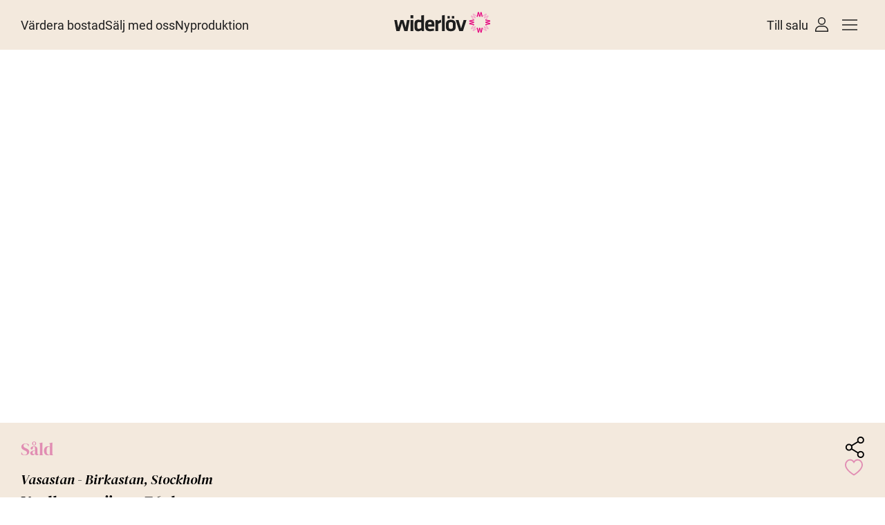

--- FILE ---
content_type: text/html; charset=UTF-8
request_url: https://widerlov.se/bostader/karlbergsvagen-76-bv/
body_size: 59203
content:
<!doctype html>
<html lang="sv">
<head><meta charset="UTF-8"><script>if(navigator.userAgent.match(/MSIE|Internet Explorer/i)||navigator.userAgent.match(/Trident\/7\..*?rv:11/i)){var href=document.location.href;if(!href.match(/[?&]nowprocket/)){if(href.indexOf("?")==-1){if(href.indexOf("#")==-1){document.location.href=href+"?nowprocket=1"}else{document.location.href=href.replace("#","?nowprocket=1#")}}else{if(href.indexOf("#")==-1){document.location.href=href+"&nowprocket=1"}else{document.location.href=href.replace("#","&nowprocket=1#")}}}}</script><script>class RocketLazyLoadScripts{constructor(){this.triggerEvents=["keydown","mousedown","mousemove","touchmove","touchstart","touchend","wheel"],this.userEventHandler=this._triggerListener.bind(this),this.touchStartHandler=this._onTouchStart.bind(this),this.touchMoveHandler=this._onTouchMove.bind(this),this.touchEndHandler=this._onTouchEnd.bind(this),this.clickHandler=this._onClick.bind(this),this.interceptedClicks=[],window.addEventListener("pageshow",t=>{this.persisted=t.persisted}),window.addEventListener("DOMContentLoaded",()=>{this._preconnect3rdParties()}),this.delayedScripts={normal:[],async:[],defer:[]},this.trash=[],this.allJQueries=[]}_addUserInteractionListener(t){if(document.hidden){t._triggerListener();return}this.triggerEvents.forEach(e=>window.addEventListener(e,t.userEventHandler,{passive:!0})),window.addEventListener("touchstart",t.touchStartHandler,{passive:!0}),window.addEventListener("mousedown",t.touchStartHandler),document.addEventListener("visibilitychange",t.userEventHandler)}_removeUserInteractionListener(){this.triggerEvents.forEach(t=>window.removeEventListener(t,this.userEventHandler,{passive:!0})),document.removeEventListener("visibilitychange",this.userEventHandler)}_onTouchStart(t){"HTML"!==t.target.tagName&&(window.addEventListener("touchend",this.touchEndHandler),window.addEventListener("mouseup",this.touchEndHandler),window.addEventListener("touchmove",this.touchMoveHandler,{passive:!0}),window.addEventListener("mousemove",this.touchMoveHandler),t.target.addEventListener("click",this.clickHandler),this._renameDOMAttribute(t.target,"onclick","rocket-onclick"),this._pendingClickStarted())}_onTouchMove(t){window.removeEventListener("touchend",this.touchEndHandler),window.removeEventListener("mouseup",this.touchEndHandler),window.removeEventListener("touchmove",this.touchMoveHandler,{passive:!0}),window.removeEventListener("mousemove",this.touchMoveHandler),t.target.removeEventListener("click",this.clickHandler),this._renameDOMAttribute(t.target,"rocket-onclick","onclick"),this._pendingClickFinished()}_onTouchEnd(t){window.removeEventListener("touchend",this.touchEndHandler),window.removeEventListener("mouseup",this.touchEndHandler),window.removeEventListener("touchmove",this.touchMoveHandler,{passive:!0}),window.removeEventListener("mousemove",this.touchMoveHandler)}_onClick(t){t.target.removeEventListener("click",this.clickHandler),this._renameDOMAttribute(t.target,"rocket-onclick","onclick"),this.interceptedClicks.push(t),t.preventDefault(),t.stopPropagation(),t.stopImmediatePropagation(),this._pendingClickFinished()}_replayClicks(){window.removeEventListener("touchstart",this.touchStartHandler,{passive:!0}),window.removeEventListener("mousedown",this.touchStartHandler),this.interceptedClicks.forEach(t=>{t.target.dispatchEvent(new MouseEvent("click",{view:t.view,bubbles:!0,cancelable:!0}))})}_waitForPendingClicks(){return new Promise(t=>{this._isClickPending?this._pendingClickFinished=t:t()})}_pendingClickStarted(){this._isClickPending=!0}_pendingClickFinished(){this._isClickPending=!1}_renameDOMAttribute(t,e,r){t.hasAttribute&&t.hasAttribute(e)&&(event.target.setAttribute(r,event.target.getAttribute(e)),event.target.removeAttribute(e))}_triggerListener(){this._removeUserInteractionListener(this),"loading"===document.readyState?document.addEventListener("DOMContentLoaded",this._loadEverythingNow.bind(this)):this._loadEverythingNow()}_preconnect3rdParties(){let t=[];document.querySelectorAll("script[type=rocketlazyloadscript]").forEach(e=>{if(e.hasAttribute("src")){let r=new URL(e.src).origin;r!==location.origin&&t.push({src:r,crossOrigin:e.crossOrigin||"module"===e.getAttribute("data-rocket-type")})}}),t=[...new Map(t.map(t=>[JSON.stringify(t),t])).values()],this._batchInjectResourceHints(t,"preconnect")}async _loadEverythingNow(){this.lastBreath=Date.now(),this._delayEventListeners(this),this._delayJQueryReady(this),this._handleDocumentWrite(),this._registerAllDelayedScripts(),this._preloadAllScripts(),await this._loadScriptsFromList(this.delayedScripts.normal),await this._loadScriptsFromList(this.delayedScripts.defer),await this._loadScriptsFromList(this.delayedScripts.async);try{await this._triggerDOMContentLoaded(),await this._triggerWindowLoad()}catch(t){console.error(t)}window.dispatchEvent(new Event("rocket-allScriptsLoaded")),this._waitForPendingClicks().then(()=>{this._replayClicks()}),this._emptyTrash()}_registerAllDelayedScripts(){document.querySelectorAll("script[type=rocketlazyloadscript]").forEach(t=>{t.hasAttribute("data-rocket-src")?t.hasAttribute("async")&&!1!==t.async?this.delayedScripts.async.push(t):t.hasAttribute("defer")&&!1!==t.defer||"module"===t.getAttribute("data-rocket-type")?this.delayedScripts.defer.push(t):this.delayedScripts.normal.push(t):this.delayedScripts.normal.push(t)})}async _transformScript(t){return new Promise((await this._littleBreath(),navigator.userAgent.indexOf("Firefox/")>0||""===navigator.vendor)?e=>{let r=document.createElement("script");[...t.attributes].forEach(t=>{let e=t.nodeName;"type"!==e&&("data-rocket-type"===e&&(e="type"),"data-rocket-src"===e&&(e="src"),r.setAttribute(e,t.nodeValue))}),t.text&&(r.text=t.text),r.hasAttribute("src")?(r.addEventListener("load",e),r.addEventListener("error",e)):(r.text=t.text,e());try{t.parentNode.replaceChild(r,t)}catch(i){e()}}:async e=>{function r(){t.setAttribute("data-rocket-status","failed"),e()}try{let i=t.getAttribute("data-rocket-type"),n=t.getAttribute("data-rocket-src");t.text,i?(t.type=i,t.removeAttribute("data-rocket-type")):t.removeAttribute("type"),t.addEventListener("load",function r(){t.setAttribute("data-rocket-status","executed"),e()}),t.addEventListener("error",r),n?(t.removeAttribute("data-rocket-src"),t.src=n):t.src="data:text/javascript;base64,"+window.btoa(unescape(encodeURIComponent(t.text)))}catch(s){r()}})}async _loadScriptsFromList(t){let e=t.shift();return e&&e.isConnected?(await this._transformScript(e),this._loadScriptsFromList(t)):Promise.resolve()}_preloadAllScripts(){this._batchInjectResourceHints([...this.delayedScripts.normal,...this.delayedScripts.defer,...this.delayedScripts.async],"preload")}_batchInjectResourceHints(t,e){var r=document.createDocumentFragment();t.forEach(t=>{let i=t.getAttribute&&t.getAttribute("data-rocket-src")||t.src;if(i){let n=document.createElement("link");n.href=i,n.rel=e,"preconnect"!==e&&(n.as="script"),t.getAttribute&&"module"===t.getAttribute("data-rocket-type")&&(n.crossOrigin=!0),t.crossOrigin&&(n.crossOrigin=t.crossOrigin),t.integrity&&(n.integrity=t.integrity),r.appendChild(n),this.trash.push(n)}}),document.head.appendChild(r)}_delayEventListeners(t){let e={};function r(t,r){!function t(r){!e[r]&&(e[r]={originalFunctions:{add:r.addEventListener,remove:r.removeEventListener},eventsToRewrite:[]},r.addEventListener=function(){arguments[0]=i(arguments[0]),e[r].originalFunctions.add.apply(r,arguments)},r.removeEventListener=function(){arguments[0]=i(arguments[0]),e[r].originalFunctions.remove.apply(r,arguments)});function i(t){return e[r].eventsToRewrite.indexOf(t)>=0?"rocket-"+t:t}}(t),e[t].eventsToRewrite.push(r)}function i(t,e){let r=t[e];Object.defineProperty(t,e,{get:()=>r||function(){},set(i){t["rocket"+e]=r=i}})}r(document,"DOMContentLoaded"),r(window,"DOMContentLoaded"),r(window,"load"),r(window,"pageshow"),r(document,"readystatechange"),i(document,"onreadystatechange"),i(window,"onload"),i(window,"onpageshow")}_delayJQueryReady(t){let e;function r(r){if(r&&r.fn&&!t.allJQueries.includes(r)){r.fn.ready=r.fn.init.prototype.ready=function(e){return t.domReadyFired?e.bind(document)(r):document.addEventListener("rocket-DOMContentLoaded",()=>e.bind(document)(r)),r([])};let i=r.fn.on;r.fn.on=r.fn.init.prototype.on=function(){if(this[0]===window){function t(t){return t.split(" ").map(t=>"load"===t||0===t.indexOf("load.")?"rocket-jquery-load":t).join(" ")}"string"==typeof arguments[0]||arguments[0]instanceof String?arguments[0]=t(arguments[0]):"object"==typeof arguments[0]&&Object.keys(arguments[0]).forEach(e=>{delete Object.assign(arguments[0],{[t(e)]:arguments[0][e]})[e]})}return i.apply(this,arguments),this},t.allJQueries.push(r)}e=r}r(window.jQuery),Object.defineProperty(window,"jQuery",{get:()=>e,set(t){r(t)}})}async _triggerDOMContentLoaded(){this.domReadyFired=!0,await this._littleBreath(),document.dispatchEvent(new Event("rocket-DOMContentLoaded")),await this._littleBreath(),window.dispatchEvent(new Event("rocket-DOMContentLoaded")),await this._littleBreath(),document.dispatchEvent(new Event("rocket-readystatechange")),await this._littleBreath(),document.rocketonreadystatechange&&document.rocketonreadystatechange()}async _triggerWindowLoad(){await this._littleBreath(),window.dispatchEvent(new Event("rocket-load")),await this._littleBreath(),window.rocketonload&&window.rocketonload(),await this._littleBreath(),this.allJQueries.forEach(t=>t(window).trigger("rocket-jquery-load")),await this._littleBreath();let t=new Event("rocket-pageshow");t.persisted=this.persisted,window.dispatchEvent(t),await this._littleBreath(),window.rocketonpageshow&&window.rocketonpageshow({persisted:this.persisted})}_handleDocumentWrite(){let t=new Map;document.write=document.writeln=function(e){let r=document.currentScript;r||console.error("WPRocket unable to document.write this: "+e);let i=document.createRange(),n=r.parentElement,s=t.get(r);void 0===s&&(s=r.nextSibling,t.set(r,s));let a=document.createDocumentFragment();i.setStart(a,0),a.appendChild(i.createContextualFragment(e)),n.insertBefore(a,s)}}async _littleBreath(){Date.now()-this.lastBreath>45&&(await this._requestAnimFrame(),this.lastBreath=Date.now())}async _requestAnimFrame(){return document.hidden?new Promise(t=>setTimeout(t)):new Promise(t=>requestAnimationFrame(t))}_emptyTrash(){this.trash.forEach(t=>t.remove())}static run(){let t=new RocketLazyLoadScripts;t._addUserInteractionListener(t)}}RocketLazyLoadScripts.run();</script>
<meta name='robots' content='index, follow, max-image-preview:large, max-snippet:-1, max-video-preview:-1' />
<meta name="google-site-verification" content="0lzB0DEodB1haA0nPnNovDltGmo5vk9iPuVI5Uyig-I" />
<!-- Google Tag Manager -->
<script type="rocketlazyloadscript">(function(w,d,s,l,i){w[l]=w[l]||[];w[l].push({'gtm.start':
new Date().getTime(),event:'gtm.js'});var f=d.getElementsByTagName(s)[0],
j=d.createElement(s),dl=l!='dataLayer'?'&l='+l:'';j.async=true;j.src=
'https://www.googletagmanager.com/gtm.js?id='+i+dl;f.parentNode.insertBefore(j,f);
})(window,document,'script','dataLayer','GTM-KL4FQ29');</script>
<!-- End Google Tag Manager -->
        
		        <link rel="preload" as="image" href="https://widerlov.se/wp-json/widerlov/getImage/jpg/S13917-CBILD562A4VDSS14KMDBP.jpg">
		
	<!-- This site is optimized with the Yoast SEO plugin v26.7 - https://yoast.com/wordpress/plugins/seo/ -->
	<title>Karlbergsvägen 76, bv - Widerlöv Fastighetsmäklare</title>
	<meta property="og:locale" content="sv_SE" />
	<meta property="og:type" content="article" />
	<meta property="og:title" content="Karlbergsvägen 76, bv - Widerlöv Fastighetsmäklare" />
	<meta property="og:description" content="STOCKHOLM Vasastan &#8211; Birkastan" />
	<meta property="og:url" content="https://widerlov.se/bostader/karlbergsvagen-76-bv/" />
	<meta property="og:site_name" content="Widerlöv Fastighetsmäklare" />
	<meta property="article:publisher" content="https://www.facebook.com/widerlov/" />
	<meta property="article:modified_time" content="2023-11-27T13:42:06+00:00" />
	<meta name="twitter:card" content="summary_large_image" />
	<meta name="twitter:site" content="@widerlov" />
	<script type="application/ld+json" class="yoast-schema-graph">{"@context":"https://schema.org","@graph":[{"@type":"WebPage","@id":"https://widerlov.se/bostader/karlbergsvagen-76-bv/","url":"https://widerlov.se/bostader/karlbergsvagen-76-bv/","name":"Karlbergsvägen 76, bv - Widerlöv Fastighetsmäklare","isPartOf":{"@id":"https://widerlov.se/#website"},"datePublished":"2023-06-29T13:49:03+00:00","dateModified":"2023-11-27T13:42:06+00:00","breadcrumb":{"@id":"https://widerlov.se/bostader/karlbergsvagen-76-bv/#breadcrumb"},"inLanguage":"sv-SE","potentialAction":[{"@type":"ReadAction","target":["https://widerlov.se/bostader/karlbergsvagen-76-bv/"]}]},{"@type":"BreadcrumbList","@id":"https://widerlov.se/bostader/karlbergsvagen-76-bv/#breadcrumb","itemListElement":[{"@type":"ListItem","position":1,"name":"Hem","item":"https://widerlov.se/"},{"@type":"ListItem","position":2,"name":"Bostäder","item":"https://widerlov.se/bostader/"},{"@type":"ListItem","position":3,"name":"Karlbergsvägen 76, bv"}]},{"@type":"WebSite","@id":"https://widerlov.se/#website","url":"https://widerlov.se/","name":"Widerlöv Fastighetsmäklare","description":"Fastighetsmäklare | Villa | Lägenhet | Nyproduktion","publisher":{"@id":"https://widerlov.se/#organization"},"potentialAction":[{"@type":"SearchAction","target":{"@type":"EntryPoint","urlTemplate":"https://widerlov.se/?s={search_term_string}"},"query-input":{"@type":"PropertyValueSpecification","valueRequired":true,"valueName":"search_term_string"}}],"inLanguage":"sv-SE"},{"@type":"Organization","@id":"https://widerlov.se/#organization","name":"Widerlöv Fastighetsmäkleri","url":"https://widerlov.se/","logo":{"@type":"ImageObject","inLanguage":"sv-SE","@id":"https://widerlov.se/#/schema/logo/image/","url":"https://widerlov.se/wp-content/uploads/2023/04/wilderlov-logo.png","contentUrl":"https://widerlov.se/wp-content/uploads/2023/04/wilderlov-logo.png","width":400,"height":100,"caption":"Widerlöv Fastighetsmäkleri"},"image":{"@id":"https://widerlov.se/#/schema/logo/image/"},"sameAs":["https://www.facebook.com/widerlov/","https://x.com/widerlov","https://www.instagram.com/widerlovco/?hl=sv"]}]}</script>
	<!-- / Yoast SEO plugin. -->


<link rel='dns-prefetch' href='//cdnjs.cloudflare.com' />
<link rel='dns-prefetch' href='//cdn.jsdelivr.net' />
<link rel='dns-prefetch' href='//bolan.realalliance.se' />

<link rel="alternate" title="oEmbed (JSON)" type="application/json+oembed" href="https://widerlov.se/wp-json/oembed/1.0/embed?url=https%3A%2F%2Fwiderlov.se%2Fbostader%2Fkarlbergsvagen-76-bv%2F" />
<link rel="alternate" title="oEmbed (XML)" type="text/xml+oembed" href="https://widerlov.se/wp-json/oembed/1.0/embed?url=https%3A%2F%2Fwiderlov.se%2Fbostader%2Fkarlbergsvagen-76-bv%2F&#038;format=xml" />
        <meta name="description" content="Familjevänlig fyrarummare med stor uteplats om ca 26kvm!" />
    <style id='wp-img-auto-sizes-contain-inline-css' type='text/css'>
img:is([sizes=auto i],[sizes^="auto," i]){contain-intrinsic-size:3000px 1500px}
/*# sourceURL=wp-img-auto-sizes-contain-inline-css */
</style>
<style id='wp-emoji-styles-inline-css' type='text/css'>

	img.wp-smiley, img.emoji {
		display: inline !important;
		border: none !important;
		box-shadow: none !important;
		height: 1em !important;
		width: 1em !important;
		margin: 0 0.07em !important;
		vertical-align: -0.1em !important;
		background: none !important;
		padding: 0 !important;
	}
/*# sourceURL=wp-emoji-styles-inline-css */
</style>
<style id='classic-theme-styles-inline-css' type='text/css'>
/*! This file is auto-generated */
.wp-block-button__link{color:#fff;background-color:#32373c;border-radius:9999px;box-shadow:none;text-decoration:none;padding:calc(.667em + 2px) calc(1.333em + 2px);font-size:1.125em}.wp-block-file__button{background:#32373c;color:#fff;text-decoration:none}
/*# sourceURL=/wp-includes/css/classic-themes.min.css */
</style>
<link data-minify="1" rel='stylesheet' id='cfb-form-css' href='https://widerlov.se/wp-content/cache/min/1/wp-content/plugins/custom-forms/assets/css/form.css?ver=1768495149' type='text/css' media='all' />
<link data-minify="1" rel='stylesheet' id='plyr-css' href='https://widerlov.se/wp-content/cache/min/1/wp-content/themes/widerlov/build/css/plyr.css?ver=1768495149' type='text/css' media='all' />
<link rel='stylesheet' id='glightbox-css' href='https://widerlov.se/wp-content/themes/widerlov/build/css/glightbox.min.css?ver=1' type='text/css' media='all' />
<link data-minify="1" rel='stylesheet' id='leaflet-css' href='https://widerlov.se/wp-content/cache/min/1/wp-content/themes/widerlov/build/css/leaflet.css?ver=1768495149' type='text/css' media='all' />
<script type="rocketlazyloadscript" data-rocket-type="text/javascript" data-rocket-src="https://widerlov.se/wp-includes/js/jquery/jquery.min.js?ver=3.7.1" id="jquery-core-js"></script>
<script type="rocketlazyloadscript" data-rocket-type="text/javascript" data-rocket-src="https://widerlov.se/wp-includes/js/jquery/jquery-migrate.min.js?ver=3.4.1" id="jquery-migrate-js" defer></script>
<script type="rocketlazyloadscript" data-rocket-type="text/javascript" data-rocket-src="https://widerlov.se/wp-content/themes/widerlov/build/js/lozad.min.js?ver=1716293586" id="lozad-js" defer></script>
<script type="rocketlazyloadscript" data-rocket-type="text/javascript" data-rocket-src="https://widerlov.se/wp-content/plugins/wp-bankid/assets/js/qrcode.min.js?ver=6.9" id="qrcodejs-js" defer></script>
<script type="rocketlazyloadscript" data-minify="1" data-rocket-type="text/javascript" data-rocket-src="https://widerlov.se/wp-content/cache/min/1/wp-content/plugins/wp-bankid/assets/js/bankidqr.js?ver=1768495149" id="bankidqr-js" defer></script>
<link rel="https://api.w.org/" href="https://widerlov.se/wp-json/" /><link rel="alternate" title="JSON" type="application/json" href="https://widerlov.se/wp-json/wp/v2/bostader/225622" /><link rel="EditURI" type="application/rsd+xml" title="RSD" href="https://widerlov.se/xmlrpc.php?rsd" />
<meta name="generator" content="WordPress 6.9" />
<link rel='shortlink' href='https://widerlov.se/?p=225622' />
<style id='generalCSS'>/*! tailwindcss v3.2.4 | MIT License | https://tailwindcss.com*/*,:after,:before{box-sizing:border-box;border:0 solid #e5e7eb}:after,:before{--tw-content:""}html{line-height:1.5;-webkit-text-size-adjust:100%;-moz-tab-size:4;-o-tab-size:4;tab-size:4;font-family:Roboto,system-ui,sans-serif;font-feature-settings:normal}body{margin:0;line-height:inherit}hr{height:0;color:inherit;border-top-width:1px}abbr:where([title]){-webkit-text-decoration:underline dotted;text-decoration:underline dotted}h1,h2,h3,h4,h5,h6{font-size:inherit;font-weight:inherit}a{color:inherit;text-decoration:inherit}b,strong{font-weight:bolder}code,kbd,pre,samp{font-family:ui-monospace,SFMono-Regular,Menlo,Monaco,Consolas,Liberation Mono,Courier New,monospace;font-size:1em}small{font-size:80%}sub,sup{font-size:75%;line-height:0;position:relative;vertical-align:initial}sub{bottom:-.25em}sup{top:-.5em}table{text-indent:0;border-color:inherit;border-collapse:collapse}button,input,optgroup,select,textarea{font-family:inherit;font-size:100%;font-weight:inherit;line-height:inherit;color:inherit;margin:0;padding:0}button,select{text-transform:none}[type=button],[type=reset],[type=submit],button{-webkit-appearance:button;background-color:initial;background-image:none}:-moz-focusring{outline:auto}:-moz-ui-invalid{box-shadow:none}progress{vertical-align:initial}::-webkit-inner-spin-button,::-webkit-outer-spin-button{height:auto}[type=search]{-webkit-appearance:textfield;outline-offset:-2px}::-webkit-search-decoration{-webkit-appearance:none}::-webkit-file-upload-button{-webkit-appearance:button;font:inherit}summary{display:list-item}blockquote,dd,dl,figure,h1,h2,h3,h4,h5,h6,hr,p,pre{margin:0}fieldset{margin:0}fieldset,legend{padding:0}menu,ol,ul{list-style:none;margin:0;padding:0}textarea{resize:vertical}input::-moz-placeholder,textarea::-moz-placeholder{opacity:1;color:#9ca3af}input::placeholder,textarea::placeholder{opacity:1;color:#9ca3af}[role=button],button{cursor:pointer}:disabled{cursor:default}audio,canvas,embed,iframe,img,object,svg,video{display:block;vertical-align:middle}img,video{max-width:100%;height:auto}[hidden]{display:none}*,::backdrop,:after,:before{--tw-border-spacing-x:0;--tw-border-spacing-y:0;--tw-translate-x:0;--tw-translate-y:0;--tw-rotate:0;--tw-skew-x:0;--tw-skew-y:0;--tw-scale-x:1;--tw-scale-y:1;--tw-pan-x: ;--tw-pan-y: ;--tw-pinch-zoom: ;--tw-scroll-snap-strictness:proximity;--tw-ordinal: ;--tw-slashed-zero: ;--tw-numeric-figure: ;--tw-numeric-spacing: ;--tw-numeric-fraction: ;--tw-ring-inset: ;--tw-ring-offset-width:0px;--tw-ring-offset-color:#fff;--tw-ring-color:#3b82f680;--tw-ring-offset-shadow:0 0 #0000;--tw-ring-shadow:0 0 #0000;--tw-shadow:0 0 #0000;--tw-shadow-colored:0 0 #0000;--tw-blur: ;--tw-brightness: ;--tw-contrast: ;--tw-grayscale: ;--tw-hue-rotate: ;--tw-invert: ;--tw-saturate: ;--tw-sepia: ;--tw-drop-shadow: ;--tw-backdrop-blur: ;--tw-backdrop-brightness: ;--tw-backdrop-contrast: ;--tw-backdrop-grayscale: ;--tw-backdrop-hue-rotate: ;--tw-backdrop-invert: ;--tw-backdrop-opacity: ;--tw-backdrop-saturate: ;--tw-backdrop-sepia: }.container{width:100%}@media (min-width:400px){.container{max-width:400px}}@media (min-width:640px){.container{max-width:640px}}@media (min-width:768px){.container{max-width:768px}}@media (min-width:1024px){.container{max-width:1024px}}@media (min-width:1280px){.container{max-width:1280px}}@media (min-width:1536px){.container{max-width:1536px}}.aspect-h-1{--tw-aspect-h:1}.aspect-w-1p32{position:relative;padding-bottom:calc(var(--tw-aspect-h)/var(--tw-aspect-w)*100%);--tw-aspect-w:1.32px}.aspect-w-1p32>*{position:absolute;height:100%;width:100%;top:0;right:0;bottom:0;left:0}@font-face{font-family:"DM Serif Display";font-style:italic;font-weight:400;font-display:swap;src:url(/wp-content/themes/widerlov/build/fonts/DM_Serif_Display/DMSerifDisplay-Italic.woff2) format("truetype")}@font-face{font-family:"DM Serif Display";font-style:normal;font-weight:400;font-display:swap;src:url(/wp-content/themes/widerlov/build/fonts/DM_Serif_Display/DMSerifDisplay-Regular.woff2) format("woff2")}@font-face{font-family:Roboto;src:url(/wp-content/themes/widerlov/build/fonts/Roboto/Roboto-Regular.woff2) format("woff2");font-weight:400;font-style:normal;font-display:swap}html{scroll-behavior:smooth;font-size:16px}@media (min-width:1024px){html{font-size:18px}}h1,h2,h3,h4,h5,h6{font-family:"DM Serif Display",system-ui,serif;font-weight:400}h1{font-size:60px}@media (min-width:768px){h1{font-size:70px}}@media (min-width:1024px){h1{font-size:80px}}@media (min-width:1280px){h1{font-size:90px}}h2{font-size:40px}@media (min-width:768px){h2{font-size:60px}}@media (min-width:1024px){h2{font-size:70px}}@media (min-width:1280px){h2{font-size:80px}}h3{font-size:35px}@media (min-width:768px){h3{font-size:40px}}@media (min-width:1024px){h3{font-size:60px}}@media (min-width:1280px){h3{font-size:70px}}h4{font-size:25px}@media (min-width:768px){h4{font-size:35px}}@media (min-width:1024px){h4{font-size:40px}}@media (min-width:1280px){h4{font-size:60px}}h5{font-size:20px}@media (min-width:768px){h5{font-size:25px}}@media (min-width:1024px){h5{font-size:35px}}@media (min-width:1280px){h5{font-size:40px}}.smallTitle{margin-bottom:0!important;font-size:25px!important;font-style:italic;--tw-text-opacity:1;color:rgb(225 141 179/var(--tw-text-opacity));color:#e18db3}@media (min-width:1024px){.smallTitle{font-size:30px!important}}h6{font-size:18px}@media (min-width:768px){h6{font-size:20px}}@media (min-width:1024px){h6{font-size:25px}}@media (min-width:1280px){h6{font-size:35px}}.wp-block-group{width:100%}@media (min-width:400px){.wp-block-group{max-width:400px}}@media (min-width:640px){.wp-block-group{max-width:640px}}@media (min-width:768px){.wp-block-group{max-width:768px}}@media (min-width:1024px){.wp-block-group{max-width:1024px}}@media (min-width:1280px){.wp-block-group{max-width:1280px}}@media (min-width:1536px){.wp-block-group{max-width:1536px}}.wp-block-group{margin:auto;padding-left:30px;padding-right:30px}@media screen and (min-width:400px) and (max-width:639px){.wp-block-group{max-width:unset;min-width:400px}}.container,.wp-block-group{margin:auto;padding-left:30px;padding-right:30px}@media screen and (min-width:400px) and (max-width:639px){.container{max-width:unset!important;min-width:400px!important}}.wp-block-group.alignfull{max-width:unset;padding:0!important}.wide-container{margin-left:auto;margin-right:auto;max-width:2000px}.btn{max-width:-moz-max-content;max-width:max-content;--tw-bg-opacity:1;background-color:rgb(30 30 30/var(--tw-bg-opacity));padding:10px 15px;--tw-text-opacity:1;color:rgb(255 255 255/var(--tw-text-opacity))}@media (min-width:1024px){.btn{padding:15px 20px}}.btn-white{background-color:rgb(255 255 255/var(--tw-bg-opacity))}.btn-beige,.btn-white{--tw-bg-opacity:1;--tw-text-opacity:1;color:rgb(30 30 30/var(--tw-text-opacity))}.btn-beige{background-color:rgb(243 233 221/var(--tw-bg-opacity))}.widerlov-btn-after,.widerlov-btn-before{display:flex;align-items:center;gap:10px;transition-property:all;transition-duration:.3s;transition-timing-function:cubic-bezier(.4,0,.2,1)}button.loading{position:relative}.button-loading:after{content:" .";animation:dots 1s steps(5) infinite;font-size:26px;line-height:26px}.button-loading.hide-contents:after{width:80%}.button-loading.hide-contents *{display:none}@keyframes dots{0%,20%{color:#0000;text-shadow:.25em 0 0 #0000,.5em 0 0 #0000}40%{color:#fff;text-shadow:.25em 0 0 #0000,.5em 0 0 #0000}60%{text-shadow:.25em 0 0 #fff,.5em 0 0 #0000}80%,to{text-shadow:.25em 0 0 #fff,.5em 0 0 #fff}}button.loading img{opacity:0}button.loading:before{content:"";position:absolute;display:block;height:24px;width:24px;animation:spin 1s linear infinite;background-image:url(/wp-content/themes/widerlov/build/img/spinner.svg);background-size:contain;background-repeat:no-repeat}button#saveSearch.loading:before{background-image:url(/wp-content/themes/widerlov/build/img/spinner-pink.svg)}.input-loading:before{display:block;position:absolute;background-image:url(/wp-content/themes/widerlov/build/img/spinner-pink.svg);content:" ";height:25px;width:25px;animation:spin 1s linear infinite forwards;right:40px;top:22px}.widerlov-link-before{-moz-column-gap:23px!important;column-gap:23px!important;background-color:initial!important;padding:0!important;color:rgb(30 30 30/var(--tw-text-opacity))!important;text-decoration-line:underline;max-width:-moz-max-content;max-width:max-content;--tw-bg-opacity:1;background-color:rgb(30 30 30/var(--tw-bg-opacity));padding:10px 15px;--tw-text-opacity:1;color:rgb(255 255 255/var(--tw-text-opacity))}@media (min-width:1024px){.widerlov-link-before{padding:15px 20px}}.widerlov-link-before{display:flex;align-items:center;gap:10px;transition-property:all;transition-duration:.3s;transition-timing-function:cubic-bezier(.4,0,.2,1)}.widerlov-link-before:before{content:" ";display:block;height:30px;width:30px;background-image:url(/wp-content/themes/widerlov/build/img/button-emblem.svg);background-size:contain;transition:transform .3s ease-in-out}.widerlov-link-before:hover:before{transform:rotate(45deg)}.widerlov-link-before.loading:before{animation:spin 1s linear infinite}.widerlov-btn-after:hover,.widerlov-btn-before:hover,.widerlov-link-before:hover{text-decoration-color:#0000}.widerlov-btn-after:after,.widerlov-btn-before:before{content:" ";display:block;height:30px;width:30px;background-image:url(/wp-content/themes/widerlov/build/img/button-emblem.svg);background-size:contain;transition:transform .3s ease-in-out}.widerlov-btn-after:hover:after,.widerlov-btn-before:hover:before{transform:rotate(45deg)}@keyframes spin{to{transform:rotate(1turn)}}.widerlov-btn-after.loading:after,.widerlov-btn-before.loading:before{animation:spin 1s linear infinite}.pattern-bg{background-color:#fbf8f5;background-size:auto;background-position:50%;background-repeat:repeat}.pattern-bg.bg-active{background-image:url(/wp-content/themes/widerlov/build/img/pattern-no-bg-2.png)}.hidden{display:none}.\!hidden{display:none!important}input[type=email],input[type=number],input[type=password],input[type=tel],input[type=text],textarea{-webkit-appearance:none;-moz-appearance:none;appearance:none;outline:none!important;color:#1e1e1e;font-size:16px;padding:15px;background-color:#fcf8f5;width:100%;border-radius:0}@media screen and (min-width:1024px){textarea{font-size:18px;padding-top:20px;padding-bottom:20px}}.breadcrumbs{display:flex;gap:12px;align-items:center;font-size:14px;font-weight:300;flex-wrap:wrap}@media screen and (min-width:1024px){.breadcrumbs{font-size:16px}}.breadcrumbs ul{display:flex;gap:.5rem;align-items:center;padding-top:50px;padding-bottom:35px;font-weight:300;font-size:14px;flex-wrap:wrap}@media screen and (min-width:1024px){.breadcrumbs ul{gap:.75rem;padding-top:32px;padding-bottom:45px;font-size:16px;line-height:18px}}.breadcrumbs li{white-space:nowrap;display:flex;align-items:center}.breadcrumbs li:last-child{font-weight:400}.breadcrumbs li.type,.breadcrumbs li.type+li.separator{display:none}@media screen and (min-width:768px){.breadcrumbs li.type,.breadcrumbs li.type+li.separator{display:flex}}.grecaptcha-badge{display:none}.text-pink{color:#e18db3}.kg-checkbox input,.kg-radio input{display:none}.kg-radio label{text-align:center;cursor:pointer;transition-property:all;transition-duration:.3s;transition-timing-function:cubic-bezier(.4,0,.2,1);padding-left:8px;padding-right:8px;font-weight:700}.kg-checkbox label{position:relative;display:block;cursor:pointer;padding-left:35px}.kg-checkbox label:after,.kg-checkbox label:before{content:" ";position:absolute;display:block;top:50%;left:0;transform:translateY(-50%);transition-property:opacity;transition-duration:.3s;transition-timing-function:cubic-bezier(.4,0,.2,1);cursor:pointer}.kg-checkbox label:before{height:20px;width:20px;border:1px solid #1e1e1e}.kg-checkbox label:after{height:16px;width:16px;opacity:0;left:2px;background-color:#1e1e1e}.kg-checkbox input:checked+label:after{opacity:1}.wp-block-embed-vimeo{aspect-ratio:16/9}.wp-block-embed-vimeo .wp-block-embed__wrapper,.wp-block-embed-vimeo iframe{height:100%;width:100%}@media (min-width:1024px){.lg\:container{width:100%}@media (min-width:400px){.lg\:container{max-width:400px}}@media (min-width:640px){.lg\:container{max-width:640px}}@media (min-width:768px){.lg\:container{max-width:768px}}@media (min-width:1024px){.lg\:container{max-width:1024px}}@media (min-width:1280px){.lg\:container{max-width:1280px}}@media (min-width:1536px){.lg\:container{max-width:1536px}}}</style>
	
    <meta name="viewport" content="width=device-width, initial-scale=1.0, maximum-scale=5.0, minimum-scale=1.0">
    <meta http-equiv="X-UA-Compatible" content="ie=edge">

    <link data-minify="1" rel='preload' as='style' href='https://widerlov.se/wp-content/cache/min/1/wp-content/themes/widerlov/build/css/general.css?ver=1768495149'/>

    <link rel="preload" as="font" href="/wp-content/themes/widerlov/build/fonts/DM_Serif_Display/DMSerifDisplay-Regular.woff2" crossorigin>
    <link rel="preload" as="font" href="/wp-content/themes/widerlov/build/fonts/Roboto/Roboto-Regular.woff2" crossorigin>
    <link rel="preload" as="font" href="/wp-content/themes/widerlov/build/fonts/DM_Serif_Display/DMSerifDisplay-Italic.woff2" crossorigin>


    
<!--    <link rel="preload" as="font" href="/wp-content/themes/widerlov/build/fonts/Roboto/Roboto-Bold.woff2" crossorigin>-->
<!--    <link rel="preload" as="font" href="/wp-content/themes/widerlov/build/fonts/Roboto/Roboto-Light.woff2" crossorigin>-->
<!--    <link rel="preload" as="font" href="/wp-content/themes/widerlov/build/fonts/Roboto/Roboto-Thin.woff2" crossorigin>-->

<!--    <link rel="preload" as="script" href="/wp-includes/js/jquery/jquery.min.js" />-->

<!--    <link rel="preload" as="script" href="/wp-content/themes/widerlov/build/js/bostader-search.js" />-->
<!--    <link rel="preload" as="script" href="/wp-content/themes/widerlov/build/js/main.bundle.js" />-->
<!--    <link rel="preload" as="script" href="//unpkg.com/custom-select@1.1.15/build/custom-select.min.js" />-->
<!--    <link rel="preload" as="script" href="//cdn.jsdelivr.net/npm/lozad/dist/lozad.min.js" />-->
<!--    <link rel="preload" as="script" href="//bolan.realalliance.se/bundle.js" />-->

		<meta property="og:image" content="https://widerlov.se/wp-json/widerlov/getImage/jpg/S13917-CBILD562A4VDSS14KMDBP.jpg">
		<link rel="icon" href="https://widerlov.se/wp-content/uploads/2023/02/cropped-favicon-512-32x32.png" sizes="32x32" />
<link rel="icon" href="https://widerlov.se/wp-content/uploads/2023/02/cropped-favicon-512-192x192.png" sizes="192x192" />
<link rel="apple-touch-icon" href="https://widerlov.se/wp-content/uploads/2023/02/cropped-favicon-512-180x180.png" />
<meta name="msapplication-TileImage" content="https://widerlov.se/wp-content/uploads/2023/02/cropped-favicon-512-270x270.png" />
<noscript><style id="rocket-lazyload-nojs-css">.rll-youtube-player, [data-lazy-src]{display:none !important;}</style></noscript>
<!--    <link id="main-css" rel="preload" href="--><!--" as="style">-->
<!--    <script type="rocketlazyloadscript">-->
<!--        jQuery(document).ready(function(){-->
<!--            jQuery("#main-css").attr("rel", "stylesheet");-->
<!--        })-->
<!--    </script>-->
<!--    <noscript><link rel="stylesheet" href="--><!--"></noscript>-->

<!--    <link rel="preload" fetchpriority="high" as="image" href="https://widerlov.se/wp-content/themes/widerlov/build/img/pattern-no-bg-2.png" type="image/png">-->
	<style id='global-styles-inline-css' type='text/css'>
:root{--wp--preset--aspect-ratio--square: 1;--wp--preset--aspect-ratio--4-3: 4/3;--wp--preset--aspect-ratio--3-4: 3/4;--wp--preset--aspect-ratio--3-2: 3/2;--wp--preset--aspect-ratio--2-3: 2/3;--wp--preset--aspect-ratio--16-9: 16/9;--wp--preset--aspect-ratio--9-16: 9/16;--wp--preset--color--black: #000000;--wp--preset--color--cyan-bluish-gray: #abb8c3;--wp--preset--color--white: #ffffff;--wp--preset--color--pale-pink: #f78da7;--wp--preset--color--vivid-red: #cf2e2e;--wp--preset--color--luminous-vivid-orange: #ff6900;--wp--preset--color--luminous-vivid-amber: #fcb900;--wp--preset--color--light-green-cyan: #7bdcb5;--wp--preset--color--vivid-green-cyan: #00d084;--wp--preset--color--pale-cyan-blue: #8ed1fc;--wp--preset--color--vivid-cyan-blue: #0693e3;--wp--preset--color--vivid-purple: #9b51e0;--wp--preset--gradient--vivid-cyan-blue-to-vivid-purple: linear-gradient(135deg,rgb(6,147,227) 0%,rgb(155,81,224) 100%);--wp--preset--gradient--light-green-cyan-to-vivid-green-cyan: linear-gradient(135deg,rgb(122,220,180) 0%,rgb(0,208,130) 100%);--wp--preset--gradient--luminous-vivid-amber-to-luminous-vivid-orange: linear-gradient(135deg,rgb(252,185,0) 0%,rgb(255,105,0) 100%);--wp--preset--gradient--luminous-vivid-orange-to-vivid-red: linear-gradient(135deg,rgb(255,105,0) 0%,rgb(207,46,46) 100%);--wp--preset--gradient--very-light-gray-to-cyan-bluish-gray: linear-gradient(135deg,rgb(238,238,238) 0%,rgb(169,184,195) 100%);--wp--preset--gradient--cool-to-warm-spectrum: linear-gradient(135deg,rgb(74,234,220) 0%,rgb(151,120,209) 20%,rgb(207,42,186) 40%,rgb(238,44,130) 60%,rgb(251,105,98) 80%,rgb(254,248,76) 100%);--wp--preset--gradient--blush-light-purple: linear-gradient(135deg,rgb(255,206,236) 0%,rgb(152,150,240) 100%);--wp--preset--gradient--blush-bordeaux: linear-gradient(135deg,rgb(254,205,165) 0%,rgb(254,45,45) 50%,rgb(107,0,62) 100%);--wp--preset--gradient--luminous-dusk: linear-gradient(135deg,rgb(255,203,112) 0%,rgb(199,81,192) 50%,rgb(65,88,208) 100%);--wp--preset--gradient--pale-ocean: linear-gradient(135deg,rgb(255,245,203) 0%,rgb(182,227,212) 50%,rgb(51,167,181) 100%);--wp--preset--gradient--electric-grass: linear-gradient(135deg,rgb(202,248,128) 0%,rgb(113,206,126) 100%);--wp--preset--gradient--midnight: linear-gradient(135deg,rgb(2,3,129) 0%,rgb(40,116,252) 100%);--wp--preset--font-size--small: 13px;--wp--preset--font-size--medium: 20px;--wp--preset--font-size--large: 36px;--wp--preset--font-size--x-large: 42px;--wp--preset--spacing--20: 0.44rem;--wp--preset--spacing--30: 0.67rem;--wp--preset--spacing--40: 1rem;--wp--preset--spacing--50: 1.5rem;--wp--preset--spacing--60: 2.25rem;--wp--preset--spacing--70: 3.38rem;--wp--preset--spacing--80: 5.06rem;--wp--preset--shadow--natural: 6px 6px 9px rgba(0, 0, 0, 0.2);--wp--preset--shadow--deep: 12px 12px 50px rgba(0, 0, 0, 0.4);--wp--preset--shadow--sharp: 6px 6px 0px rgba(0, 0, 0, 0.2);--wp--preset--shadow--outlined: 6px 6px 0px -3px rgb(255, 255, 255), 6px 6px rgb(0, 0, 0);--wp--preset--shadow--crisp: 6px 6px 0px rgb(0, 0, 0);}:where(.is-layout-flex){gap: 0.5em;}:where(.is-layout-grid){gap: 0.5em;}body .is-layout-flex{display: flex;}.is-layout-flex{flex-wrap: wrap;align-items: center;}.is-layout-flex > :is(*, div){margin: 0;}body .is-layout-grid{display: grid;}.is-layout-grid > :is(*, div){margin: 0;}:where(.wp-block-columns.is-layout-flex){gap: 2em;}:where(.wp-block-columns.is-layout-grid){gap: 2em;}:where(.wp-block-post-template.is-layout-flex){gap: 1.25em;}:where(.wp-block-post-template.is-layout-grid){gap: 1.25em;}.has-black-color{color: var(--wp--preset--color--black) !important;}.has-cyan-bluish-gray-color{color: var(--wp--preset--color--cyan-bluish-gray) !important;}.has-white-color{color: var(--wp--preset--color--white) !important;}.has-pale-pink-color{color: var(--wp--preset--color--pale-pink) !important;}.has-vivid-red-color{color: var(--wp--preset--color--vivid-red) !important;}.has-luminous-vivid-orange-color{color: var(--wp--preset--color--luminous-vivid-orange) !important;}.has-luminous-vivid-amber-color{color: var(--wp--preset--color--luminous-vivid-amber) !important;}.has-light-green-cyan-color{color: var(--wp--preset--color--light-green-cyan) !important;}.has-vivid-green-cyan-color{color: var(--wp--preset--color--vivid-green-cyan) !important;}.has-pale-cyan-blue-color{color: var(--wp--preset--color--pale-cyan-blue) !important;}.has-vivid-cyan-blue-color{color: var(--wp--preset--color--vivid-cyan-blue) !important;}.has-vivid-purple-color{color: var(--wp--preset--color--vivid-purple) !important;}.has-black-background-color{background-color: var(--wp--preset--color--black) !important;}.has-cyan-bluish-gray-background-color{background-color: var(--wp--preset--color--cyan-bluish-gray) !important;}.has-white-background-color{background-color: var(--wp--preset--color--white) !important;}.has-pale-pink-background-color{background-color: var(--wp--preset--color--pale-pink) !important;}.has-vivid-red-background-color{background-color: var(--wp--preset--color--vivid-red) !important;}.has-luminous-vivid-orange-background-color{background-color: var(--wp--preset--color--luminous-vivid-orange) !important;}.has-luminous-vivid-amber-background-color{background-color: var(--wp--preset--color--luminous-vivid-amber) !important;}.has-light-green-cyan-background-color{background-color: var(--wp--preset--color--light-green-cyan) !important;}.has-vivid-green-cyan-background-color{background-color: var(--wp--preset--color--vivid-green-cyan) !important;}.has-pale-cyan-blue-background-color{background-color: var(--wp--preset--color--pale-cyan-blue) !important;}.has-vivid-cyan-blue-background-color{background-color: var(--wp--preset--color--vivid-cyan-blue) !important;}.has-vivid-purple-background-color{background-color: var(--wp--preset--color--vivid-purple) !important;}.has-black-border-color{border-color: var(--wp--preset--color--black) !important;}.has-cyan-bluish-gray-border-color{border-color: var(--wp--preset--color--cyan-bluish-gray) !important;}.has-white-border-color{border-color: var(--wp--preset--color--white) !important;}.has-pale-pink-border-color{border-color: var(--wp--preset--color--pale-pink) !important;}.has-vivid-red-border-color{border-color: var(--wp--preset--color--vivid-red) !important;}.has-luminous-vivid-orange-border-color{border-color: var(--wp--preset--color--luminous-vivid-orange) !important;}.has-luminous-vivid-amber-border-color{border-color: var(--wp--preset--color--luminous-vivid-amber) !important;}.has-light-green-cyan-border-color{border-color: var(--wp--preset--color--light-green-cyan) !important;}.has-vivid-green-cyan-border-color{border-color: var(--wp--preset--color--vivid-green-cyan) !important;}.has-pale-cyan-blue-border-color{border-color: var(--wp--preset--color--pale-cyan-blue) !important;}.has-vivid-cyan-blue-border-color{border-color: var(--wp--preset--color--vivid-cyan-blue) !important;}.has-vivid-purple-border-color{border-color: var(--wp--preset--color--vivid-purple) !important;}.has-vivid-cyan-blue-to-vivid-purple-gradient-background{background: var(--wp--preset--gradient--vivid-cyan-blue-to-vivid-purple) !important;}.has-light-green-cyan-to-vivid-green-cyan-gradient-background{background: var(--wp--preset--gradient--light-green-cyan-to-vivid-green-cyan) !important;}.has-luminous-vivid-amber-to-luminous-vivid-orange-gradient-background{background: var(--wp--preset--gradient--luminous-vivid-amber-to-luminous-vivid-orange) !important;}.has-luminous-vivid-orange-to-vivid-red-gradient-background{background: var(--wp--preset--gradient--luminous-vivid-orange-to-vivid-red) !important;}.has-very-light-gray-to-cyan-bluish-gray-gradient-background{background: var(--wp--preset--gradient--very-light-gray-to-cyan-bluish-gray) !important;}.has-cool-to-warm-spectrum-gradient-background{background: var(--wp--preset--gradient--cool-to-warm-spectrum) !important;}.has-blush-light-purple-gradient-background{background: var(--wp--preset--gradient--blush-light-purple) !important;}.has-blush-bordeaux-gradient-background{background: var(--wp--preset--gradient--blush-bordeaux) !important;}.has-luminous-dusk-gradient-background{background: var(--wp--preset--gradient--luminous-dusk) !important;}.has-pale-ocean-gradient-background{background: var(--wp--preset--gradient--pale-ocean) !important;}.has-electric-grass-gradient-background{background: var(--wp--preset--gradient--electric-grass) !important;}.has-midnight-gradient-background{background: var(--wp--preset--gradient--midnight) !important;}.has-small-font-size{font-size: var(--wp--preset--font-size--small) !important;}.has-medium-font-size{font-size: var(--wp--preset--font-size--medium) !important;}.has-large-font-size{font-size: var(--wp--preset--font-size--large) !important;}.has-x-large-font-size{font-size: var(--wp--preset--font-size--x-large) !important;}
/*# sourceURL=global-styles-inline-css */
</style>
</head>
<body class="wp-singular bostader-template-default single single-bostader postid-225622 wp-theme-widerlov light_header">
<!-- Google Tag Manager (noscript) -->
<noscript><iframe src="https://www.googletagmanager.com/ns.html?id=GTM-KL4FQ29"
height="0" width="0" style="display:none;visibility:hidden"></iframe></noscript>
<!-- End Google Tag Manager (noscript) -->
<style>


    /*
    Long titles fix
    Removal requested here: https://trello.com/c/mjHBs5kZ
     */
    /*h1,h2,h3,h4,h5,h6 {*/
    /*    -ms-word-break: break-all;*/
    /*    word-break: break-all; !* Non standard for WebKit *!*/
    /*    word-break: break-word;*/
    /*    -webkit-hyphens: auto;*/
    /*    -moz-hyphens: auto;*/
    /*    hyphens: auto;*/
    /*}*/
    /* Long titles fix end */


    body.sticky_header header{
        background-color: #F3E9DD;
    }

    body header .custom-logo-link .light_logo{
        display: none;
    }

    body.light_header header #mini-menu, body.light_header header #mini-menu-2{
        color: #ffffff;
    }

    body.light_header header > .container #loginBtn svg path, body.light_header header > .container #loginBtn svg circle,
    body.light_header header > .container #sub-menu-btn svg path, body.light_header header > .container #sub-menu-btn svg circle {
        stroke: #ffffff;
    }

    header .dark_logo, header .light_logo{
        height: 100%;
        width: 100%;
    }

    body.light_header header .custom-logo-link .dark_logo{
        display: none;
    }

    body.light_header header .custom-logo-link .light_logo{
        display: block;
    }

    body.light_header.sticky_header header #mini-menu, body.light_header.sticky_header header #mini-menu-2{
        color: #1E1E1E;
    }

    body.light_header.sticky_header header > .container #loginBtn svg path, body.light_header.sticky_header header > .container #loginBtn svg circle,
    body.light_header.sticky_header header > .container #sub-menu-btn svg path, body.light_header.sticky_header header > .container #sub-menu-btn svg circle {
        stroke: #1E1E1E;
    }

    body.light_header.sticky_header header .custom-logo-link .dark_logo{
        display: block;
    }

    body.light_header.sticky_header header .custom-logo-link .light_logo{
        display: none;
    }

    header{
        background-color: transparent;
        z-index: 1000;
        position: fixed;
        width: 100%;
        transition: all .3s cubic-bezier(0.4, 0, 0.2, 1);
        top: 0;
    }

     body.single-bostader, body.bostader-preview, body.single-project {
         padding-top: 72px;
     }

    .single-bostader header, .bostader-preview header, body.single-project header{
        background-color: #F3E9DD;
    }

    header.with-admin-bar{
        top: 46px;
    }

    header .main-nav{
        /*py-[20px] lg:py-[38px] grid grid-cols-2 lg:grid-cols-8 items-center justify-center*/
        padding-top: 15px;
        padding-bottom: 15px;
        display: grid;
        grid-template-columns: repeat(2, minmax(0, 1fr));
        align-items: center;
        justify-content: center;
    }

    @media screen and (min-width: 640px) {
        header.with-admin-bar{
            top: 32px;
        }
    }

    body.sticky_header header{
        background-color: #F3E9DD;
    }

    header .custom-logo-link{
        align-items: center;
        justify-content: center;
        width: 131px;
        height: 29px;
    }

    header #burger-sub-menu .custom-logo-link{
        display: flex;
        align-items: center;
        justify-content: flex-start;
        opacity: 0;
        transition: opacity .5s cubic-bezier(0.4, 0, 0.2, 1);
        margin-left: 0 !important;
        margin-right: auto !important;
    }

    header #burger-sub-menu .custom-logo-link figure{
        height: 100%;
        width: 100%;
    }

    header #mini-menu {
        display: none;
    }


    header #mini-menu ul, header #mini-menu-2 ul {
        display: flex;
        gap: 24px;
    }


    header #burger-menu > ul{
        display: flex;
        flex-direction: column;
        font-size: 20px;
        overflow: hidden;
    }

    header #burger-menu > ul > li{
        display: flex;
        flex-direction: column;
        align-items: flex-start;
        gap: 20px;
        padding-top: 38px;
        padding-bottom: 38px;
        border-bottom: 1px solid #84807B;
        transform: translateX(-100%);
        transition: all 1s cubic-bezier(0.4, 0, 0.2, 1);
    }

    header #burger-menu > ul > li.menu-item-has-children {
        align-items: flex-start;
        line-height: 33px;
    }

    header #burger-menu > ul > li.menu-item-has-children > a{
        font-size: 32px;
    }


    header #burger-menu > ul > li:last-child{
        border: none;
    }

    header #burger-menu > ul > li > a {
        font-family: "DM Serif Display", serif;
        display: block;
        font-size: 28px;
    }


    header #burger-menu > ul > li > ul{
        display: flex;
        font-family: "Roboto", system-ui, sans-serif;
        row-gap: 20px;
        column-gap: 65px;
        flex-wrap: wrap;
        overflow: hidden;
    }

    header #burger-menu > ul > li > ul > li a {
        position: relative;
        color: #84807B;
        font-weight: 300;
        transition: all 300ms cubic-bezier(0.4, 0, 0.2, 1);
    }

    header #burger-menu > ul > li > ul > li a:hover{
        color: #E18DB3;
    }

    header #burger-menu > ul > li > ul > li a::before {
        content: "/";
        position: absolute;
        left: -35px;
        color: #84807B !important;
    }

    header #burger-menu > ul > li > ul > li > ul > li{
        font-size: 15px;
    }

    header #burger-menu > ul > li > ul > li > ul > li a::before{
        content: "";
    }

    header #burger-menu > ul > li > ul > li:first-child a::before {
        content: unset;
    }

    header .submenu-content{
        align-items: center;
        max-height: calc( 100vh - 116px);
        overflow-y: scroll;
        padding-bottom: 80px;
    }

    header .icon-menu{
        display: flex;
        justify-content: flex-end;
        align-items: center;
        gap: 10px;
    }

    #loginBtn, #sub-menu-btn{
        padding: 10px;
    }

    header .extra-menu{
        border-top: 1px solid #928F8C;
        border-bottom: 1px solid #928F8C;
    }

    #burger-sub-menu{
        min-height: 100vh;
        width: 100%;
        position: absolute;
        top: 0;
        left: 0;
        background-color: #FAF6F1;
        transform: translateY(-100%);
        transition: all 1s cubic-bezier(0.4, 0, 0.2, 1);
        height: 100vh;
        overflow-y: scroll;
    }

    #burger-sub-menu > .container{
        max-height: 80vh;
    }

    #burger-sub-menu .burger-menu-head{
        padding-top: 20px;
        padding-bottom: 20px;
        display: grid;
        grid-template-columns: repeat(2, minmax(0, 1fr));
        align-items: flex-end;
    }

    #sub-menu-btn-close{
        padding: 10px;
        justify-self: flex-end;
    }

    .extra-menu .addedMenu{
        display: flex;
        flex-direction: column;
        column-gap: 45px;
        align-items: center;
        justify-content: center;
    }

    .extra-menu-item{
        display: none;
        width: 100%;
        /*border: 1px solid #928F8C;*/
        /*background-color: white;*/
        font-size: 18px;
        border-bottom: 1px solid #928F8C;
    }

    .extra-menu-item:last-child{
        border: none;
    }

    .extra-menu-item-head{
        display: block;
    }

    .extra_menu_mobile_title{
        padding-top: 13px;
        padding-bottom: 13px;
        position: relative;
    }

    .extra_menu_mobile_title::after{
        transition: all 300ms cubic-bezier(0.4, 0, 0.2, 1);
        content: " ";
        transform: rotate(90deg) translateY(-50%);
        position: absolute;
        background-image: url("/wp-content/themes/widerlov/build/img/icon-arrow.svg");
        right: 40px;
        top: 50%;
        height: 15px;
        width: 21px;
        display: block;
        background-repeat: no-repeat;
        background-size: contain;
    }

    .hidden-header {
        transform: translateY(-100%);
        transition: transform 0.3s ease-in-out;
    }
    @media screen and (min-width: 1024px) {

        header .main-nav {
            padding-top: 15px;
            padding-bottom: 15px;
            grid-template-columns: repeat(8, minmax(0, 1fr));
        }

        header .icon-menu {
            grid-column: span 3 / span 3;
        }

        header .custom-logo-link{
            display: flex;
            width: 140px;
            height: 38px;
            margin-left: auto;
            margin-right: auto;
        }

        header .main-nav .custom-logo-link{
            grid-column: span 2 / span 2;
        }

        header #mini-menu{
            display: block;
            grid-column: span 3 / span 3;
        }

        header #mini-menu ul, header #mini-menu-2 ul{
            gap: 16px;
            font-size: 16px;
        }

        header #burger-menu > ul{
            font-size: 28px;
        }

        header #burger-menu > ul > li{
            flex-direction: row;
            align-items: center;
            gap: 40px;
            padding-top: 58px;
            padding-bottom: 58px;
        }

        header #burger-menu > ul > li > a{
            min-width: 20%;
            font-size: 36px;
        }

        header #burger-menu > ul > li > ul{
            row-gap: 65px;
        }
        header .submenu-content {
            display: flex;
            max-height: unset;
            min-height: calc(100vh - 116px);
            padding-bottom: 0;
        }

        #burger-sub-menu > .container{
            max-height: unset;
        }

        #burger-sub-menu .burger-menu-head{
            padding-top: 38px;
            padding-bottom: 38px;
        }

        .extra-menu .lg\:container{
            margin-left: auto;
            margin-right: auto;
        }

        .extra-menu .addedMenu{
            flex-direction: row;
        }

        .extra-menu-item{
            display: block;;
            background-color: transparent;
            width: unset;
            border: none;
        }


        .extra-menu-item-head{
            display: none;
        }

        .extra_menu_mobile_title{
            padding-top: 30px;
            padding-bottom: 30px;
        }

        .extra_menu_mobile_title::after{
            content: unset;
        }


    }

    @media screen and (min-width: 1280px) {
        header #mini-menu ul, header #mini-menu-2 ul{
            gap: 48px;
            font-size: 18px;
        }
    }


    
    /*@media screen and (max-width: 1023px) {*/
        header{
            /*background-color: #F3E9DD;*/
        }

        header .light_logo{
            display: none !important;
        }

        header .dark_logo{
            display: block !important;
        }

        header #mini-menu-2, header #mini-menu{
            color: #1e1e1e !important;
        }

        header #loginBtn circle, header #loginBtn path, header #sub-menu-btn path{
            stroke: #1e1e1e !important;
        }
    /*}*/

    
</style>

<header class="top-0">
    <div class="container">
        <nav class="main-nav">
		    <div id="mini-menu" class="menu-huvudmeny-vanster-container"><ul id="menu-huvudmeny-vanster" class="menu"><li id="menu-item-177639" class="menu-item menu-item-type-post_type menu-item-object-page menu-item-177639"><a href="https://widerlov.se/vardering/fri-vardering/">Värdera bostad</a></li>
<li id="menu-item-59512" class="menu-item menu-item-type-post_type menu-item-object-page menu-item-59512"><a href="https://widerlov.se/salj-med-oss/">Sälj med oss</a></li>
<li id="menu-item-255037" class="menu-item menu-item-type-post_type menu-item-object-page menu-item-255037"><a href="https://widerlov.se/nyproduktion/">Nyproduktion</a></li>
</ul></div>
            <a href="https://widerlov.se" class="custom-logo-link "  aria-label="Widerlöv Fastighetsmäklare">
                                
                <figure class="dark_logo"><?xml version="1.0" encoding="UTF-8"?>
<svg xmlns="http://www.w3.org/2000/svg" viewBox="0 0 171 38" fill="none">
  <path d="M22.8281 14.582L20.3889 27.7195L16.4834 14.582H11.3153L7.36678 27.7195L4.92746 14.582H0.289062L3.94803 34.2118H9.68906L13.8778 20.1043L18.0666 34.2118H23.8075L27.4665 14.582H22.8281Z" fill="#1E1E1E"></path>
  <path d="M28.8594 6.11719H33.8241V11.7981H28.8594V6.11719ZM28.8594 14.5806H33.8241V34.2104H28.8594V14.5806Z" fill="#1E1E1E"></path>
  <path d="M36.0938 21.1112C36.0938 16.7606 38.0465 14.1795 42.6417 14.1795C44.3911 14.1795 46.3869 14.4236 47.9331 14.747V6.56427L52.8978 5.88086V34.2121H48.9495L48.4628 32.5584C46.7134 33.8093 44.6806 34.6149 42.1981 34.6149C38.2128 34.6149 36.0938 32.2777 36.0938 27.8051V21.1173V21.1112ZM47.9331 18.8962C46.6333 18.6155 44.9639 18.3714 43.541 18.3714C41.7484 18.3714 41.0585 19.2197 41.0585 20.9893V27.921C41.0585 29.5319 41.6683 30.4167 43.4979 30.4167C45.1241 30.4167 46.8736 29.6112 47.9331 28.6411V18.8901V18.8962Z" fill="#1E1E1E"></path>
  <path d="M63.8959 30.5797C65.8055 30.5797 67.8013 30.299 69.9571 29.6523L70.7271 33.3621C68.4911 34.2104 65.8055 34.613 63.4462 34.613C57.2248 34.613 55.0625 31.7513 55.0625 27.0344V21.8357C55.0625 17.6863 56.9351 14.1777 63.2799 14.1777C69.6245 14.1777 71.0475 17.845 71.0475 22.0797V26.2717H60.0213V27.2785C60.0213 29.6583 60.8775 30.5797 63.8835 30.5797M60.0213 22.3178H66.329V21.3476C66.329 19.4925 65.7561 18.205 63.3169 18.205C60.8775 18.205 60.0213 19.4925 60.0213 21.3476V22.3178Z" fill="#1E1E1E"></path>
  <path d="M83.2521 18.6931C81.3425 19.5413 79.7965 20.4261 78.004 21.555V34.2104H73.0391V14.5805H77.2279L77.5543 16.7588C78.6507 16.0327 81.0099 14.6659 82.7655 14.1777L83.2521 18.6931Z" fill="#1E1E1E"></path>
  <path d="M84.4883 34.2104V6.56256L89.4469 5.87305V34.2104H84.4883Z" fill="#1E1E1E"></path>
  <path d="M100.222 34.6148C93.4272 34.6148 91.5977 30.9048 91.5977 26.8776V21.9228C91.5977 17.8894 93.4272 14.1856 100.222 14.1856C107.016 14.1856 108.845 17.8955 108.845 21.9228V26.8776C108.845 30.911 107.016 34.6148 100.222 34.6148ZM94.3265 7.65039H98.4352V11.879H94.3265V7.65039ZM100.222 18.3715C97.579 18.3715 96.5626 19.5431 96.5626 21.758V27.0362C96.5626 29.2512 97.579 30.4229 100.222 30.4229C102.864 30.4229 103.887 29.2512 103.887 27.0362V21.758C103.887 19.5431 102.87 18.3715 100.222 18.3715ZM102.014 7.65039H106.123V11.879H102.014V7.65039Z" fill="#1E1E1E"></path>
  <path d="M121.625 34.2118H115.071L108.727 14.582H113.815L118.33 29.4952L122.882 14.582H127.97L121.625 34.2118Z" fill="#1E1E1E"></path>
  <g>
    <path d="M138.676 4.35415L139.982 3.06055L147.374 7.71632L146.099 8.97941L141.891 5.96506L140.795 5.13521L140.783 5.1474L141.553 6.28847L144.386 10.6757L143.105 11.9449L138.731 9.13196L137.555 8.33871L137.549 8.35092L138.392 9.46757L141.38 13.6596L140.056 14.9654L135.312 7.6858L136.705 6.30678L141.208 9.12586L141.854 9.57741L141.867 9.5652L141.417 8.88788L138.676 4.35415Z" fill="#F4A8CA"></path>
    <path d="M165.845 6.30626L167.145 7.59987L162.451 14.9222L161.17 13.6591L164.213 9.49145L165.05 8.39921L165.038 8.38702L163.892 9.15586L159.463 11.9627L158.176 10.6874L161.016 6.36117L161.816 5.19571L161.81 5.18961L160.677 6.02558L156.451 8.9789L155.133 7.67308L162.482 2.97461L163.874 4.35365L161.022 8.81416L160.566 9.45485L160.578 9.46705L161.262 9.02162L165.845 6.30626Z" fill="#F4A8CA"></path>
    <path d="M152.699 0.509766H154.541L156.45 8.97924H154.639L153.82 3.90244L153.635 2.54781H153.617L153.352 3.89023L152.224 8.97924H150.407L149.329 3.92685L149.058 2.54781H149.052L148.843 3.92685L147.968 8.97924H146.102L147.943 0.509766H149.915L151.079 5.65979L151.22 6.43473H151.233L151.399 5.64148L152.699 0.509766Z" fill="#E5007D"></path>
    <path d="M163.87 33.217L162.564 34.5045L155.172 29.8488L156.447 28.5856L160.654 31.6001L161.757 32.4299L161.769 32.4176L160.993 31.2766L158.159 26.8893L159.441 25.6201L163.814 28.4331L164.991 29.2263L164.997 29.2142L164.153 28.0975L161.165 23.9116L162.49 22.5996L167.233 29.8792L165.841 31.2645L161.338 28.4392L160.685 27.9877L160.679 27.9999L161.128 28.6772L163.87 33.217Z" fill="#F4A8CA"></path>
    <path d="M136.704 31.2586L135.398 29.9711L140.098 22.6426L141.38 23.9118L138.33 28.0795L137.499 29.1656L137.511 29.1777L138.657 28.4151L143.086 25.6081L144.373 26.8773L141.527 31.2036L140.733 32.369L140.739 32.3813L141.872 31.5392L146.098 28.586L147.416 29.8918L140.068 34.5963L138.675 33.2112L141.527 28.7507L141.977 28.1099L141.971 28.1039L141.287 28.5431L136.704 31.2586Z" fill="#F4A8CA"></path>
    <path d="M149.853 37.0554H148.005L146.102 28.5859H147.906L148.732 33.6627L148.917 35.0174H148.935L149.2 33.675L150.327 28.5859H152.144L153.222 33.6384L153.487 35.0174H153.506L153.703 33.6384L154.584 28.5859H156.45L154.608 37.0554H152.637L151.467 31.9054L151.331 31.1366H151.319L151.153 31.9298L149.853 37.0554Z" fill="#E5007D"></path>
    <path d="M132.828 17.3702V15.5456L141.384 13.6602V15.448L136.259 16.2596L134.886 16.4487V16.4609L136.247 16.7294L141.384 17.846V19.6462L136.284 20.714L134.886 20.9764V20.9886L136.284 21.1899L141.384 22.0625V23.9113L132.828 22.087V20.1343L138.033 18.975L138.809 18.8408V18.8285L138.009 18.6577L132.828 17.3702Z" fill="#E5007D"></path>
    <path d="M169.724 20.1953V22.0198L161.168 23.9113V22.1174L166.293 21.3059L167.667 21.1168V21.1045L166.305 20.8422L161.168 19.7194V17.9255L166.268 16.8515L167.667 16.5891V16.5769L166.268 16.3755L161.168 15.509V13.6602L169.724 15.4785V17.4311L164.519 18.5905L163.743 18.7247V18.743L164.544 18.9078L169.724 20.1953Z" fill="#E5007D"></path>
  </g>
</svg>
</figure>
                <figure class="light_logo"><?xml version="1.0" encoding="UTF-8"?>
<svg xmlns="http://www.w3.org/2000/svg" viewBox="0 0 295 66" fill="none">
  <path d="M39.3831 25.1719L35.1751 47.8521L28.4376 25.1719H19.5218L12.7101 47.8521L8.50192 25.1719H0.5L6.81226 59.0602H16.7164L23.9425 34.7054L31.1688 59.0602H41.0727L47.3851 25.1719H39.3831Z" fill="white"></path>
  <path d="M49.7852 10.5625H58.3501V20.3698H49.7852V10.5625ZM49.7852 25.1734H58.3501V59.0617H49.7852V25.1734Z" fill="white"></path>
  <path d="M62.2656 36.4456C62.2656 28.9348 65.6343 24.4788 73.5617 24.4788C76.5797 24.4788 80.0228 24.9002 82.6902 25.4585V11.3322L91.2551 10.1523V59.0625H84.4436L83.6041 56.2076C80.586 58.3671 77.0791 59.7579 72.7965 59.7579C65.9212 59.7579 62.2656 55.723 62.2656 48.0017V36.456V36.4456ZM82.6902 32.6216C80.4479 32.137 77.568 31.7157 75.1132 31.7157C72.0208 31.7157 70.8306 33.1801 70.8306 36.2351V48.2018C70.8306 50.9827 71.8826 52.5103 75.0388 52.5103C77.8443 52.5103 80.8624 51.1196 82.6902 49.4449V32.6112V32.6216Z" fill="white"></path>
  <path d="M110.231 52.7923C113.525 52.7923 116.968 52.3078 120.688 51.1913L122.016 57.5959C118.158 59.0603 113.525 59.7554 109.455 59.7554C98.7224 59.7554 94.9922 54.8149 94.9922 46.672V37.697C94.9922 30.5336 98.2227 24.4766 109.168 24.4766C120.114 24.4766 122.569 30.8076 122.569 38.1183V45.3551H103.547V47.0933C103.547 51.2018 105.024 52.7923 110.21 52.7923M103.547 38.5293H114.428V36.8543C114.428 33.6517 113.44 31.429 109.232 31.429C105.024 31.429 103.547 33.6517 103.547 36.8543V38.5293Z" fill="white"></path>
  <path d="M143.619 32.2717C140.325 33.7361 137.658 35.2635 134.565 37.2124V59.0603H126V25.1718H133.226L133.79 28.9325C135.681 27.679 139.751 25.3193 142.779 24.4766L143.619 32.2717Z" fill="white"></path>
  <path d="M145.758 59.0613V11.331L154.312 10.1406V59.0613H145.758Z" fill="white"></path>
  <path d="M172.893 59.7575C161.172 59.7575 158.016 53.3526 158.016 46.4003V37.8464C158.016 30.8834 161.172 24.4891 172.893 24.4891C184.614 24.4891 187.771 30.8938 187.771 37.8464V46.4003C187.771 53.3634 184.614 59.7575 172.893 59.7575ZM162.723 13.207H169.811V20.5072H162.723V13.207ZM172.893 31.7156C168.334 31.7156 166.581 33.7382 166.581 37.5619V46.6741C166.581 50.4981 168.334 52.5207 172.893 52.5207C177.452 52.5207 179.216 50.4981 179.216 46.6741V37.5619C179.216 33.7382 177.463 31.7156 172.893 31.7156ZM175.986 13.207H183.073V20.5072H175.986V13.207Z" fill="white"></path>
  <path d="M209.823 59.0602H198.516L187.57 25.1719H196.348L204.138 50.9175L211.991 25.1719H220.768L209.823 59.0602Z" fill="white"></path>
  <g>
    <path d="M239.24 7.5184L241.493 5.28516L254.245 13.3227L252.045 15.5033L244.787 10.2994L242.895 8.86679L242.874 8.88784L244.203 10.8577L249.091 18.4318L246.88 20.6229L239.335 15.7667L237.306 14.3972L237.295 14.4183L238.751 16.346L243.905 23.583L241.62 25.8373L233.438 13.2701L235.839 10.8894L243.607 15.7561L244.723 16.5357L244.744 16.5146L243.969 15.3453L239.24 7.5184Z" fill="#F4A8CA"></path>
    <path d="M286.105 10.8884L288.347 13.1216L280.25 25.7626L278.039 23.582L283.289 16.3872L284.734 14.5016L284.713 14.4805L282.736 15.8078L275.096 20.6536L272.875 18.4519L277.774 10.9832L279.155 8.97115L279.144 8.96063L277.189 10.4038L269.899 15.5023L267.625 13.248L280.303 5.13672L282.704 7.51744L277.784 15.2179L276.998 16.324L277.019 16.3451L278.199 15.5761L286.105 10.8884Z" fill="#F4A8CA"></path>
    <path d="M263.424 0.878906H266.602L269.896 15.5003H266.772L265.358 6.73592L265.04 4.39732H265.008L264.551 6.71483L262.606 15.5003H259.471L257.611 6.77805L257.144 4.39732H257.133L256.772 6.77805L255.263 15.5003H252.043L255.22 0.878906H258.621L260.629 9.76974L260.874 11.1076H260.895L261.182 9.73813L263.424 0.878906Z" fill="#E5007D"></path>
    <path d="M282.7 57.3451L280.447 59.5678L267.695 51.5304L269.895 49.3497L277.153 54.5538L279.055 55.9863L279.077 55.9651L277.738 53.9952L272.849 46.4212L275.059 44.2301L282.605 49.0864L284.634 50.4557L284.645 50.4348L283.189 48.507L278.035 41.2807L280.32 39.0156L288.502 51.5829L286.101 53.9744L278.333 49.0969L277.206 48.3174L277.196 48.3386L277.971 49.5078L282.7 57.3451Z" fill="#F4A8CA"></path>
    <path d="M235.839 53.9642L233.586 51.7415L241.694 39.0898L243.904 41.281L238.644 48.476L237.21 50.351L237.231 50.3719L239.207 49.0554L246.848 44.2095L249.069 46.4006L244.159 53.8694L242.788 55.8813L242.799 55.9024L244.754 54.4488L252.044 49.3503L254.318 51.6046L241.641 59.7264L239.239 57.3352L244.159 49.6348L244.935 48.5285L244.924 48.518L243.745 49.2763L235.839 53.9642Z" fill="#F4A8CA"></path>
    <path d="M258.515 63.9691H255.326L252.043 49.3477H255.156L256.581 58.1121L256.899 60.4508H256.931L257.388 58.1333L259.333 49.3477H262.468L264.327 58.07L264.784 60.4508H264.816L265.156 58.07L266.676 49.3477H269.896L266.718 63.9691H263.318L261.299 55.0783L261.065 53.751H261.044L260.757 55.1203L258.515 63.9691Z" fill="#E5007D"></path>
    <path d="M229.145 29.9869V26.8371L243.905 23.582V26.6685L235.064 28.0696L232.694 28.3961V28.4172L235.042 28.8807L243.905 30.8084V33.9161L235.106 35.7595L232.694 36.2125V36.2337L235.106 36.5811L243.905 38.0875V41.2794L229.145 38.1299V34.7588L238.124 32.7574L239.463 32.5257V32.5045L238.082 32.2096L229.145 29.9869Z" fill="#E5007D"></path>
    <path d="M292.8 34.8641V38.0139L278.039 41.2794V38.1823L286.881 36.7814L289.25 36.4549V36.4338L286.902 35.9808L278.039 34.0426V30.9456L286.838 29.0914L289.25 28.6384V28.6174L286.838 28.2697L278.039 26.7739V23.582L292.8 26.7212V30.0921L283.82 32.0936L282.481 32.3253V32.3569L283.863 32.6414L292.8 34.8641Z" fill="#E5007D"></path>
  </g>
</svg>
</figure>

            </a>
		    
            <div class="icon-menu">

	            <div id="mini-menu-2" class="menu-huvudmeny-hoger-container"><ul id="menu-huvudmeny-hoger" class="menu"><li id="menu-item-255036" class="menu-item menu-item-type-custom menu-item-object-custom menu-item-255036"><a href="https://widerlov.se/bostader/">Till salu</a></li>
</ul></div>
                <a href="javascript:" id="loginBtn"  aria-label="Intressebanken" data-tippy-content="Mina sidor" data-tippy-theme="widerlov"  data-tippy-placement="bottom">
                    <svg width="19" height="22" viewBox="0 0 19 22" fill="none" xmlns="http://www.w3.org/2000/svg">
                        <circle cx="9.5" cy="5.5" r="4.75" stroke="#1E1E1E" stroke-width="1.5"/>
                        <path d="M0.75 19.1758C0.75 15.724 3.54822 12.9258 7 12.9258H12C15.4518 12.9258 18.25 15.724 18.25 19.1758V20.367H0.75V19.1758Z" stroke="#1E1E1E" stroke-width="1.5"/>
                    </svg>
                </a>

                <a href="javascript:" id="sub-menu-btn" aria-label="Meny">
                    <svg width="22" height="16" viewBox="0 0 22 16" fill="none" xmlns="http://www.w3.org/2000/svg">
                        <path d="M0 1H22" stroke="#1E1E1E" stroke-width="1.5"/>
                        <path d="M0 8H22" stroke="#1E1E1E" stroke-width="1.5"/>
                        <path d="M0 15H22" stroke="#1E1E1E" stroke-width="1.5"/>
                    </svg>
                </a>
            </div>

        </nav>
    </div>

    
    <div id="burger-sub-menu" >

        <div class="container">
            <div class="burger-menu-head">
                <a href="https://widerlov.se" class="custom-logo-link" aria-label="Widerlöv Fastighetsmäklare">
                    <figure ><?xml version="1.0" encoding="UTF-8"?>
<svg xmlns="http://www.w3.org/2000/svg" viewBox="0 0 171 38" fill="none">
  <path d="M22.8281 14.582L20.3889 27.7195L16.4834 14.582H11.3153L7.36678 27.7195L4.92746 14.582H0.289062L3.94803 34.2118H9.68906L13.8778 20.1043L18.0666 34.2118H23.8075L27.4665 14.582H22.8281Z" fill="#1E1E1E"></path>
  <path d="M28.8594 6.11719H33.8241V11.7981H28.8594V6.11719ZM28.8594 14.5806H33.8241V34.2104H28.8594V14.5806Z" fill="#1E1E1E"></path>
  <path d="M36.0938 21.1112C36.0938 16.7606 38.0465 14.1795 42.6417 14.1795C44.3911 14.1795 46.3869 14.4236 47.9331 14.747V6.56427L52.8978 5.88086V34.2121H48.9495L48.4628 32.5584C46.7134 33.8093 44.6806 34.6149 42.1981 34.6149C38.2128 34.6149 36.0938 32.2777 36.0938 27.8051V21.1173V21.1112ZM47.9331 18.8962C46.6333 18.6155 44.9639 18.3714 43.541 18.3714C41.7484 18.3714 41.0585 19.2197 41.0585 20.9893V27.921C41.0585 29.5319 41.6683 30.4167 43.4979 30.4167C45.1241 30.4167 46.8736 29.6112 47.9331 28.6411V18.8901V18.8962Z" fill="#1E1E1E"></path>
  <path d="M63.8959 30.5797C65.8055 30.5797 67.8013 30.299 69.9571 29.6523L70.7271 33.3621C68.4911 34.2104 65.8055 34.613 63.4462 34.613C57.2248 34.613 55.0625 31.7513 55.0625 27.0344V21.8357C55.0625 17.6863 56.9351 14.1777 63.2799 14.1777C69.6245 14.1777 71.0475 17.845 71.0475 22.0797V26.2717H60.0213V27.2785C60.0213 29.6583 60.8775 30.5797 63.8835 30.5797M60.0213 22.3178H66.329V21.3476C66.329 19.4925 65.7561 18.205 63.3169 18.205C60.8775 18.205 60.0213 19.4925 60.0213 21.3476V22.3178Z" fill="#1E1E1E"></path>
  <path d="M83.2521 18.6931C81.3425 19.5413 79.7965 20.4261 78.004 21.555V34.2104H73.0391V14.5805H77.2279L77.5543 16.7588C78.6507 16.0327 81.0099 14.6659 82.7655 14.1777L83.2521 18.6931Z" fill="#1E1E1E"></path>
  <path d="M84.4883 34.2104V6.56256L89.4469 5.87305V34.2104H84.4883Z" fill="#1E1E1E"></path>
  <path d="M100.222 34.6148C93.4272 34.6148 91.5977 30.9048 91.5977 26.8776V21.9228C91.5977 17.8894 93.4272 14.1856 100.222 14.1856C107.016 14.1856 108.845 17.8955 108.845 21.9228V26.8776C108.845 30.911 107.016 34.6148 100.222 34.6148ZM94.3265 7.65039H98.4352V11.879H94.3265V7.65039ZM100.222 18.3715C97.579 18.3715 96.5626 19.5431 96.5626 21.758V27.0362C96.5626 29.2512 97.579 30.4229 100.222 30.4229C102.864 30.4229 103.887 29.2512 103.887 27.0362V21.758C103.887 19.5431 102.87 18.3715 100.222 18.3715ZM102.014 7.65039H106.123V11.879H102.014V7.65039Z" fill="#1E1E1E"></path>
  <path d="M121.625 34.2118H115.071L108.727 14.582H113.815L118.33 29.4952L122.882 14.582H127.97L121.625 34.2118Z" fill="#1E1E1E"></path>
  <g>
    <path d="M138.676 4.35415L139.982 3.06055L147.374 7.71632L146.099 8.97941L141.891 5.96506L140.795 5.13521L140.783 5.1474L141.553 6.28847L144.386 10.6757L143.105 11.9449L138.731 9.13196L137.555 8.33871L137.549 8.35092L138.392 9.46757L141.38 13.6596L140.056 14.9654L135.312 7.6858L136.705 6.30678L141.208 9.12586L141.854 9.57741L141.867 9.5652L141.417 8.88788L138.676 4.35415Z" fill="#F4A8CA"></path>
    <path d="M165.845 6.30626L167.145 7.59987L162.451 14.9222L161.17 13.6591L164.213 9.49145L165.05 8.39921L165.038 8.38702L163.892 9.15586L159.463 11.9627L158.176 10.6874L161.016 6.36117L161.816 5.19571L161.81 5.18961L160.677 6.02558L156.451 8.9789L155.133 7.67308L162.482 2.97461L163.874 4.35365L161.022 8.81416L160.566 9.45485L160.578 9.46705L161.262 9.02162L165.845 6.30626Z" fill="#F4A8CA"></path>
    <path d="M152.699 0.509766H154.541L156.45 8.97924H154.639L153.82 3.90244L153.635 2.54781H153.617L153.352 3.89023L152.224 8.97924H150.407L149.329 3.92685L149.058 2.54781H149.052L148.843 3.92685L147.968 8.97924H146.102L147.943 0.509766H149.915L151.079 5.65979L151.22 6.43473H151.233L151.399 5.64148L152.699 0.509766Z" fill="#E5007D"></path>
    <path d="M163.87 33.217L162.564 34.5045L155.172 29.8488L156.447 28.5856L160.654 31.6001L161.757 32.4299L161.769 32.4176L160.993 31.2766L158.159 26.8893L159.441 25.6201L163.814 28.4331L164.991 29.2263L164.997 29.2142L164.153 28.0975L161.165 23.9116L162.49 22.5996L167.233 29.8792L165.841 31.2645L161.338 28.4392L160.685 27.9877L160.679 27.9999L161.128 28.6772L163.87 33.217Z" fill="#F4A8CA"></path>
    <path d="M136.704 31.2586L135.398 29.9711L140.098 22.6426L141.38 23.9118L138.33 28.0795L137.499 29.1656L137.511 29.1777L138.657 28.4151L143.086 25.6081L144.373 26.8773L141.527 31.2036L140.733 32.369L140.739 32.3813L141.872 31.5392L146.098 28.586L147.416 29.8918L140.068 34.5963L138.675 33.2112L141.527 28.7507L141.977 28.1099L141.971 28.1039L141.287 28.5431L136.704 31.2586Z" fill="#F4A8CA"></path>
    <path d="M149.853 37.0554H148.005L146.102 28.5859H147.906L148.732 33.6627L148.917 35.0174H148.935L149.2 33.675L150.327 28.5859H152.144L153.222 33.6384L153.487 35.0174H153.506L153.703 33.6384L154.584 28.5859H156.45L154.608 37.0554H152.637L151.467 31.9054L151.331 31.1366H151.319L151.153 31.9298L149.853 37.0554Z" fill="#E5007D"></path>
    <path d="M132.828 17.3702V15.5456L141.384 13.6602V15.448L136.259 16.2596L134.886 16.4487V16.4609L136.247 16.7294L141.384 17.846V19.6462L136.284 20.714L134.886 20.9764V20.9886L136.284 21.1899L141.384 22.0625V23.9113L132.828 22.087V20.1343L138.033 18.975L138.809 18.8408V18.8285L138.009 18.6577L132.828 17.3702Z" fill="#E5007D"></path>
    <path d="M169.724 20.1953V22.0198L161.168 23.9113V22.1174L166.293 21.3059L167.667 21.1168V21.1045L166.305 20.8422L161.168 19.7194V17.9255L166.268 16.8515L167.667 16.5891V16.5769L166.268 16.3755L161.168 15.509V13.6602L169.724 15.4785V17.4311L164.519 18.5905L163.743 18.7247V18.743L164.544 18.9078L169.724 20.1953Z" fill="#E5007D"></path>
  </g>
</svg>
</figure>
                </a>
                <a href="javascript:" id="sub-menu-btn-close"  aria-label="Close">
                    <svg width="20" height="20" viewBox="0 0 20 20" fill="none" xmlns="http://www.w3.org/2000/svg">
                        <path d="M1 1.00098L18.9985 18.9995" stroke="black" stroke-width="1.5"/>
                        <path d="M1 18.999L18.9985 1.00052" stroke="black" stroke-width="1.5"/>
                    </svg>
                </a>
            </div>
        </div>

        <div class="submenu-content">
            <div class="container">

		        <div id="burger-menu" class="menu-hamburgermeny-container"><ul id="menu-hamburgermeny" class="menu"><li id="menu-item-64106" class="menu-item menu-item-type-post_type menu-item-object-page menu-item-has-children menu-item-64106"><a href="https://widerlov.se/om-widerlov/">Om Widerlöv</a>
<ul class="sub-menu">
	<li id="menu-item-184735" class="menu-item menu-item-type-custom menu-item-object-custom menu-item-184735"><a href="https://widerlov.se/bostader/">Bostäder till salu</a></li>
	<li id="menu-item-169749" class="menu-item menu-item-type-post_type menu-item-object-page menu-item-169749"><a href="https://widerlov.se/nyproduktion/">Nyproduktion</a></li>
	<li id="menu-item-64109" class="menu-item menu-item-type-post_type menu-item-object-page menu-item-64109"><a href="https://widerlov.se/om-widerlov/csr/">CSR</a></li>
</ul>
</li>
<li id="menu-item-251727" class="menu-item menu-item-type-post_type menu-item-object-page menu-item-has-children menu-item-251727"><a href="https://widerlov.se/om-widerlov/kontakta-oss-2/">Kontakta oss</a>
<ul class="sub-menu">
	<li id="menu-item-64114" class="menu-item menu-item-type-post_type menu-item-object-page menu-item-has-children menu-item-64114"><a href="https://widerlov.se/maklare/stockholm/">Stockholm</a>
	<ul class="sub-menu">
		<li id="menu-item-182571" class="menu-item menu-item-type-post_type menu-item-object-page menu-item-182571"><a href="https://widerlov.se/maklare/stockholm/bromma/">Bromma</a></li>
		<li id="menu-item-404888" class="menu-item menu-item-type-post_type menu-item-object-page menu-item-404888"><a href="https://widerlov.se/maklare/stockholm/hammarby-sjostad/">Hammarby Sjöstad</a></li>
		<li id="menu-item-410066" class="menu-item menu-item-type-post_type menu-item-object-page menu-item-410066"><a href="https://widerlov.se/maklare/stockholm/huddinge/">Huddinge</a></li>
		<li id="menu-item-414358" class="menu-item menu-item-type-post_type menu-item-object-page menu-item-414358"><a href="https://widerlov.se/maklare/stockholm/hagersten-liljeholmen/">Hägersten–Liljeholmen</a></li>
		<li id="menu-item-410530" class="menu-item menu-item-type-post_type menu-item-object-page menu-item-410530"><a href="https://widerlov.se/maklare/stockholm/jarfalla/">Järfälla</a></li>
		<li id="menu-item-280366" class="menu-item menu-item-type-post_type menu-item-object-page menu-item-280366"><a href="https://widerlov.se/maklare/stockholm/kungsholmen/">Kungsholmen</a></li>
		<li id="menu-item-169858" class="menu-item menu-item-type-post_type menu-item-object-page menu-item-169858"><a href="https://widerlov.se/maklare/stockholm/nacka/">Nacka</a></li>
		<li id="menu-item-410065" class="menu-item menu-item-type-post_type menu-item-object-page menu-item-410065"><a href="https://widerlov.se/maklare/stockholm/ronninge-salem/">Rönninge/Salem</a></li>
		<li id="menu-item-415888" class="menu-item menu-item-type-post_type menu-item-object-page menu-item-415888"><a href="https://widerlov.se/maklare/stockholm/solna/">Solna</a></li>
		<li id="menu-item-415889" class="menu-item menu-item-type-post_type menu-item-object-page menu-item-415889"><a href="https://widerlov.se/maklare/stockholm/sundbyberg/">Sundbyberg</a></li>
		<li id="menu-item-404890" class="menu-item menu-item-type-post_type menu-item-object-page menu-item-404890"><a href="https://widerlov.se/maklare/stockholm/sodermalm/">Södermalm</a></li>
		<li id="menu-item-410064" class="menu-item menu-item-type-post_type menu-item-object-page menu-item-410064"><a href="https://widerlov.se/maklare/stockholm/tullinge/">Tullinge</a></li>
		<li id="menu-item-396456" class="menu-item menu-item-type-post_type menu-item-object-page menu-item-396456"><a href="https://widerlov.se/maklare/stockholm/vasastan/">Vasastan</a></li>
		<li id="menu-item-405363" class="menu-item menu-item-type-post_type menu-item-object-page menu-item-405363"><a href="https://widerlov.se/maklare/stockholm/varmdo/">Värmdö</a></li>
		<li id="menu-item-396457" class="menu-item menu-item-type-post_type menu-item-object-page menu-item-396457"><a href="https://widerlov.se/maklare/stockholm/ostermalm/">Östermalm</a></li>
	</ul>
</li>
	<li id="menu-item-64115" class="menu-item menu-item-type-post_type menu-item-object-page menu-item-has-children menu-item-64115"><a href="https://widerlov.se/maklare/uppsala/">Uppsala</a>
	<ul class="sub-menu">
		<li id="menu-item-404891" class="menu-item menu-item-type-post_type menu-item-object-page menu-item-404891"><a href="https://widerlov.se/maklare/uppsala/knivsta/">Knivsta</a></li>
	</ul>
</li>
	<li id="menu-item-64116" class="menu-item menu-item-type-post_type menu-item-object-page menu-item-64116"><a href="https://widerlov.se/maklare/vasteras/">Västerås</a></li>
	<li id="menu-item-408558" class="menu-item menu-item-type-post_type menu-item-object-page menu-item-has-children menu-item-408558"><a href="https://widerlov.se/maklare/roslagen/">Roslagen</a>
	<ul class="sub-menu">
		<li id="menu-item-407408" class="menu-item menu-item-type-post_type menu-item-object-page menu-item-407408"><a href="https://widerlov.se/maklare/uppsala/osthammar/">Östhammar</a></li>
	</ul>
</li>
	<li id="menu-item-184778" class="menu-item menu-item-type-post_type menu-item-object-page menu-item-184778"><a href="https://widerlov.se/om-widerlov/kontakta-oss-2/">Hitta kontor</a></li>
	<li id="menu-item-180052" class="menu-item menu-item-type-custom menu-item-object-custom menu-item-180052"><a href="https://widerlov.se/medarbetare/">Hitta medarbetare</a></li>
</ul>
</li>
<li id="menu-item-25778" class="menu-item menu-item-type-custom menu-item-object-custom menu-item-has-children menu-item-25778"><a href="#">Så fungerar det</a>
<ul class="sub-menu">
	<li id="menu-item-64118" class="menu-item menu-item-type-post_type menu-item-object-page menu-item-has-children menu-item-64118"><a href="https://widerlov.se/salj-med-oss/">Sälj med oss</a>
	<ul class="sub-menu">
		<li id="menu-item-182669" class="menu-item menu-item-type-post_type menu-item-object-page menu-item-182669"><a href="https://widerlov.se/vardering/fri-vardering/">Värdera bostad</a></li>
	</ul>
</li>
	<li id="menu-item-184734" class="menu-item menu-item-type-custom menu-item-object-custom menu-item-has-children menu-item-184734"><a href="https://widerlov.se/bostader/">Hitta din nya bostad</a>
	<ul class="sub-menu">
		<li id="menu-item-182602" class="menu-item menu-item-type-post_type menu-item-object-page menu-item-182602"><a href="https://widerlov.se/kopguide/">Köpguide</a></li>
		<li id="menu-item-190334" class="menu-item menu-item-type-post_type menu-item-object-page menu-item-190334"><a href="https://widerlov.se/intressebanken/">Intressebanken</a></li>
	</ul>
</li>
</ul>
</li>
<li id="menu-item-184733" class="menu-item menu-item-type-custom menu-item-object-custom menu-item-has-children menu-item-184733"><a href="#">Karriär</a>
<ul class="sub-menu">
	<li id="menu-item-182593" class="menu-item menu-item-type-custom menu-item-object-custom menu-item-182593"><a href="https://jobb.widerlov.se/">Arbeta hos oss</a></li>
	<li id="menu-item-64111" class="menu-item menu-item-type-post_type menu-item-object-page menu-item-64111"><a href="https://widerlov.se/om-widerlov/franchise/">Franchise</a></li>
</ul>
</li>
</ul></div>
            </div>
        </div>

    </div>

</header>





<div class="page">

<style>

    .hero-container{
        display: flex;
        flex-direction: column;
        /*height: 400px;*/
    }

    #property-heading-container{
        background-color: #f3e9dd;
        padding:10px 0;
    }

    #property-heading-container .hero-small-title{
        font-size: 20px;
        font-style: italic;
    }

    #property-heading-container .hero-big-title{
        font-size: 25px;
        margin-bottom: 10px;
    }

    #property-heading-container #property-heading-grid{
        display: flex;
        justify-content: space-between;
    }

    @media screen and (min-width: 1024px){


        .hero-container{
            height: calc(100vh - 72px)        }

        #property-heading-container{
            padding: 20px 0;
        }

        #property-heading #property-heading-grid > div:first-child{
            min-width: 500px;
            max-width: 700px;
        }

        #property-heading .hero-small-title{
            font-size: 25px;
        }

        #property-heading .hero-big-title{
            font-size: 35px;
            margin-bottom: 15px;
        }

    }
</style>

<div class="hero-container">

	
<style>
    div#simple-hero- {
                color: #ffffff;
    }


    
    /*div#*//*.image-loaded {*/
    div#simple-hero- {
                    background-image: url("https://widerlov.se/wp-json/widerlov/getImage/jpg/S13917-CBILD562A4VDSS14KMDBP.jpg");
        -webkit-background-size: cover;
        -moz-background-size: cover;
        -o-background-size: cover;
        background-size: cover;
                            background-position: center center !important;
            

            }

    @media screen and (min-width: 1024px) {

        div#simple-hero- {
            background-size: cover;

                    /*height: calc(100% - 140px);*/
            /*height: 100%;*/
            height: 100%;
            /*background-attachment: fixed;*/
        
        }
    }

    
        div#simple-hero- path{
        stroke: #ffffff;
    }
    
            div#simple-hero- .overlay{
            background-color: rgba(0,0,0,.5)        }
    </style>




    <style>

        .simple-hero-block{
            min-height: 100vh;
            display: flex;
            flex-direction: column;
            align-items: center;
            position: relative;
        }

        .simple-hero-block.with-submenu{
            padding-top: 180px;
            padding-bottom: 180px;
        }

        .simple-hero-block.with-breadcrumbs{
            padding-top: 86px;
            padding-bottom: 86px;
        }

        .simple-hero-block.without-submenu-breadcrumbs{
            padding-top: 82px;
            padding-bottom: 82px;
        }

        .simple-hero-block .video-block{
            width: 100%;
            height: 100%;
            position: absolute;
            top: 0;
            left: 0;
        }

        .simple-hero-block .video-block figure{
            height: 100%;
            width: 100%;
            position: relative;
        }

        .simple-hero-block .video-block .video-overlay{
            position: absolute;
            top: 0;
            left: 0;
            width: 100%;
            height: 100%;
        }

        .simple-hero-block .video-block .video-overlay img{
            height: 100%;
            width: 100%;
            position: absolute;
            z-index: 1;
            object-fit: cover;
            object-position: top;
        }

        .simple-hero-block .video-block video{
            height: 100%;
            width: 100%;
            object-fit: cover;
            object-position: top;
        }

        .simple-hero-block .overlay{
            position: absolute;
            top: 0;
            left: 0;
            z-index: 0;
            height: 100%;
            width: 100%;
        }

        .simple-hero-block .hero-content{
            position: relative;
            z-index: 10;
        }

        .simple-hero-block.with-submenu-breadcrumbs .hero-content, .simple-hero-block.with-breadcrumbs .hero-content{
            min-height: calc(100vh - 200px);
            display: flex;
            flex-direction: column;
            justify-content: center;
            position: relative;
            padding-top: 40px;
        }

        .simple-hero-block .simple-hero-content{
            max-width: 922px;
        }

        .simple-hero-block .hero-breadcrumbs-container{
            position: absolute;
            top: 0;
        }

        .simple-hero-block.with-submenu .hero-breadcrumbs-container{
            display: none;
        }

        .simple-hero-block .hero-branding-image{
            max-width: 130px;
            object-fit: contain;
            margin-bottom: 10px;
            display: block;
        }

        .simple-hero-block .hero-small-title{
            font-size: 25px;
            font-style: italic;
        }

        .simple-hero-block .hero-big-title{
            font-family: "DM Serif Display", serif, system-ui;
            font-size: 45px;
            line-height: 1.05;
            margin-bottom: 39px;
        }

        .simple-hero-block .hero-sub-text{
            font-family: "Roboto", sans-serif, system-ui;
            margin-bottom: 61px;
            font-size: 18px;
            max-width: 742px;
        }

        @media screen and (min-width: 1024px) {
            .simple-hero-block.with-submenu-breadcrumbs{
                padding-top: 250px;
                padding-bottom: 250px;
            }

            .simple-hero-block.with-breadcrumbs{
                padding-top: 150px;
                padding-bottom: 150px;
            }
            .simple-hero-block.without-submenu-breadcrumbs {
                padding-top: 118px;
                padding-bottom: 118px;
            }

            .simple-hero-block.with-submenu-breadcrumbs .hero-content, .simple-hero-block.with-breadcrumbs .hero-content{
                min-height: calc(100vh - 300px);
            }

            .simple-hero-block.with-submenu .hero-breadcrumbs-container{
                display: flex;
            }

            .simple-hero-block .hero-branding-image{
                max-width: 180px;
            }

            .simple-hero-block .hero-small-title{
                font-size: 50px;
            }

            .simple-hero-block .hero-big-title{
                font-size: 80px;
            }

            .simple-hero-block .hero-sub-text{
                font-size: 22px;
            }

            .simple-hero-block .btn.widerlov-btn-before{
                margin-left: unset;
                margin-right: unset;
            }

        }

        @media screen and (min-width: 1536px) {

            .simple-hero-block .hero-big-title{
                font-size: 106px;
            }

        }

        @media screen and (max-width: 1023.98px) {
            .simple-hero-block .hero-small-title {
                font-size: clamp(18px, 4vw, 25px);
            }

            .simple-hero-block .hero-big-title {
                font-size: clamp(25px, 7vw, 45px);
            }
        }

    </style>


	
        <style>


                .simple-hero-block{
                    height: 400px;
                    min-height: unset;
                    flex-grow: 1  !important;
                    padding-bottom: 30px !important;
                }

                .simple-hero-block .hero-content{
                    min-height: 100% !important;
                }

                .simple-hero-block .overlay, .simple-hero-block .hero-big-title, .simple-hero-block .hero-small-title, .simple-hero-block .hero-breadcrumbs-container{
                    display: none;
                }

                .simple-hero-block .hero-labels{
                    position: absolute;
                    bottom: 0;
                    right: 30px;
                    flex-direction: column;
                    align-items: flex-end;
                }

                .hero-labels .label{
                    width: 100% !important;
                    text-align: center;
                }


                @media screen and (min-width: 1024px){

                    .simple-hero-block {
                        min-height: 75vh;
                        background-position: bottom center !important;
                    }

                }


        </style>

	

    <div id="simple-hero-" class="simple-hero-block  with-breadcrumbs ">
	    
                <div class="overlay"></div>
        
        <div class="container hero-content">
            <div class="simple-hero-content">
                                <div class="hero-breadcrumbs-container">
                    <ul class="breadcrumbs" id="breadcrumbs"><li><a href="https://widerlov.se">Widerlöv</a></li> <li class="separator"><span class="separator"><svg width="14" height="12" viewBox="0 0 14 12" fill="none" xmlns="http://www.w3.org/2000/svg"><path d="M0 6L13.6746 6" stroke="white"/><path d="M7.65234 1L13.6757 6L7.65234 11" stroke="white" stroke-linejoin="bevel"/></svg></span></li> <li class="type"><a href="https://widerlov.se/bostader/">Bostad</a> </li> <li class="separator"><span class="separator"><svg width="14" height="12" viewBox="0 0 14 12" fill="none" xmlns="http://www.w3.org/2000/svg"><path d="M0 6L13.6746 6" stroke="white"/><path d="M7.65234 1L13.6757 6L7.65234 11" stroke="white" stroke-linejoin="bevel"/></svg></span></li> <li class='type'><a target='_blank' href='https://widerlov.se/bostader/municipality/stockholm'>Stockholm</a></li><li class="separator"><span class="separator"><svg width="14" height="12" viewBox="0 0 14 12" fill="none" xmlns="http://www.w3.org/2000/svg"><path d="M0 6L13.6746 6" stroke="white"/><path d="M7.65234 1L13.6757 6L7.65234 11" stroke="white" stroke-linejoin="bevel"/></svg></span></li><li class='type'><a target='_blank' href='https://widerlov.se/omraden/vasastan-birkastan/'>Vasastan - Birkastan</a></li><li class="separator"><span class="separator"><svg width="14" height="12" viewBox="0 0 14 12" fill="none" xmlns="http://www.w3.org/2000/svg"><path d="M0 6L13.6746 6" stroke="white"/><path d="M7.65234 1L13.6757 6L7.65234 11" stroke="white" stroke-linejoin="bevel"/></svg></span></li><li class="current-item font-normal">Karlbergsvägen 76, bv</li></ul>                </div>
                
                                <div>
                    
<style>

    .hero-labels{
        display: flex;
        flex-wrap: wrap;
        gap: 10px;
    }

    .hero-labels .label{
        padding: 5px 11px;
        font-size: 16px;
        /*color: #E18DB3;*/
        color: #1E1E1E;
        background-color: #FFFFFF;
        width: max-content;
    }

    .hero-labels .label.vip{
        display: flex;
        flex-direction: row;
        gap: 9px;
        background-color: #FFFBE5;
        color: #1E1E1E;
    }

    .hero-labels .label.sold-label{
        font-size: 20px;
    }

    @media screen and (min-width: 1024px) {
        .hero-labels .label.sold-label{
            font-size: 30px;
        }
    }

</style>

<div class="hero-labels">
	
	

    
	</div>
                </div>
                
	            
                    
                
                                    <h4 class="hero-small-title"><span class='text-pink'>Vasastan - Birkastan, Stockholm</span></h4>
                
                <h1 class="hero-big-title">Karlbergsvägen 76, bv</h1>

                
                            </div>

        </div>
        <script type="rocketlazyloadscript">
            jQuery(document).ready(function(){
                //jQuery("#simple-hero-").addClass("image-loaded");
            });
        </script>
    </div>


	<div  id="property-heading-container">



		<div class="container">
			<div id="property-heading-grid" class="gap-x-6 md:gap-x-[unset]">

				<div>
											<h3 class="hero-big-title text-pink italic !mb-0">Såld</h3>
					

											<h4 class="hero-small-title !mb-0">Vasastan - Birkastan, Stockholm</h4>
					
					<h1 class="hero-big-title !mb-0">Karlbergsvägen 76, bv</h1>

											<h3 class="hero-small-title !not-italic">Slutpris: <span class='text-pink italic'>8 050 000 kr</span></h3>
									</div>

				<div>



					
					<div class="lg:ml-auto flex flex-col gap-5 lg:flex-row lg:gap-[15px]">
						<div class="flex flex-col md:flex-row gap-3 lg:gap-[15px] items-center lg:order-10">
							<a href="https://widerlov.se/bostader/karlbergsvagen-76-bv/" data-tippy-content="Dela" class="w-[40px] h-[40px] p-[8px]  lg:bg-[#E0D9D0] grid place-items-center share-link">
								<img width="28" height="31" src="https://widerlov.se/wp-content/themes/widerlov/build/img/share-icon.svg" alt="share icon" />
							</a>
							<a href="javascript:" aria-label="Spara bostad" onclick="addToFavorites(this, 225622);" data-tippy-content="Spara bostad" class="favoriteBtn w-[40px] h-[40px] p-[8px]  lg:bg-[#E0D9D0] grid place-items-center">
								<svg xmlns="http://www.w3.org/2000/svg" width="26" height="27" fill="none" viewBox="-1 0 28 27">
									<path stroke-width="2" stroke="#E18DB3" fill="transparent"  d="M13 25.176a.739.739 0 0 1-.38-.106c-.129-.077-3.17-1.91-6.253-4.672-1.828-1.637-3.287-3.261-4.337-4.826C.672 13.547-.01 11.599 0 9.782c.013-2.115.742-4.103 2.053-5.599 1.334-1.521 3.113-2.359 5.011-2.359C9.496 1.824 11.72 3.24 13 5.48c1.28-2.24 3.504-3.656 5.936-3.656 1.793 0 3.504.756 4.817 2.129 1.441 1.506 2.26 3.634 2.247 5.839-.011 1.813-.707 3.758-2.068 5.781-1.053 1.564-2.51 3.187-4.33 4.824-3.074 2.762-6.092 4.595-6.22 4.672a.74.74 0 0 1-.382.107Z" />
								</svg>
							</a>

						</div>

											</div>
				</div>
			</div>
		</div>

	</div>

</div>

    <style>


            #heroStrip{
                display: none;
            }


            #property-heading{
                background-color: #f3e9dd;
            }

            @media screen and (min-width: 1024px){

                #property-heading #property-heading-grid > div:first-child{
                    min-width: 500px;
                    max-width: 700px;
                }

                #property-heading .hero-small-title{
                    font-size: 25px;
                }

                #property-heading .hero-big-title{
                    font-size: 35px;
                    margin-bottom: 15px;
                }

            }


            .next-viewing, .highest-bid{
                display: grid;
                grid-template-columns: repeat(2, 1fr);
                gap: 10px;
                text-align: left;
            }

            .next-viewing .icon-cont, .highest-bid .icon-cont{
                display: flex;
                flex-direction: row;
                gap: 10px;
                align-items: center;
                justify-content: flex-start;
            }

            .next-viewing .icon-cont .cal-icon, .highest-bid .img-cont .cal-icon{
                width: 29px;
                height: 29px;
                object-position: center;
                object-fit: contain;
            }

            .block{
                display: block;
            }

            b{
                font-weight: bolder;
            }

            @media screen and (min-width: 1024px) {
                .next-viewing{
                    gap: 20px;
                }
            }
    </style>

<div id="heroStrip" class="property-card  text-[#1E1E1E] bg-beige z-10 w-full shadow-[0px_-5px_18px_rgba(0,0,0,0.25)] py-[16px] lg:py-[25px]">
		<div class="bidding-box container flex flex-col gap-[24px] --max-h-[104px] lg:!max-h-[initial] justify-end lg:flex-row lg:gap-[48px] xl:gap-[96px] lg:justify-between overflow-hidden transition-all">
			            <div class="flex flex-wrap gap-y-2 gap-x-[32px] xl:gap-x-[48px]">
				<span class="font-serif text-[20px] leading-[27px] lg:text-[24px] lg:leading-[28px] xl:text-[30px] xl:leading-[41px] pb-[5px] border-b-2 border-[#E18DB3] min-w-[124px] h-fit flex-[0_1_120px] lg:flex-[initial]">Senaste bud</span>
				<div class="flex flex-col gap-[6px] flex-[1_1_164px] lg:flex-[initial] xl:text-[20px]">
                        <span class="flex gap-3 items-center font-bold lg:font-normal">
                            <img width="21" height="26" src="https://widerlov.se/wp-content/themes/widerlov/build/img/bids-dollar-icon.svg" alt="bidding icon with dollar sign" />
                            Budgivare 4                        </span>
                    					<span>
                        <span class="text-[#E18DB3]">8 050 000</span> kr
                                                    <a class="inline-block ml-[5px] bidHistoryButton underline decoration-[#1E1E1E] hover:decoration-transparent transition-all ease-in-out duration-300 text-[16px]" href="javascript:">Visa alla</a>
                                            </span>



                    				</div>
			</div>
                        
            			<div class="bg-[#ABA49C] h-[1px] w-full lg:hidden"></div>
			<div class="lg:ml-auto flex flex-col gap-5 lg:flex-row lg:gap-[15px]">
				<div class="flex gap-[24px] lg:gap-[15px] items-center lg:order-10">
					<a href="https://widerlov.se/bostader/karlbergsvagen-76-bv/" data-tippy-content="Dela" class="w-6 h-6 lg:w-[40px] lg:h-[40px] p-[8px] lg:bg-[#E0D9D0] grid place-items-center share-link">
						<img width="28" height="31" src="https://widerlov.se/wp-content/themes/widerlov/build/img/share-icon.svg" alt="share icon" />
					</a>
					<a href="javascript:" aria-label="Spara bostad" onclick="addToFavorites(this, 225622);" data-tippy-content="Spara bostad" class="favoriteBtn w-6 h-6 lg:w-[57px] lg:h-[57px] lg:bg-[#E0D9D0] grid place-items-center">
                        <svg xmlns="http://www.w3.org/2000/svg" width="26" height="27" fill="none" viewBox="-1 0 28 27">
                            <path stroke-width="2" stroke="#E18DB3" fill="transparent"  d="M13 25.176a.739.739 0 0 1-.38-.106c-.129-.077-3.17-1.91-6.253-4.672-1.828-1.637-3.287-3.261-4.337-4.826C.672 13.547-.01 11.599 0 9.782c.013-2.115.742-4.103 2.053-5.599 1.334-1.521 3.113-2.359 5.011-2.359C9.496 1.824 11.72 3.24 13 5.48c1.28-2.24 3.504-3.656 5.936-3.656 1.793 0 3.504.756 4.817 2.129 1.441 1.506 2.26 3.634 2.247 5.839-.011 1.813-.707 3.758-2.068 5.781-1.053 1.564-2.51 3.187-4.33 4.824-3.074 2.762-6.092 4.595-6.22 4.672a.74.74 0 0 1-.382.107Z" />
                        </svg>

                    </a>
                    				</div>

				<div class="hidden lg:flex gap-[15px] items-center">
                    					<a href="#floorplans" class="btn btn-white text-center min-w-[172px] anchor">Planritning</a>
                                        					<a href="#object-gallery" class="btn text-center min-w-[172px] anchor">Bilder</a>
                    				</div>

				<div class="flex flex-wrap gap-[10px] lg:hidden">
					                        <a href="#floorplans" class="btn btn-white text-center flex-[1_1_152px] !max-w-none !py-4 anchor">Planritning</a>
										                        <a href="#object-gallery" class="btn text-center flex-[1_1_152px] !max-w-none !py-4 anchor">Bilder</a>
									</div>
			</div>
            		</div>
	</div>
<script type="rocketlazyloadscript">
    jQuery(document).ready(function(){
        jQuery('.bidding-box .bidding-more-button').click(function(e){
            e.preventDefault();

            if (jQuery('.bidding-box').hasClass('max-h-[640px]')) {
                jQuery('.bidding-box').removeClass('max-h-[640px]');
                jQuery('.bidding-box .bidding-more-button span').text("Visa mer");
                jQuery('.bidding-box .bidding-more-button img').removeClass('rotate-180');
            } else {
                jQuery('.bidding-box').addClass('max-h-[640px]');
                jQuery('.bidding-box .bidding-more-button span').text("Dölj");
                jQuery('.bidding-box .bidding-more-button img').addClass('rotate-180');
            }
        });
    });

</script>

<div id="property-heading" class="pattern-bg ">

    <div class="container">

	    
	    
    </div>

</div>










    <style>

        @media screen and (min-width: 1024px) {
            .lg\:grid{
                display: grid;
            }
        }

        @media screen and (max-width: 1023px) {

            .property-information-block .agent-card .broker-langs, .property-information-block .agent-card .broker-office{
                display: none;
            }

            .property-information-block .agent-card .broker-info-list{
                gap: 5px;
                margin-bottom: 5px;
            }

            .property-information-block .agent-card .broker-title {
                margin-bottom: 5px;
            }

            .property-information-block .agent-card .widerlov-link-before{
                gap: 13px !important;
                font-size: 16px !important;
            }

            .property-information-block .agent-card .widerlov-link-before::before {
                height: 20px;
                width: 20px;
            }

        }

        @media screen and (min-width: 450px) and (max-width: 1023px){

            .property-information-block .agent-card{
                flex-direction: row;
                gap: 15px;
            }

            .property-information-block .agent-card .broker-image{
                height: 20vw;
                width: 20vw;
            }
        }

    </style>



<!-- Property Information -->
<div class="property-information-block break-words bg-beige pt-[56px] pb-[44px]" id="property-information">
	<div class="container">
        <div class="block lg:grid gap-10 lg:grid-cols-2">
            <div class="">
		        
		                            <h2 class="font-serif text-[21px] md:text-[32px] lg:text-[40px] xl:text-[48px] leading-[112%] mb-[.5em] max-w-[820px]">Familjevänlig fyrarummare med stor uteplats om ca 26kvm! </h2>
		        
		        			        <p>Presenterar en väldisponerad fyrarummare om 88 kvm på Karlbergsvägen med en stor uteplats om ca 26 kvm. Bostaden är i genomgående  mycket fint skick med stilrena materialval och smakfull färgsättning. Social och öppen planlösning mellan kök och vardagsrum som skapar goda sällskapsytor. Stilrent kök från Marbodal med bänkskiva i Carraramarmor, kvalitativa vitvaror och fin plats för matbord intill fönstret. Luftigt vardagsrum med plats för soffa med tillhörande möblemang och annan önskvärd inredning. Som en förlängning av vardagsrummet nås den härliga uteplatsen där du under sommartiderna kan njuta av solen med en kopp kaffe på morgonen eller ett glas vin på kvällen i goda vänners lag. Bostadens tre sovrum är i bra storlek varav det största sovrummet har bra förvaring i platsbyggt garderobssystem från HTH. Helkaklat badrum utrustat med takdusch. Klädkammare med god förvaring samt utrustat med tvättpelare för din bekvämlighet. Här bor du mitt i populära Birkastan och nära till Rörstrandsgatans trevliga utbud av restauranger. Närhet till vackra promenadstråk längst vattnet, Karlbergs Slottspark med grönområden och Vasaparken. Utmärkta kommunikationer vid S:t Eriksplan med tunnelbana och flera innerstadsbussar. </p>
<p>Varmt välkommen på visning!</p>
		        
		        
                            </div>

            <div class="lg:max-w-[640px] lg:ml-auto" id="viewings">

		        
		        
                    <div class="grid md:grid-cols-2 lg:grid-cols-1 gap-y-10 mt-20">
                        <div class="flex flex-col xl:flex-row xl:items-center agent-card">
                            <img class="w-[186px] h-[186px] xl:w-[240px] xl:h-full object-cover rounded-full xl:rounded-none mb-[25px] xl:mb-0 object-top lozad" data-src="https://widerlov.se/wp-content/themes/widerlov/build/img/widerlov-emblem.svg" alt="Widerlöv"/>
                            <div class="w-full xl:pl-[48px]">
                                <h3 class="font-serif text-[24px] lg:text-[28px] xl:text-[34px] leading-[120%]">Vill du ha mer information?</h3>
                                <span class="inline-block font-serif italic text-[20px] lg:text-[25px] leading-[109%] text-pink mb-[16px] lg:mb-[20px]">Kontakta oss på kontoret</span>

                                <ul class="flex flex-col gap-[15px] mb-[25px] lg:mb-[40px]">
							        
                                </ul>
                            </div>
                        </div>

                    </div>

		        
            </div>

        </div>

	</div>
</div>
<!-- Property Information -->




<style>

    .single-gallery__wrapper.folded .gallery-valuation-container, .single-gallery__wrapper.folded .gallery-csr-container{
        display: none;
    }

    .single-gallery__wrapper.folded figcaption{
        display: none;
    }

    .single-gallery__wrapper.toggle.two-columns .gallery-valuation-container, .single-gallery__wrapper.toggle.two-columns .gallery-csr-container {
        grid-column: span 2;
    }

	.single-gallery__wrapper.toggle figure{
	    width: 100%;
    	display: flex;
        flex-direction: column;
    	align-items: center;
	    justify-content: center;
	}

	.single-gallery__wrapper figure img {
        transform: scaleX(1) scaleY(1) !important;
    }
	.single-gallery__wrapper.toggle figure img {
		width: auto;
	    height: 100%;
	    max-height: 80vh;
    	-o-object-fit: contain;
	    object-fit: contain;
	}

     .single-gallery iframe{
         width: 100%;
     }

    .single-gallery .single-gallery__wrapper.toggle iframe{
        height: 80vh;
    }


    .folded #vimeo-embed{
        aspect-ratio: 16/9;
    }

    .toggle #vimeo-embed{
        max-height: 80vh !important;
        aspect-ratio: 16/9;
    }



    .glightbox-clean .gdesc-inner{
        padding: 10px !important;
        text-align: center;
        font-size: 14px;
    }

    .glightbox-clean .gslide-title{
        margin: 0 !important;
    }

    @media screen and (max-width: 1024px) {
        .single-gallery__wrapper.toggle figure img {
            width: 100%;
            height: unset;
            max-height: 100vw;
        }
    }

    @media screen and (min-width: 641px) {

        .folded .bg-black{
            background-color: #1E1E1E;
        }

        .folded #vimeo-embed{
            aspect-ratio: unset;

        }

        .toggle #vimeo-embed{
            max-height: 80vh !important;
            aspect-ratio: 16/9;
        }
    }

</style>



    <style>

        @media screen and (max-width: 1023px){
            .single-gallery button#showMoreToggle{
                min-width: 100%;
                align-items: center;
                justify-content: center;
            }
        }

    </style>


<div id="object-gallery" class="wide-container" style="padding: 20px;">
	<section class="single-gallery">
                <div class="w-full right-0 !sticky !top-[150px] z-[10]">
            <div class="single-gallery__controls !justify-end">
                <button onClick="toggleLayout('two-columns')" id="twoColumnsToggle" class="layoutButton hidden md:inline-block" style="display: none">
                    <svg xmlns="http://www.w3.org/2000/svg" width="31" height="31" fill="none" viewBox="0 0 31 31">
                        <path stroke="#B0AEAB" d="M.5.5h13v13H.5zm0 17h13v13H.5zm17-17h13v13h-13zm0 17h13v13h-13z" />
                    </svg>
                </button>
                <button onClick="toggleLayout('big-pictures')" id="bigPicturesToggle" class="layoutButton hidden md:inline-block" style="display: none">
                    <svg xmlns="http://www.w3.org/2000/svg" width="31" height="31" fill="none" viewBox="0 0 31 31">
                        <path stroke="#B0AEAB" d="M.5.5h30v13H.5zm0 17h30v13H.5z" />
                    </svg>
                </button>
            </div>
        </div>
        		<div class="single-gallery__wrapper folded ">
						
                <figure>
	                    	                    <img data-type="image" class=" lazyloadedImg" data-glightbox="title: " data-order="1"  alt="Bostadsbild från Karlbergsvägen 76, bv, Såld i Vasastan - Birkastan, Stockholm" title="Bostadsbild från Karlbergsvägen 76, bv, Såld i Vasastan - Birkastan, Stockholm" data-src="https://widerlov.se/wp-json/widerlov/getImage/jpg/S13917-CBILD562A4VDSS14KMDBP.jpg"/>
                                    </figure>
			
                <figure>
	                    	                    <img data-type="image" class=" lazyloadedImg" data-glightbox="title: " data-order="2"  alt="Bostadsbild från Karlbergsvägen 76, bv, Såld i Vasastan - Birkastan, Stockholm" title="Bostadsbild från Karlbergsvägen 76, bv, Såld i Vasastan - Birkastan, Stockholm" data-src="https://widerlov.se/wp-json/widerlov/getImage/jpg/S13917-CBILD5DA9M4OAB8VE1G2P.jpg"/>
                                    </figure>
			
                <figure>
	                    	                    <img data-type="image" class=" lazyloadedImg" data-glightbox="title: " data-order="3"  alt="Bostadsbild från Karlbergsvägen 76, bv, Såld i Vasastan - Birkastan, Stockholm" title="Bostadsbild från Karlbergsvägen 76, bv, Såld i Vasastan - Birkastan, Stockholm" data-src="https://widerlov.se/wp-json/widerlov/getImage/jpg/S13917-CBILD5DA9M4J0P8VE1FHO.jpg"/>
                                    </figure>
			
            <div class="gallery-valuation-container">
	            
            </div>
            
                <figure>
	                    	                    <img data-type="image" class=" lazyloadedImg" data-glightbox="title: " data-order="4"  alt="Bostadsbild från Karlbergsvägen 76, bv, Såld i Vasastan - Birkastan, Stockholm" title="Bostadsbild från Karlbergsvägen 76, bv, Såld i Vasastan - Birkastan, Stockholm" data-src="https://widerlov.se/wp-json/widerlov/getImage/jpg/S13917-CBILD5DA9M4GRT8VE1FAU.jpg"/>
                                    </figure>
			
                <figure>
	                    	                    <img data-type="image" class=" lazyloadedImg" data-glightbox="title: " data-order="5"  alt="Bostadsbild från Karlbergsvägen 76, bv, Såld i Vasastan - Birkastan, Stockholm" title="Bostadsbild från Karlbergsvägen 76, bv, Såld i Vasastan - Birkastan, Stockholm" data-src="https://widerlov.se/wp-json/widerlov/getImage/jpg/S13917-CBILD5DA9M4I1H8VE1FEB.jpg"/>
                                    </figure>
			
                <figure>
	                    	                    <img data-type="image" class=" lazyloadedImg" data-glightbox="title: " data-order="6"  alt="Bostadsbild från Karlbergsvägen 76, bv, Såld i Vasastan - Birkastan, Stockholm" title="Bostadsbild från Karlbergsvägen 76, bv, Såld i Vasastan - Birkastan, Stockholm" data-src="https://widerlov.se/wp-json/widerlov/getImage/jpg/S13917-CBILD5DA9M4N7L8VE1FVC.jpg"/>
                                    </figure>
			
                <figure>
	                    	                    <img data-type="image" class=" lazyloadedImg" data-glightbox="title: " data-order="7"  alt="Bostadsbild från Karlbergsvägen 76, bv, Såld i Vasastan - Birkastan, Stockholm" title="Bostadsbild från Karlbergsvägen 76, bv, Såld i Vasastan - Birkastan, Stockholm" data-src="https://widerlov.se/wp-json/widerlov/getImage/jpg/S13917-CBILD5DA9M4K1H8VE1FL5.jpg"/>
                                    </figure>
			
								
					
                <figure>
	                    	                    <img data-type="image" class=" lazyloadedImg" data-glightbox="title: " data-order="8"  alt="Bostadsbild från Karlbergsvägen 76, bv, Såld i Vasastan - Birkastan, Stockholm" title="Bostadsbild från Karlbergsvägen 76, bv, Såld i Vasastan - Birkastan, Stockholm" data-src="https://widerlov.se/wp-json/widerlov/getImage/jpg/S13917-CBILD5DA9M51C58VE1H28.jpg"/>
                                    </figure>
			
                <figure>
	                    	                    <img data-type="image" class=" lazyloadedImg" data-glightbox="title: " data-order="9"  alt="Bostadsbild från Karlbergsvägen 76, bv, Såld i Vasastan - Birkastan, Stockholm" title="Bostadsbild från Karlbergsvägen 76, bv, Såld i Vasastan - Birkastan, Stockholm" data-src="https://widerlov.se/wp-json/widerlov/getImage/jpg/S13917-CBILD5DA9M4FN98VE1F7H.jpg"/>
                                    </figure>
			
                <figure>
	                    	                    <img data-type="image" class=" lazyloadedImg" data-glightbox="title: " data-order="10"  alt="Bostadsbild från Karlbergsvägen 76, bv, Såld i Vasastan - Birkastan, Stockholm" title="Bostadsbild från Karlbergsvägen 76, bv, Såld i Vasastan - Birkastan, Stockholm" data-src="https://widerlov.se/wp-json/widerlov/getImage/jpg/S13917-CBILD5DA9M4L4N8VE1FOI.jpg"/>
                                    </figure>
			
                <figure>
	                    	                    <img data-type="image" class=" lazyloadedImg" data-glightbox="title: " data-order="11"  alt="Bostadsbild från Karlbergsvägen 76, bv, Såld i Vasastan - Birkastan, Stockholm" title="Bostadsbild från Karlbergsvägen 76, bv, Såld i Vasastan - Birkastan, Stockholm" data-src="https://widerlov.se/wp-json/widerlov/getImage/jpg/S13917-CBILD5DA9M4M9B8VE1FRV.jpg"/>
                                    </figure>
			
                <figure>
	                    	                    <img data-type="image" class=" lazyloadedImg" data-glightbox="title: " data-order="12"  alt="Bostadsbild från Karlbergsvägen 76, bv, Såld i Vasastan - Birkastan, Stockholm" title="Bostadsbild från Karlbergsvägen 76, bv, Såld i Vasastan - Birkastan, Stockholm" data-src="https://widerlov.se/wp-json/widerlov/getImage/jpg/S13917-CBILD562A4VGE014KMDS1.jpg"/>
                                    </figure>
			
                <figure>
	                    	                    <img data-type="image" class=" lazyloadedImg" data-glightbox="title: " data-order="13"  alt="Bostadsbild från Karlbergsvägen 76, bv, Såld i Vasastan - Birkastan, Stockholm" title="Bostadsbild från Karlbergsvägen 76, bv, Såld i Vasastan - Birkastan, Stockholm" data-src="https://widerlov.se/wp-json/widerlov/getImage/jpg/S13917-CBILD562A4VI4814KME9F.jpg"/>
                                    </figure>
			
                <figure>
	                    	                    <img data-type="image" class=" lazyloadedImg" data-glightbox="title: " data-order="14"  alt="Bostadsbild från Karlbergsvägen 76, bv, Såld i Vasastan - Birkastan, Stockholm" title="Bostadsbild från Karlbergsvägen 76, bv, Såld i Vasastan - Birkastan, Stockholm" data-src="https://widerlov.se/wp-json/widerlov/getImage/jpg/S13917-CBILD562A4VFG614KMDIK.jpg"/>
                                    </figure>
			
                <figure>
	                    	                    <img data-type="image" class=" lazyloadedImg" data-glightbox="title: " data-order="15"  alt="Bostadsbild från Karlbergsvägen 76, bv, Såld i Vasastan - Birkastan, Stockholm" title="Bostadsbild från Karlbergsvägen 76, bv, Såld i Vasastan - Birkastan, Stockholm" data-src="https://widerlov.se/wp-json/widerlov/getImage/jpg/S13917-CBILD5DA9M4D5L8VE1F0N.jpg"/>
                                    </figure>
			
                <figure>
	                    	                    <img data-type="image" class=" lazyloadedImg" data-glightbox="title: " data-order="16"  alt="Bostadsbild från Karlbergsvägen 76, bv, Såld i Vasastan - Birkastan, Stockholm" title="Bostadsbild från Karlbergsvägen 76, bv, Såld i Vasastan - Birkastan, Stockholm" data-src="https://widerlov.se/wp-json/widerlov/getImage/jpg/S13917-CBILD5DA9M4C4F8VE1ETA.jpg"/>
                                    </figure>
			
                <figure>
	                    	                    <img data-type="image" class=" lazyloadedImg" data-glightbox="title: " data-order="17"  alt="Bostadsbild från Karlbergsvägen 76, bv, Såld i Vasastan - Birkastan, Stockholm" title="Bostadsbild från Karlbergsvägen 76, bv, Såld i Vasastan - Birkastan, Stockholm" data-src="https://widerlov.se/wp-json/widerlov/getImage/jpg/S13917-CBILD5DA9M4APV8VE1EDV.jpg"/>
                                    </figure>
			
                <figure>
	                    	                    <img data-type="image" class=" lazyloadedImg" data-glightbox="title: " data-order="18"  alt="Bostadsbild från Karlbergsvägen 76, bv, Såld i Vasastan - Birkastan, Stockholm" title="Bostadsbild från Karlbergsvägen 76, bv, Såld i Vasastan - Birkastan, Stockholm" data-src="https://widerlov.se/wp-json/widerlov/getImage/jpg/S13917-CBILD5DA9M47HD8VE1E3N.jpg"/>
                                    </figure>
			
                <figure>
	                    	                    <img data-type="image" class=" lazyloadedImg" data-glightbox="title: " data-order="19"  alt="Bostadsbild från Karlbergsvägen 76, bv, Såld i Vasastan - Birkastan, Stockholm" title="Bostadsbild från Karlbergsvägen 76, bv, Såld i Vasastan - Birkastan, Stockholm" data-src="https://widerlov.se/wp-json/widerlov/getImage/jpg/S13917-CBILD5DA9M4EI58VE1F44.jpg"/>
                                    </figure>
			
                <figure>
	                    	                    <img data-type="image" class=" lazyloadedImg" data-glightbox="title: " data-order="20"  alt="Bostadsbild från Karlbergsvägen 76, bv, Såld i Vasastan - Birkastan, Stockholm" title="Bostadsbild från Karlbergsvägen 76, bv, Såld i Vasastan - Birkastan, Stockholm" data-src="https://widerlov.se/wp-json/widerlov/getImage/jpg/S13917-CBILD5DA9M48N18VE1E75.jpg"/>
                                    </figure>
			
                <figure>
	                    	                    <img data-type="image" class=" lazyloadedImg" data-glightbox="title: " data-order="21"  alt="Bostadsbild från Karlbergsvägen 76, bv, Såld i Vasastan - Birkastan, Stockholm" title="Bostadsbild från Karlbergsvägen 76, bv, Såld i Vasastan - Birkastan, Stockholm" data-src="https://widerlov.se/wp-json/widerlov/getImage/jpg/S13917-CBILD5DA9M53978VE1H9S.jpg"/>
                                    </figure>
			
                <figure>
	                    	                    <img data-type="image" class=" lazyloadedImg" data-glightbox="title: " data-order="22"  alt="Bostadsbild från Karlbergsvägen 76, bv, Såld i Vasastan - Birkastan, Stockholm" title="Bostadsbild från Karlbergsvägen 76, bv, Såld i Vasastan - Birkastan, Stockholm" data-src="https://widerlov.se/wp-json/widerlov/getImage/jpg/S13917-CBILD5DA9M52AT8VE1H6F.jpg"/>
                                    </figure>
			
                <figure>
	                    	                    <img data-type="image" class=" lazyloadedImg" data-glightbox="title: " data-order="24"  alt="Bostadsbild från Karlbergsvägen 76, bv, Såld i Vasastan - Birkastan, Stockholm" title="Bostadsbild från Karlbergsvägen 76, bv, Såld i Vasastan - Birkastan, Stockholm" data-src="https://widerlov.se/wp-json/widerlov/getImage/jpg/S13917-CBILD5DA9M547V8VE1HD9.jpg"/>
                                    </figure>
			
                <figure>
	                    	                    <img data-type="image" class=" lazyloadedImg" data-glightbox="title: " data-order="25"  alt="Bostadsbild från Karlbergsvägen 76, bv, Såld i Vasastan - Birkastan, Stockholm" title="Bostadsbild från Karlbergsvägen 76, bv, Såld i Vasastan - Birkastan, Stockholm" data-src="https://widerlov.se/wp-json/widerlov/getImage/jpg/S13917-CBILD5DA9M58078VE1I01.jpg"/>
                                    </figure>
			
                <figure>
	                    	                    <img data-type="image" class=" lazyloadedImg" data-glightbox="title: " data-order="26"  alt="Bostadsbild från Karlbergsvägen 76, bv, Såld i Vasastan - Birkastan, Stockholm" title="Bostadsbild från Karlbergsvägen 76, bv, Såld i Vasastan - Birkastan, Stockholm" data-src="https://widerlov.se/wp-json/widerlov/getImage/jpg/S13917-CBILD50F36OQHO4UMIL41.jpg"/>
                                    </figure>
			
                <figure>
	                    	                    <img data-type="image" class=" lazyloadedImg" data-glightbox="title: " data-order="27"  alt="Bostadsbild från Karlbergsvägen 76, bv, Såld i Vasastan - Birkastan, Stockholm" title="Bostadsbild från Karlbergsvägen 76, bv, Såld i Vasastan - Birkastan, Stockholm" data-src="https://widerlov.se/wp-json/widerlov/getImage/jpg/S13917-CBILD5DAAKEG09MV5V47A.jpg"/>
                                    </figure>
			
                <figure>
	                    	                    <img data-type="image" class=" lazyloadedImg" data-glightbox="title: " data-order="28"  alt="Bostadsbild från Karlbergsvägen 76, bv, Såld i Vasastan - Birkastan, Stockholm" title="Bostadsbild från Karlbergsvägen 76, bv, Såld i Vasastan - Birkastan, Stockholm" data-src="https://widerlov.se/wp-json/widerlov/getImage/jpg/S13917-CBILD5DAAKEG09MV5V479.jpg"/>
                                    </figure>
			
                <figure>
	                    	                    <img data-type="image" class=" lazyloadedImg" data-glightbox="title: " data-order="29"  alt="Bostadsbild från Karlbergsvägen 76, bv, Såld i Vasastan - Birkastan, Stockholm" title="Bostadsbild från Karlbergsvägen 76, bv, Såld i Vasastan - Birkastan, Stockholm" data-src="https://widerlov.se/wp-json/widerlov/getImage/jpg/S13917-CBILD5DAAKIEL1MV5VR2V.jpg"/>
                                    </figure>
					</div>

        <button onClick="toggleLayout('toggle')" id="showMoreToggle" class="btn widerlov-btn-before mx-auto my-[20px] lg:my-[40px]">
            <span>Fler bilder</span>
        </button>

	</section>
</div>


<script type="rocketlazyloadscript" data-rocket-type="text/javascript">

    jQuery(document).ready(function(){

        // const observer = lozad();
        // observer.observe();

        // plyr player init
        window.player = new Plyr('#player');

        // grid
        window.grid = document.querySelector(".single-gallery__wrapper");
        // window.animateCSSGrid.wrapGrid(grid, {
        //     stagger: 0,
        //     duration: 500,
        //     easing: 'easeInOut',
        //     onStart: (animatingElementList) => {
        //         grid.style.opacity = 0;
        //         animatingElementList.forEach(element => {
        //             element.style.opacity = 0;
        //         });
        //     },
        //     onEnd: (animatingElementList) => {
        //         grid.style.opacity = 100;
        //         animatingElementList.forEach(element => {
        //             element.style.opacity = 100;
        //         });
        //     }
        // });

        // grid layouts function
        window.toggleLayout = (layout) => {
            let buttons = document.querySelectorAll('.single-gallery__controls button');
            buttons.forEach(button => button.classList.remove('active'))
            let unfold = () => {
                let toggle = document.querySelector('#showMoreToggle');
                toggle.classList.toggle('active')
                toggle.querySelector('span').innerHTML = 'Dölj fler bilder'
                grid.classList.remove('folded')
                jQuery(".layoutButton").fadeIn();

            }
            let fold = () => {
                let toggle = document.querySelector('#showMoreToggle');
                toggle.classList.remove('active')
                toggle.querySelector('span').innerHTML = 'Fler bilder'
                grid.classList.add('folded')
                jQuery(".layoutButton").fadeOut();
                jQuery('html, body').animate({scrollTop: jQuery('#object-gallery').offset().top - 300}, 1000, 'linear');
            }
            if (layout === 'toggle') {
                let toggle = document.querySelector('#showMoreToggle');
                if (grid.classList.contains('folded')) {
                    unfold()
                    let button = document.querySelector('#bigPicturesToggle');
                    button.classList.toggle('active')
                } else {
                    fold()
                }
            }
            if (layout === 'two-columns') {
                unfold()
                let toggle = document.querySelector('#twoColumnsToggle');
                toggle.classList.toggle('active')
            }
            if (layout === 'big-pictures') {
                unfold()
                let toggle = document.querySelector('#bigPicturesToggle');
                toggle.classList.toggle('active')
            }

            grid.classList.remove('two-columns')
            grid.classList.remove('big-pictures')
            if (grid.classList.contains(layout)) {
                grid.classList.remove(layout)
            }
            else {
                grid.classList.add(layout)
            }
        }

    });

</script>





<script type="rocketlazyloadscript" data-rocket-type="text/javascript">

    jQuery(document).ready(function(){


        let localObserver = lozad(document.querySelectorAll(".lazyloadedImg"));
        localObserver.observe();
        document.querySelectorAll(".lazyloadedImg").forEach(function(el){
            localObserver.triggerLoad(el);
            el.classList.add("glightbox");
        });

        const lightbox = GLightbox();

    })
</script>

<style>
    /*.swiper-button-prev[aria-disabled="false"], .swiper-button-next[aria-disabled="false"] {*/
    /*    background: black;*/
    /*}*/


    .floorplans{
        width: 100%;
        max-width: 100%;
        max-height: 100vh;
        min-height: 0;
        min-width: 0;
    }

    .swiper {
        margin-left: auto;
        margin-right: auto;
        position: relative;
        overflow: hidden;
        list-style: none;
        padding: 0;
        z-index: 1
    }

    .swiper-vertical>.swiper-wrapper {
        flex-direction: column
    }

    .swiper-wrapper {
        position: relative;
        width: 100%;
        height: 100%;
        z-index: 1;
        display: flex;
        transition-property: transform;
        box-sizing: content-box
    }

    .swiper-android .swiper-slide,
    .swiper-wrapper {
        transform: translate3d(0px, 0, 0)
    }

    .swiper-pointer-events {
        touch-action: pan-y
    }

    .swiper-pointer-events.swiper-vertical {
        touch-action: pan-x
    }

    .swiper-slide {
        flex-shrink: 0;
        width: 100%;
        height: 100%;
        position: relative;
        transition-property: transform
    }

    .swiper-slide-invisible-blank {
        visibility: hidden
    }

    .swiper-autoheight,
    .swiper-autoheight .swiper-slide {
        height: auto
    }

    .swiper-autoheight .swiper-wrapper {
        align-items: flex-start;
        transition-property: transform, height
    }

    .swiper-backface-hidden .swiper-slide {
        transform: translateZ(0);
        -webkit-backface-visibility: hidden;
        backface-visibility: hidden
    }

    .swiper-buttons-container{
        position: absolute;
        display: flex;
        gap: 20px;
        right: 0;
        top: 0;
        z-index: 2;
        width: 180px;
    }

    .swiper-button-prev[aria-disabled="false"],
    .swiper-button-next[aria-disabled="false"] {
        background: black;
    }

    .swiper-button-next, .swiper-button-prev {
        top: unset;
        margin-top: unset !important;
        z-index: 10;
        display: flex;
        align-items: center;
        justify-content: center;

        background-color: white;
        position: relative !important;
        cursor: pointer;
        width: 66px !important;
        height: 66px !important;
        border: 1px solid black;
        font-size: 0;
        left: unset !important;
        right: unset !important;
    }

    .swiper-button-next::after, .swiper-button-prev::after {
        display: block;
        width: 29px;
        content: "";
        height: 22px;
        background-image: url(/wp-content/themes/widerlov/build/img/icon-arrow.svg);
        background-size: contain;
        background-position: center;
        background-repeat: no-repeat;
        position: absolute;
        top: 50%;
        left: 50%;
        transform: translate(-50%, -50%);
        font-size: 0 !important;
    }

    .swiper-button-prev::after{
        transform: translate(-50%, -50%) rotate(180deg);
    }


    .swiper-button-next, .swiper-rtl .swiper-button-prev{
        right: 0;
    }

    .swiper-button-prev, .swiper-rtl .swiper-button-next{
        left: 0;
    }

    .floorplans .swiper{
        height: max-content;
    }

    .right-\[100px\]{
        right: 100px;
    }
</style>

</style>

<div class="container" id="floorplans">
    <div class="floorplans py-[64px]">
        <div class="container">
            <h2 class="font-serif text-[21px] md:text-[32px] lg:text-[40px] xl:text-[48px] leading-[112%] mb-[.5em] max-w-[820px]">Planritning</h2>
            <div class="floorPlan-swiper relative overflow-hidden">
                <div class="absolute flex gap-[20px] right-0 top-0 z-[2]">
                    <div class="swiper-button-prev bg-white relative cursor-pointer w-[66px] h-[66px] border border-black text-[0px] after:block after:w-[29px] after:h-[22px] after:bg-[url(/wp-content/themes/widerlov/build/img/icon-arrow.svg)] after:bg-contain after:bg-center after:bg-no-repeat after:absolute after:top-1/2 after:left-1/2 after:-translate-x-1/2 after:-translate-y-1/2 after:rotate-180">previous slide</div>
                    <div class="swiper-button-next bg-white relative cursor-pointer w-[66px] h-[66px] border border-black text-[0px] after:block after:w-[29px] after:h-[22px] after:bg-[url(/wp-content/themes/widerlov/build/img/icon-arrow.svg)] after:bg-contain after:bg-center after:bg-no-repeat after:absolute after:top-1/2 after:left-1/2 after:-translate-x-1/2 after:-translate-y-1/2">next slide</div>

                </div>
                <div class="swiper-wrapper !h-[unset]">
	                		                
                        <div class="swiper-slide">
                            <img data-type="image"  data-src="https://widerlov.se/wp-json/widerlov/getImage/jpg/-CBILD5DA9M58RH8VE1I3E.jpg" alt="Planlösning från Karlbergsvägen 76, bv, Såld i Vasastan - Birkastan, Stockholm" class="lozad object-contain min-h-[480px] max-h-[70vh] w-full lazyLoadedFloorplanImg" />
                        </div>

	                                </div>
            </div>
        </div>
    </div>
</div>
<script type="rocketlazyloadscript">
    jQuery(document).ready(function(){
        const swiper = new Swiper('.floorPlan-swiper', {
            // Optional parameters
            direction: 'horizontal',
            loop: false,

            // Navigation arrows
            navigation: {
                nextEl: '.floorPlan-swiper .swiper-button-next',
                prevEl: '.floorPlan-swiper .swiper-button-prev',
            },
        });
    });


        jQuery(document).ready(function(){

            let localObserver = lozad(document.querySelectorAll(".lazyLoadedFloorplanImg"));
            localObserver.observe();
            document.querySelectorAll(".lazyLoadedFloorplanImg").forEach(function(el){
                localObserver.triggerLoad(el);
                el.classList.add("glightboxFloorPlans");
            });

            window.floorPlanLightbox = GLightbox({selector: ".glightboxFloorPlans"});

        })
    </script>



<div class="bg-beige">
	<div class="wide-container">
		<div id="map" class="z-0 bg-pink h-[360px] md:h-[480px] lg:h-[640px] xl:h-[734px]"></div>
	</div>
</div>

<script type="rocketlazyloadscript">

	jQuery(document).ready(function(){

        var marker = L.icon({
            iconUrl: 'https://widerlov.se/wp-content/themes/widerlov/build/img/map-marker.svg',
            iconSize:     [92, 92], // size of the icon
        });

        var mapOptions = {
            center: [59.34336409, 18.03013346],
            zoom: 15,
            zoomControl: true,
            preferCanvas: true,
            scrollWheelZoom: false

        }
        var map = new L.map("map", mapOptions);

        var layer = new L.TileLayer("https://{s}.tile.openstreetmap.org/{z}/{x}/{y}.png");
		map.addLayer(layer);
        L.marker([59.34336409, 18.03013346], {icon: marker}).addTo(map);
	});
</script>





	
    


<style>
    .property-slider.toggleGrid .property-card {
        height: 100%;
    }
</style>
<div class="property-slider hidden pattern-bg" id="similar-properties">

	<div class="wide-container overflow-container">
		<div class="container">
			<section class="listing-swiper">
				<div class="listing-swiper__wrapper">

                    <div class="navigation !justify-between mb-[30px]">
						                            <h2 class="font-serif text-[35px] lg:text-[45px] xl:text-[60px] leading-[109%]">Liknande bostäder</h2>
						                        <div class="flex self-end gap-[18px]">


                            <div class="flex arrow-buttons">
                                <div class="button-prev">
                                    <img class="lozad"  data-src="https://widerlov.se/wp-content/themes/widerlov/build/img/icon-arrow.svg" alt="">
                                </div>
                                <div class="button-next">
                                    <img class="lozad"  data-src="https://widerlov.se/wp-content/themes/widerlov/build/img/icon-arrow.svg" alt="">
                                </div>

                            </div>

                            <div class="slider_grid_toggle" data-tippy-content="Växla vy galleri/karusell">
                                <label class="switch">
                                    <input type="checkbox" name="grid"  >
                                    <span class="slider">
                                        <img height="38" width="20" class="lozad" data-src="https://widerlov.se/wp-content/themes/widerlov/build/img/icon-grid.svg?a=2" alt="Förhandstips icon">
                                        <img height="38" width="20" class="lozad" data-src="https://widerlov.se/wp-content/themes/widerlov/build/img/icon-slider.svg?a=2" alt="Förhandstips icon">
                                    </span>
                                </label>
                            </div>



                        </div>
                    </div>



                </div>

				<!-- Slider main container -->
				<div class="swiper !max-h-[content]">
					<!-- Additional required wrapper -->
					<div class="swiper-wrapper !h-[unset]">
						<!-- Slides -->

					</div>
				</div>

			</section>

			                <a href="https://widerlov.se/bostader/" target="" class="btn mx-auto widerlov-btn-before mb-[60px] lg:mb-[120px]">Se alla bostäder</a>
			
		</div>
	</div>

</div>

    <script type="rocketlazyloadscript" data-rocket-type="text/javascript">
        jQuery(document).ready(function(){

            jQuery.ajax({
                url: "https://widerlov.se/wp-admin/admin-ajax.php",
                data: {
                    criteria: '[base64]',
                    action: "property_slider_query"
                },
                method: "POST",
                dataType: "JSON",
                success(response){
                    if(response.success){

                        jQuery("#similar-properties .swiper-wrapper").append(response.cards);

                        new Swiper('#similar-properties .swiper', {
                            // Optional parameters
                            direction: 'horizontal',
                            loop: false,
                            slidesPerView: 1,
                            spaceBetween: 25,
                            centeredSlides: false,
                            centerInsufficientSlides: true,
                            // shortSwipes: false,
                            breakpoints: {

                                640: {
                                    slidesPerView: 1,
                                    spaceBetween: 25
                                },

                                768: {
                                    slidesPerView: 2,
                                    spaceBetween: 25
                                },

                                1024: {
                                    slidesPerView: 3,
                                    spaceBetween: 25
                                },

                                1536: {
                                    slidesPerView: 3,
                                    spaceBetween: 25,
                                }
                            },

                            // Navigation arrows
                            navigation: {
                                nextEl: '#similar-properties .button-next',
                                prevEl: '#similar-properties .button-prev',
                            },

                            on: {
                                init: function () {
                                    jQuery("#similar-properties").fadeIn('slow');
                                },
                            },

                        });

                        tippy('#similar-properties .add-to-favorites-tooltip', {
                            content: 'Add to favorites',
                            theme: 'widerlov',
                            hideOnClick: true,
                            duration: 100,
                        });
                        tippy('#similar-properties .share-property-tooltip', {
                            content: 'Share property',
                            theme: 'widerlov',
                            hideOnClick: true,
                            duration: 100,
                        });

                        if(jQuery(".slider_grid_toggle input[type=checkbox]").is(":checked")){
                            jQuery(".slider_grid_toggle input[type=checkbox]").closest(".property-slider").find(".property-card").addClass("!block");
                        }

                        jQuery(".slider_grid_toggle input[type=checkbox]").change(function(){

                            let parent = jQuery(this).closest(".property-slider");

                            if(jQuery(this).is(":checked")){
                                parent.addClass("toggleGrid");
                                parent.find('.property-card').addClass("!block");
                            }else{
                                parent.removeClass("toggleGrid");
                                parent.find('.property-card').removeClass("!block");
                            }
                        });

                        lozadObserver.observe();

                    }else{
                        jQuery("#similar-properties .swiper").remove();
                        jQuery("#similar-properties .listing-swiper").append("<p class=\"text-center\">Det finns inga liknande bostäder för tillfället. Klicka på knappen nedan för att se alla våra bostäder till salu.</p>");
                    }
                }

            });

        });

    </script>
<style>
    .lg\:container{
        margin: 0 auto;
    }
</style>
<div class="bg-beige pattern-bg pb-[30px] lg:pb-[80px]">
	<div class="lg:container ">
		<div style="padding:56.25% 0 0 0;position:relative;">
			<iframe loading="lazy" src="about:blank" frameborder="0" allow="autoplay; fullscreen; picture-in-picture; clipboard-write" style="position:absolute;top:0;left:0;width:100%;height:100%;" title="Filmen om Widerlöv" data-rocket-lazyload="fitvidscompatible" data-lazy-src="https://player.vimeo.com/video/960080383?badge=0&#038;autopause=0&#038;player_id=0&#038;app_id=58479"></iframe><noscript><iframe src="https://player.vimeo.com/video/960080383?badge=0&amp;autopause=0&amp;player_id=0&amp;app_id=58479" frameborder="0" allow="autoplay; fullscreen; picture-in-picture; clipboard-write" style="position:absolute;top:0;left:0;width:100%;height:100%;" title="Filmen om Widerlöv"></iframe></noscript>
		</div>
	</div>
</div>



<style>
    div#mid-page-hero- {

	        color: rgb(255,255,255);
    }

    div#mid-page-hero- > img{
        object-fit: cover;
        object-position: center;
        height: 100%;
        width: 100%;
        position: absolute;
        z-index: 0;
    }

	    div#mid-page-hero- .overlay{
        background-color: rgba(0,0,0,0.1)    }
	</style>


<div id="mid-page-hero-" class="py-[80px] lg:py-[160px] lg:min-h-[783px] flex items-center relative ">

	     <img alt="bg" data-src="https://widerlov.se/wp-content/uploads/2025/12/SofiaClaraVisning-scaled.jpg" class="lozad" />
	
			<div class="overlay absolute top-0 left-0 z-1 h-full w-full"></div>
	
	<div class="container max-w-[996px] text-center relative z-10">

		<h2 class="text-[35px] lg:text-[80px] leading-[112%] mb-[30px] lg:mb-[40px]">Ska vi ses hemma hos dig?</h2>

					<p class="mb-[40px] text-[18px] max-w-[797px] mx-auto"><p>Nya tider skapar nya möjligheter. Du kanske går i försäljningstankar, eller så funderar du på vad din bostad är värd. Oavsett om du har planer på att sälja din bostad eller bara är nyfiken på värdet kan du ta hjälp av våra mäklare. Vi värderar ditt hus, din lägenhet, sommarstuga eller fastighet. Antingen hemma hos dig eller digitalt. Klicka på länken och fyll i formuläret så kontaktar vi dig för ett förutsättningslöst möte.</p>
</p>
		
					<a href="https://widerlov.se/vardering/fri-vardering/" target="" class="btn mx-auto mt-10 widerlov-btn-before">Värdering av din bostad</a>
			</div>

</div>



<div class="container">
	</div>


    <!-- Vitec Analytics -->
    <script type="rocketlazyloadscript">
        (function(w,d,b,u,o,f) {
            w[o]=w[o]||{};w[o].u=b;w[f]=function(){(w[o].q=w[o].q||[]).push(arguments);};t="script";
            s=d.createElement(t);m=d.getElementsByTagName(t)[0];s.src=b+u;s.async=1;m.parentNode.insertBefore(s,m);
        })(window,document,"https://connect-analytics.maklare.vitec.net","/scripts/v1/analytics.min.js","VitecMAnalytics","va");

        va("create", "gaxf43fsVjsts7tb");
        va("set", "target", "CMBOLGH4V6RENA4UBC10DVO");
        va("set", "target_customer_id", "S13917");
    </script>
    <!-- End Vitec Analytics -->



<style>

	#modalBids .modal-wrapper{
		max-width: 680px;
	}

</style>

<section id="modalBids" class="modal absolute z-[1000]">
	<div class="modal-container relative px-[30px]">
		<div class="h-full w-full absolute top-0 left-0 modalBlocker"></div>
		<div class="modal-wrapper w-full !min-w-[unset] max-w-[680px] !min-h-[unset]">
			<div class="button-close">
				<svg xmlns="http://www.w3.org/2000/svg" width="28" height="28" fill="none"
				     viewBox="0 0 28 28">
					<path stroke="#000" stroke-width="2"
					      d="m6.724 6.991 13.642 13.643m-13.376 0L20.631 6.99" />
				</svg>
			</div>


			<div class="modal-content overflow-y-scroll">

                <div class="modal-header mb-[40px]">
                    <h2>
						Budhistorik                    </h2>
                </div>

                <div class="table-grid">

                    <div class="text-white bg-[#1E1E1E] grid grid-cols-3">

                        <div class="text-[16px] lg:text-[18px] px-[15px] py-[10px] lg:py-[15px] lg:px-[25px] border border-[#67625E] border-r-[#F3E9DD]">Budgivare</div>
                        <div class="text-[16px] lg:text-[18px] px-[15px] py-[10px] lg:py-[15px] lg:px-[25px] border border-[#67625E] border-l-0">Bud</div>
						<div class="text-[16px] lg:text-[18px] px-[15px] py-[10px] lg:py-[15px] lg:px-[25px] border border-[#67625E] border-l-0">Datum</div>

                    </div>


                    

					                    <div class="text-[#1E1E1E] bg-[#F5EDE3] grid grid-cols-3">

                        <div class="flex items-center text-[16px] lg:text-[18px] px-[15px] py-[10px] lg:py-[15px] lg:px-[25px] border border-[#67625E] border-r-[#67625E] border-t-0 ">Budgivare 4</div>
                        <div class="flex items-center text-[16px] lg:text-[18px] px-[15px] py-[10px] lg:py-[15px] lg:px-[25px] border border-[#67625E] border-l-0 border-t-0 "><strong>8 050 000</strong>&nbsp;kr</div>
						<div class="flex items-center text-[16px] lg:text-[18px] px-[15px] py-[10px] lg:py-[15px] lg:px-[25px] border border-[#67625E] border-l-0 border-t-0 ">
						16 maj 2023 17:34
						</div>

                    </div>

					                    

					                    <div class="text-[#1E1E1E] bg-[#F5EDE3] grid grid-cols-3">

                        <div class="flex items-center text-[16px] lg:text-[18px] px-[15px] py-[10px] lg:py-[15px] lg:px-[25px] border border-[#67625E] border-r-[#67625E] border-t-0 ">Budgivare 6</div>
                        <div class="flex items-center text-[16px] lg:text-[18px] px-[15px] py-[10px] lg:py-[15px] lg:px-[25px] border border-[#67625E] border-l-0 border-t-0 "><strong>8 025 000</strong>&nbsp;kr</div>
						<div class="flex items-center text-[16px] lg:text-[18px] px-[15px] py-[10px] lg:py-[15px] lg:px-[25px] border border-[#67625E] border-l-0 border-t-0 ">
						16 maj 2023 17:30
						</div>

                    </div>

					                    

					                    <div class="text-[#1E1E1E] bg-[#F5EDE3] grid grid-cols-3">

                        <div class="flex items-center text-[16px] lg:text-[18px] px-[15px] py-[10px] lg:py-[15px] lg:px-[25px] border border-[#67625E] border-r-[#67625E] border-t-0 ">Budgivare 4</div>
                        <div class="flex items-center text-[16px] lg:text-[18px] px-[15px] py-[10px] lg:py-[15px] lg:px-[25px] border border-[#67625E] border-l-0 border-t-0 "><strong>8 000 000</strong>&nbsp;kr</div>
						<div class="flex items-center text-[16px] lg:text-[18px] px-[15px] py-[10px] lg:py-[15px] lg:px-[25px] border border-[#67625E] border-l-0 border-t-0 ">
						16 maj 2023 17:29
						</div>

                    </div>

					                    

					                    <div class="text-[#1E1E1E] bg-[#F5EDE3] grid grid-cols-3">

                        <div class="flex items-center text-[16px] lg:text-[18px] px-[15px] py-[10px] lg:py-[15px] lg:px-[25px] border border-[#67625E] border-r-[#67625E] border-t-0 ">Budgivare 6</div>
                        <div class="flex items-center text-[16px] lg:text-[18px] px-[15px] py-[10px] lg:py-[15px] lg:px-[25px] border border-[#67625E] border-l-0 border-t-0 "><strong>7 975 000</strong>&nbsp;kr</div>
						<div class="flex items-center text-[16px] lg:text-[18px] px-[15px] py-[10px] lg:py-[15px] lg:px-[25px] border border-[#67625E] border-l-0 border-t-0 ">
						16 maj 2023 17:23
						</div>

                    </div>

					                    

					                    <div class="text-[#1E1E1E] bg-[#F5EDE3] grid grid-cols-3">

                        <div class="flex items-center text-[16px] lg:text-[18px] px-[15px] py-[10px] lg:py-[15px] lg:px-[25px] border border-[#67625E] border-r-[#67625E] border-t-0 ">Budgivare 4</div>
                        <div class="flex items-center text-[16px] lg:text-[18px] px-[15px] py-[10px] lg:py-[15px] lg:px-[25px] border border-[#67625E] border-l-0 border-t-0 "><strong>7 950 000</strong>&nbsp;kr</div>
						<div class="flex items-center text-[16px] lg:text-[18px] px-[15px] py-[10px] lg:py-[15px] lg:px-[25px] border border-[#67625E] border-l-0 border-t-0 ">
						16 maj 2023 17:08
						</div>

                    </div>

					                    

					                    <div class="text-[#1E1E1E] bg-[#F5EDE3] grid grid-cols-3">

                        <div class="flex items-center text-[16px] lg:text-[18px] px-[15px] py-[10px] lg:py-[15px] lg:px-[25px] border border-[#67625E] border-r-[#67625E] border-t-0 ">Budgivare 6</div>
                        <div class="flex items-center text-[16px] lg:text-[18px] px-[15px] py-[10px] lg:py-[15px] lg:px-[25px] border border-[#67625E] border-l-0 border-t-0 "><strong>7 925 000</strong>&nbsp;kr</div>
						<div class="flex items-center text-[16px] lg:text-[18px] px-[15px] py-[10px] lg:py-[15px] lg:px-[25px] border border-[#67625E] border-l-0 border-t-0 ">
						16 maj 2023 16:36
						</div>

                    </div>

					                    

					                    <div class="text-[#1E1E1E] bg-[#F5EDE3] grid grid-cols-3">

                        <div class="flex items-center text-[16px] lg:text-[18px] px-[15px] py-[10px] lg:py-[15px] lg:px-[25px] border border-[#67625E] border-r-[#67625E] border-t-0 ">Budgivare 4</div>
                        <div class="flex items-center text-[16px] lg:text-[18px] px-[15px] py-[10px] lg:py-[15px] lg:px-[25px] border border-[#67625E] border-l-0 border-t-0 "><strong>7 900 000</strong>&nbsp;kr</div>
						<div class="flex items-center text-[16px] lg:text-[18px] px-[15px] py-[10px] lg:py-[15px] lg:px-[25px] border border-[#67625E] border-l-0 border-t-0 ">
						16 maj 2023 16:34
						</div>

                    </div>

					                    

					                    <div class="text-[#1E1E1E] bg-[#F5EDE3] grid grid-cols-3">

                        <div class="flex items-center text-[16px] lg:text-[18px] px-[15px] py-[10px] lg:py-[15px] lg:px-[25px] border border-[#67625E] border-r-[#67625E] border-t-0 ">Budgivare 6</div>
                        <div class="flex items-center text-[16px] lg:text-[18px] px-[15px] py-[10px] lg:py-[15px] lg:px-[25px] border border-[#67625E] border-l-0 border-t-0 "><strong>7 875 000</strong>&nbsp;kr</div>
						<div class="flex items-center text-[16px] lg:text-[18px] px-[15px] py-[10px] lg:py-[15px] lg:px-[25px] border border-[#67625E] border-l-0 border-t-0 ">
						16 maj 2023 16:31
						</div>

                    </div>

					                    

					                    <div class="text-[#1E1E1E] bg-[#F5EDE3] grid grid-cols-3">

                        <div class="flex items-center text-[16px] lg:text-[18px] px-[15px] py-[10px] lg:py-[15px] lg:px-[25px] border border-[#67625E] border-r-[#67625E] border-t-0 ">Budgivare 4</div>
                        <div class="flex items-center text-[16px] lg:text-[18px] px-[15px] py-[10px] lg:py-[15px] lg:px-[25px] border border-[#67625E] border-l-0 border-t-0 "><strong>7 850 000</strong>&nbsp;kr</div>
						<div class="flex items-center text-[16px] lg:text-[18px] px-[15px] py-[10px] lg:py-[15px] lg:px-[25px] border border-[#67625E] border-l-0 border-t-0 ">
						16 maj 2023 16:25
						</div>

                    </div>

					                    

					                    <div class="text-[#1E1E1E] bg-[#F5EDE3] grid grid-cols-3">

                        <div class="flex items-center text-[16px] lg:text-[18px] px-[15px] py-[10px] lg:py-[15px] lg:px-[25px] border border-[#67625E] border-r-[#67625E] border-t-0 ">Budgivare 6</div>
                        <div class="flex items-center text-[16px] lg:text-[18px] px-[15px] py-[10px] lg:py-[15px] lg:px-[25px] border border-[#67625E] border-l-0 border-t-0 "><strong>7 800 000</strong>&nbsp;kr</div>
						<div class="flex items-center text-[16px] lg:text-[18px] px-[15px] py-[10px] lg:py-[15px] lg:px-[25px] border border-[#67625E] border-l-0 border-t-0 ">
						16 maj 2023 16:06
						</div>

                    </div>

					                    

					                    <div class="text-[#1E1E1E] bg-[#F5EDE3] grid grid-cols-3">

                        <div class="flex items-center text-[16px] lg:text-[18px] px-[15px] py-[10px] lg:py-[15px] lg:px-[25px] border border-[#67625E] border-r-[#67625E] border-t-0 ">Budgivare 4</div>
                        <div class="flex items-center text-[16px] lg:text-[18px] px-[15px] py-[10px] lg:py-[15px] lg:px-[25px] border border-[#67625E] border-l-0 border-t-0 "><strong>7 775 000</strong>&nbsp;kr</div>
						<div class="flex items-center text-[16px] lg:text-[18px] px-[15px] py-[10px] lg:py-[15px] lg:px-[25px] border border-[#67625E] border-l-0 border-t-0 ">
						16 maj 2023 16:02
						</div>

                    </div>

					                    

					                    <div class="text-[#1E1E1E] bg-[#F5EDE3] grid grid-cols-3">

                        <div class="flex items-center text-[16px] lg:text-[18px] px-[15px] py-[10px] lg:py-[15px] lg:px-[25px] border border-[#67625E] border-r-[#67625E] border-t-0 ">Budgivare 6</div>
                        <div class="flex items-center text-[16px] lg:text-[18px] px-[15px] py-[10px] lg:py-[15px] lg:px-[25px] border border-[#67625E] border-l-0 border-t-0 "><strong>7 750 000</strong>&nbsp;kr</div>
						<div class="flex items-center text-[16px] lg:text-[18px] px-[15px] py-[10px] lg:py-[15px] lg:px-[25px] border border-[#67625E] border-l-0 border-t-0 ">
						16 maj 2023 15:48
						</div>

                    </div>

					                    

					                    <div class="text-[#1E1E1E] bg-[#F5EDE3] grid grid-cols-3">

                        <div class="flex items-center text-[16px] lg:text-[18px] px-[15px] py-[10px] lg:py-[15px] lg:px-[25px] border border-[#67625E] border-r-[#67625E] border-t-0 ">Budgivare 4</div>
                        <div class="flex items-center text-[16px] lg:text-[18px] px-[15px] py-[10px] lg:py-[15px] lg:px-[25px] border border-[#67625E] border-l-0 border-t-0 "><strong>7 725 000</strong>&nbsp;kr</div>
						<div class="flex items-center text-[16px] lg:text-[18px] px-[15px] py-[10px] lg:py-[15px] lg:px-[25px] border border-[#67625E] border-l-0 border-t-0 ">
						16 maj 2023 15:32
						</div>

                    </div>

					                    

					                    <div class="text-[#1E1E1E] bg-[#F5EDE3] grid grid-cols-3">

                        <div class="flex items-center text-[16px] lg:text-[18px] px-[15px] py-[10px] lg:py-[15px] lg:px-[25px] border border-[#67625E] border-r-[#67625E] border-t-0 ">Budgivare 6</div>
                        <div class="flex items-center text-[16px] lg:text-[18px] px-[15px] py-[10px] lg:py-[15px] lg:px-[25px] border border-[#67625E] border-l-0 border-t-0 "><strong>7 700 000</strong>&nbsp;kr</div>
						<div class="flex items-center text-[16px] lg:text-[18px] px-[15px] py-[10px] lg:py-[15px] lg:px-[25px] border border-[#67625E] border-l-0 border-t-0 ">
						16 maj 2023 14:39
						</div>

                    </div>

					                    

					                    <div class="text-[#1E1E1E] bg-[#F5EDE3] grid grid-cols-3">

                        <div class="flex items-center text-[16px] lg:text-[18px] px-[15px] py-[10px] lg:py-[15px] lg:px-[25px] border border-[#67625E] border-r-[#67625E] border-t-0 ">Budgivare 4</div>
                        <div class="flex items-center text-[16px] lg:text-[18px] px-[15px] py-[10px] lg:py-[15px] lg:px-[25px] border border-[#67625E] border-l-0 border-t-0 "><strong>7 650 000</strong>&nbsp;kr</div>
						<div class="flex items-center text-[16px] lg:text-[18px] px-[15px] py-[10px] lg:py-[15px] lg:px-[25px] border border-[#67625E] border-l-0 border-t-0 ">
						16 maj 2023 14:25
						</div>

                    </div>

					                    

					                    <div class="text-[#1E1E1E] bg-[#F5EDE3] grid grid-cols-3">

                        <div class="flex items-center text-[16px] lg:text-[18px] px-[15px] py-[10px] lg:py-[15px] lg:px-[25px] border border-[#67625E] border-r-[#67625E] border-t-0 ">Budgivare 3</div>
                        <div class="flex items-center text-[16px] lg:text-[18px] px-[15px] py-[10px] lg:py-[15px] lg:px-[25px] border border-[#67625E] border-l-0 border-t-0 "><strong>7 600 000</strong>&nbsp;kr</div>
						<div class="flex items-center text-[16px] lg:text-[18px] px-[15px] py-[10px] lg:py-[15px] lg:px-[25px] border border-[#67625E] border-l-0 border-t-0 ">
						16 maj 2023 14:07
						</div>

                    </div>

					                    

					                    <div class="text-[#1E1E1E] bg-[#F5EDE3] grid grid-cols-3">

                        <div class="flex items-center text-[16px] lg:text-[18px] px-[15px] py-[10px] lg:py-[15px] lg:px-[25px] border border-[#67625E] border-r-[#67625E] border-t-0 ">Budgivare 6</div>
                        <div class="flex items-center text-[16px] lg:text-[18px] px-[15px] py-[10px] lg:py-[15px] lg:px-[25px] border border-[#67625E] border-l-0 border-t-0 "><strong>7 525 000</strong>&nbsp;kr</div>
						<div class="flex items-center text-[16px] lg:text-[18px] px-[15px] py-[10px] lg:py-[15px] lg:px-[25px] border border-[#67625E] border-l-0 border-t-0 ">
						16 maj 2023 14:00
						</div>

                    </div>

					                    

					                    <div class="text-[#1E1E1E] bg-[#F5EDE3] grid grid-cols-3">

                        <div class="flex items-center text-[16px] lg:text-[18px] px-[15px] py-[10px] lg:py-[15px] lg:px-[25px] border border-[#67625E] border-r-[#67625E] border-t-0 ">Budgivare 1</div>
                        <div class="flex items-center text-[16px] lg:text-[18px] px-[15px] py-[10px] lg:py-[15px] lg:px-[25px] border border-[#67625E] border-l-0 border-t-0 "><strong>7 500 000</strong>&nbsp;kr</div>
						<div class="flex items-center text-[16px] lg:text-[18px] px-[15px] py-[10px] lg:py-[15px] lg:px-[25px] border border-[#67625E] border-l-0 border-t-0 ">
						16 maj 2023 12:40
						</div>

                    </div>

					                    

					                    <div class="text-[#1E1E1E] bg-[#F5EDE3] grid grid-cols-3">

                        <div class="flex items-center text-[16px] lg:text-[18px] px-[15px] py-[10px] lg:py-[15px] lg:px-[25px] border border-[#67625E] border-r-[#67625E] border-t-0 ">Budgivare 4</div>
                        <div class="flex items-center text-[16px] lg:text-[18px] px-[15px] py-[10px] lg:py-[15px] lg:px-[25px] border border-[#67625E] border-l-0 border-t-0 "><strong>7 400 000</strong>&nbsp;kr</div>
						<div class="flex items-center text-[16px] lg:text-[18px] px-[15px] py-[10px] lg:py-[15px] lg:px-[25px] border border-[#67625E] border-l-0 border-t-0 ">
						16 maj 2023 12:40
						</div>

                    </div>

					                    

					                    <div class="text-[#1E1E1E] bg-[#F5EDE3] grid grid-cols-3">

                        <div class="flex items-center text-[16px] lg:text-[18px] px-[15px] py-[10px] lg:py-[15px] lg:px-[25px] border border-[#67625E] border-r-[#67625E] border-t-0 ">Budgivare 1</div>
                        <div class="flex items-center text-[16px] lg:text-[18px] px-[15px] py-[10px] lg:py-[15px] lg:px-[25px] border border-[#67625E] border-l-0 border-t-0 "><strong>7 350 000</strong>&nbsp;kr</div>
						<div class="flex items-center text-[16px] lg:text-[18px] px-[15px] py-[10px] lg:py-[15px] lg:px-[25px] border border-[#67625E] border-l-0 border-t-0 ">
						16 maj 2023 11:49
						</div>

                    </div>

					                    

					                    <div class="text-[#1E1E1E] bg-[#F5EDE3] grid grid-cols-3">

                        <div class="flex items-center text-[16px] lg:text-[18px] px-[15px] py-[10px] lg:py-[15px] lg:px-[25px] border border-[#67625E] border-r-[#67625E] border-t-0 ">Budgivare 5</div>
                        <div class="flex items-center text-[16px] lg:text-[18px] px-[15px] py-[10px] lg:py-[15px] lg:px-[25px] border border-[#67625E] border-l-0 border-t-0 "><strong>7 300 000</strong>&nbsp;kr</div>
						<div class="flex items-center text-[16px] lg:text-[18px] px-[15px] py-[10px] lg:py-[15px] lg:px-[25px] border border-[#67625E] border-l-0 border-t-0 ">
						16 maj 2023 11:45
						</div>

                    </div>

					                    

					                    <div class="text-[#1E1E1E] bg-[#F5EDE3] grid grid-cols-3">

                        <div class="flex items-center text-[16px] lg:text-[18px] px-[15px] py-[10px] lg:py-[15px] lg:px-[25px] border border-[#67625E] border-r-[#67625E] border-t-0 ">Budgivare 1</div>
                        <div class="flex items-center text-[16px] lg:text-[18px] px-[15px] py-[10px] lg:py-[15px] lg:px-[25px] border border-[#67625E] border-l-0 border-t-0 "><strong>7 250 000</strong>&nbsp;kr</div>
						<div class="flex items-center text-[16px] lg:text-[18px] px-[15px] py-[10px] lg:py-[15px] lg:px-[25px] border border-[#67625E] border-l-0 border-t-0 ">
						16 maj 2023 09:30
						</div>

                    </div>

					                    

					                    <div class="text-[#1E1E1E] bg-[#F5EDE3] grid grid-cols-3">

                        <div class="flex items-center text-[16px] lg:text-[18px] px-[15px] py-[10px] lg:py-[15px] lg:px-[25px] border border-[#67625E] border-r-[#67625E] border-t-0 ">Budgivare 3</div>
                        <div class="flex items-center text-[16px] lg:text-[18px] px-[15px] py-[10px] lg:py-[15px] lg:px-[25px] border border-[#67625E] border-l-0 border-t-0 "><strong>7 200 000</strong>&nbsp;kr</div>
						<div class="flex items-center text-[16px] lg:text-[18px] px-[15px] py-[10px] lg:py-[15px] lg:px-[25px] border border-[#67625E] border-l-0 border-t-0 ">
						16 maj 2023 09:12
						</div>

                    </div>

					                    

					                    <div class="text-[#1E1E1E] bg-[#F5EDE3] grid grid-cols-3">

                        <div class="flex items-center text-[16px] lg:text-[18px] px-[15px] py-[10px] lg:py-[15px] lg:px-[25px] border border-[#67625E] border-r-[#67625E] border-t-0 ">Budgivare 4</div>
                        <div class="flex items-center text-[16px] lg:text-[18px] px-[15px] py-[10px] lg:py-[15px] lg:px-[25px] border border-[#67625E] border-l-0 border-t-0 "><strong>7 150 000</strong>&nbsp;kr</div>
						<div class="flex items-center text-[16px] lg:text-[18px] px-[15px] py-[10px] lg:py-[15px] lg:px-[25px] border border-[#67625E] border-l-0 border-t-0 ">
						16 maj 2023 09:03
						</div>

                    </div>

					                    

					                    <div class="text-[#1E1E1E] bg-[#F5EDE3] grid grid-cols-3">

                        <div class="flex items-center text-[16px] lg:text-[18px] px-[15px] py-[10px] lg:py-[15px] lg:px-[25px] border border-[#67625E] border-r-[#67625E] border-t-0 ">Budgivare 1</div>
                        <div class="flex items-center text-[16px] lg:text-[18px] px-[15px] py-[10px] lg:py-[15px] lg:px-[25px] border border-[#67625E] border-l-0 border-t-0 "><strong>7 100 000</strong>&nbsp;kr</div>
						<div class="flex items-center text-[16px] lg:text-[18px] px-[15px] py-[10px] lg:py-[15px] lg:px-[25px] border border-[#67625E] border-l-0 border-t-0 ">
						16 maj 2023 08:47
						</div>

                    </div>

					                    

					                    <div class="text-[#1E1E1E] bg-[#F5EDE3] grid grid-cols-3">

                        <div class="flex items-center text-[16px] lg:text-[18px] px-[15px] py-[10px] lg:py-[15px] lg:px-[25px] border border-[#67625E] border-r-[#67625E] border-t-0 ">Budgivare 3</div>
                        <div class="flex items-center text-[16px] lg:text-[18px] px-[15px] py-[10px] lg:py-[15px] lg:px-[25px] border border-[#67625E] border-l-0 border-t-0 "><strong>7 050 000</strong>&nbsp;kr</div>
						<div class="flex items-center text-[16px] lg:text-[18px] px-[15px] py-[10px] lg:py-[15px] lg:px-[25px] border border-[#67625E] border-l-0 border-t-0 ">
						16 maj 2023 08:38
						</div>

                    </div>

					                    

					                    <div class="text-[#1E1E1E] bg-[#F5EDE3] grid grid-cols-3">

                        <div class="flex items-center text-[16px] lg:text-[18px] px-[15px] py-[10px] lg:py-[15px] lg:px-[25px] border border-[#67625E] border-r-[#67625E] border-t-0 ">Budgivare 2</div>
                        <div class="flex items-center text-[16px] lg:text-[18px] px-[15px] py-[10px] lg:py-[15px] lg:px-[25px] border border-[#67625E] border-l-0 border-t-0 "><strong>7 000 000</strong>&nbsp;kr</div>
						<div class="flex items-center text-[16px] lg:text-[18px] px-[15px] py-[10px] lg:py-[15px] lg:px-[25px] border border-[#67625E] border-l-0 border-t-0 ">
						16 maj 2023 08:28
						</div>

                    </div>

					                    

					                    <div class="text-[#1E1E1E] bg-[#F5EDE3] grid grid-cols-3">

                        <div class="flex items-center text-[16px] lg:text-[18px] px-[15px] py-[10px] lg:py-[15px] lg:px-[25px] border border-[#67625E] border-r-[#67625E] border-t-0 ">Budgivare 3</div>
                        <div class="flex items-center text-[16px] lg:text-[18px] px-[15px] py-[10px] lg:py-[15px] lg:px-[25px] border border-[#67625E] border-l-0 border-t-0 "><strong>6 950 000</strong>&nbsp;kr</div>
						<div class="flex items-center text-[16px] lg:text-[18px] px-[15px] py-[10px] lg:py-[15px] lg:px-[25px] border border-[#67625E] border-l-0 border-t-0 ">
						16 maj 2023 08:10
						</div>

                    </div>

					                    

					                    <div class="text-[#1E1E1E] bg-[#F5EDE3] grid grid-cols-3">

                        <div class="flex items-center text-[16px] lg:text-[18px] px-[15px] py-[10px] lg:py-[15px] lg:px-[25px] border border-[#67625E] border-r-[#67625E] border-t-0 ">Budgivare 2</div>
                        <div class="flex items-center text-[16px] lg:text-[18px] px-[15px] py-[10px] lg:py-[15px] lg:px-[25px] border border-[#67625E] border-l-0 border-t-0 "><strong>6 900 000</strong>&nbsp;kr</div>
						<div class="flex items-center text-[16px] lg:text-[18px] px-[15px] py-[10px] lg:py-[15px] lg:px-[25px] border border-[#67625E] border-l-0 border-t-0 ">
						15 maj 2023 21:40
						</div>

                    </div>

					                    

					                    <div class="text-[#1E1E1E] bg-[#F5EDE3] grid grid-cols-3">

                        <div class="flex items-center text-[16px] lg:text-[18px] px-[15px] py-[10px] lg:py-[15px] lg:px-[25px] border border-[#67625E] border-r-[#67625E] border-t-0 ">Budgivare 1</div>
                        <div class="flex items-center text-[16px] lg:text-[18px] px-[15px] py-[10px] lg:py-[15px] lg:px-[25px] border border-[#67625E] border-l-0 border-t-0 "><strong>6 850 000</strong>&nbsp;kr</div>
						<div class="flex items-center text-[16px] lg:text-[18px] px-[15px] py-[10px] lg:py-[15px] lg:px-[25px] border border-[#67625E] border-l-0 border-t-0 ">
						15 maj 2023 20:59
						</div>

                    </div>

					                    
                </div>


			</div>

		</div>
	</div>
</section>

<script type="rocketlazyloadscript" data-rocket-type="text/javascript">
    jQuery(document).ready(function(){
	    // modal init
        initBidHistoryModal();
    });
</script>



</div> <!---page-->

<style>

    #seo-footer{
        background-image: url("/wp-content/themes/widerlov/build/img/pattern-bg-2.png");
    }

    #seo-footer #seo-menu-container ul{
        display: grid;
        grid-template-columns: repeat(2, minmax(0, 1fr));
        row-gap: 25px;
        column-gap: 50px;
    }

    #seo-footer #seo-menu-container ul li a{
        @apply  hover:text-pink;
        font-size: 18px;
        transition-property: all;
        transition-duration: 300ms;
        transition-timing-function: cubic-bezier(0.4, 0, 0.2, 1);
    }

    #seo-footer #seo-menu-container ul li a:hover{
        color: #E18DB3;
    }

    footer{
        font-size: 16px;
        color: rgba(255,255,255,.7);
        overflow: hidden;
    }

    footer h3{
        font-family: "Roboto", sans-serif;
        font-weight: 700;
        font-size: 22px;
        color: #ffffff;
        margin-bottom: 10px;
    }

    footer ul li{
        margin-bottom: 5px;
    }

    footer ul li:last-child{
        margin-bottom: 0;
    }
    footer ul li a{
        transition-property: all;
        transition-duration: 300ms;
        transition-timing-function: cubic-bezier(0.4, 0, 0.2, 1);
        padding-top: 10px;
        padding-bottom: 10px;
        padding-right: 10px;
    }

    footer #copyright-menu ul{
        display: flex;
        gap: 20px;
        flex-wrap: wrap;
    }

    footer #copyright-menu ul li{
        margin-bottom: 0;
    }

    .main-footer{
        background-color: #1E1E1E;
    }

    .footer-container{
        padding-top: 20px;
        padding-bottom: 20px;
        position: relative;
        z-index: 10;
    }

    footer .emblem1{
        position: absolute;
        z-index: -1;
        top: 0;
        left: -104px;
        height: 702px;
        width: 703px;
        transform: translateY(-50%);
    }

    footer .emblem2{
        position: absolute;
        z-index: -1;
        bottom: -335px;
        right: -134px;
        height: 587px;
        width: 597px;
    }

    .footer-logo-link{
        display: inline-block;
        margin-bottom: 20px;
    }

    .footer-logo-link img{
        max-width: 164px;
        max-height: 37px;
    }

    .footer-menu-container{
        display: grid;
        grid-template-columns: repeat(2, minmax(0, 1fr));
        gap: 50px;
    }

    .col-span-2{
        grid-column: span 2 / span 2;
    }

    .socials-list{
        display: flex;
        flex-direction: row;
        gap: 25px;
    }

    .socials-list img{
        height: 26px;
        width: 26px;
    }

    .additional-logos{
        display: flex;
        gap: 30px;
        margin-top: 50px;
        margin-bottom: 0px;
        align-items: center;
        flex-wrap: wrap;
    }

    .additional-logos img{
        max-width: 130px;
        object-fit: contain;
    }

    @media screen and (min-width: 640px) {
        footer #copyright-menu ul {
            gap: 38px;
        }
    }

    @media screen and (min-width: 768px) {
        .footer-menu-container {
            grid-template-columns: repeat(3, minmax(0, 1fr));
        }
    }

    @media screen and (min-width: 1024px) {
        #seo-footer #seo-menu-container ul {
            grid-template-columns: repeat(3, minmax(0, 1fr));
            row-gap: 40px;
        }

        footer {
            font-size: 18px;
        }

        footer h3 {
            font-size: 28px;
            margin-bottom: 10px;
        }

        footer #copyright-menu ul {
            gap: 48px;
        }

        .footer-container{
            padding-top: 40px;
            padding-bottom: 40px;
        }

        .footer-logo-link {
            margin-bottom: 30px;
        }

        .footer-logo-link img{
            max-width: 295px;
            max-height: 66px;
        }

        .footer-menu-container {
            gap: 40px;
        }

        .socials-list img{
            height: 29px;
            width: 29px;
        }

        .additional-logos{
            margin-top: 60px;
            margin-bottom: 0px;
        }

        .additional-logos img{
            max-width: 180px;
        }

    }

    @media screen and (min-width: 1280px) {
        #seo-footer #seo-menu-container ul {
            grid-template-columns: repeat(5, minmax(0, 1fr));
        }

        .footer-menu-container {
            grid-template-columns: repeat(6, minmax(0, 1fr));
        }
    }



</style>

<footer>

	<div class="main-footer">
		<div class="container footer-container">

            <div class="emblem1">
                <svg width="703" height="702" viewBox="0 0 703 702" fill="none" xmlns="http://www.w3.org/2000/svg">
                    <path opacity="0.05" d="M603.728 347.366L702.883 325.091V287.576L574.979 260.143L653.833 136.226L629.074 111.373L541.771 163.542L528.746 172.1L528.511 171.866L537.195 159.556L591.407 73.8577L564.888 47.3627L441.913 126.73L413.633 0H378.547L353.788 98.5942L350.62 113.835H350.385L347.804 99.0631L325.509 0H287.959L260.383 127.786L136.352 49.004L111.476 73.7405L163.693 160.963L172.259 173.976L172.024 174.21L159.703 165.535L73.9259 111.256L47.2891 137.751L126.73 260.495L0 288.866V323.919L98.6852 348.655L113.94 351.821V352.055L99.1546 354.634L0.117343 376.792V414.307L128.021 441.739L49.1666 565.656L74.0432 590.51L161.346 538.341L174.371 529.783L174.606 530.017L166.04 542.327L111.71 628.025L138.23 654.637L261.087 575.387L289.367 702H324.453L349.212 603.406L352.38 588.165H352.615L355.196 602.937L377.491 701.883H415.041L442.617 574.097L566.765 652.879L591.524 628.025L539.307 540.803L530.741 527.79V527.555L543.297 536.23L629.074 590.51L655.594 564.015L576.27 441.271L703 413.017V377.964L604.315 353.227L589.06 350.062V349.828L603.845 347.249L603.728 347.366Z" fill="#F3E9DD"/>
                </svg>
            </div>

            <div class="emblem2">
                <svg width="587" height="588" viewBox="0 0 587 588" fill="none" xmlns="http://www.w3.org/2000/svg">
                    <path d="M93.1175 61.7478L113.897 40.9688L231.514 115.754L211.225 136.043L144.281 87.6237L126.737 74.2937L126.639 74.4897L138.89 92.8185L183.977 163.291L163.59 183.678L93.9997 138.493L75.2789 125.751L75.1809 125.947L88.6088 143.884L136.048 211.22L115.073 232.195L39.6016 115.264L61.7529 93.1125L133.402 138.395L143.693 145.648L143.889 145.452L136.734 134.573L93.1175 61.7478Z" fill="#292828"/>
                    <path d="M525.354 93.1136L546.035 113.893L471.25 231.51L450.961 211.221L499.38 144.277L512.71 126.733L512.514 126.537L494.185 138.886L423.712 183.973L403.325 163.488L448.51 93.9957L461.252 75.275L461.056 75.1769L443.119 88.6049L375.881 136.044L354.906 115.069L471.74 39.5977L493.989 61.749L448.608 133.398L441.355 143.689L441.551 143.885L452.431 136.73L525.354 93.1136Z" fill="#292828"/>
                    <path d="M316.2 0H345.507L375.891 136.044H347.075L334.039 54.4961L331 32.7369H330.804L326.59 54.3001L308.653 136.044H279.739L262.488 54.8882L258.274 32.7369H258.078L254.843 54.8882L240.827 136.044H211.227L240.533 0H271.898L290.422 82.7243L292.579 95.1721H292.873L295.519 82.4302L316.2 0Z" fill="#292828"/>
                    <path d="M493.889 525.358L473.208 546.039L355.492 471.254L375.879 450.965L442.823 499.384L460.27 512.714L460.466 512.518L448.214 494.189L403.029 423.717L423.514 403.33L493.007 448.514L511.727 461.256L511.923 461.06L498.495 443.124L450.958 375.886L471.934 354.812L547.503 471.744L525.253 493.993L453.605 448.612L443.313 441.359L443.215 441.555L450.37 452.435L493.889 525.358Z" fill="#292828"/>
                    <path d="M61.7517 493.897L40.9727 473.215L115.758 355.5L136.047 375.887L87.6276 442.831L74.3956 460.278L74.4936 460.474L92.8224 448.222L163.295 403.135L183.682 423.522L138.497 493.014L125.853 511.735L125.951 511.931L143.888 498.405L211.224 450.966L232.199 471.941L115.268 547.511L93.1164 525.261L138.497 453.613L145.652 443.321L145.456 443.223L134.577 450.28L61.7517 493.897Z" fill="#292828"/>
                    <path d="M270.819 587.009H241.513L211.227 450.965H239.945L252.981 532.513L256.019 554.272H256.313L260.528 532.709L278.465 450.965H307.379L324.531 532.121L328.746 554.272H328.942L332.177 532.121L346.193 450.965H375.891L346.585 587.009H315.22L296.597 504.285L294.441 491.935H294.245L291.5 504.677L270.819 587.009Z" fill="#292828"/>
                    <path d="M0 270.816V241.509L136.044 211.223V239.941L54.4961 252.977L32.7369 256.015V256.211L54.3001 260.524L136.044 278.461V307.375L54.9862 324.528L32.7369 328.742V328.938L54.9862 332.173L136.044 346.189V375.887L0 346.581V315.216L82.7243 296.593L95.1721 294.437V294.241L82.4302 291.497L0 270.816Z" fill="#292828"/>
                    <path d="M587.001 316.196V345.503L450.957 375.887V347.071L532.505 334.035L554.264 330.996V330.8L532.701 326.586L450.957 308.551V279.735L532.113 262.484L554.264 258.27V258.074L532.113 254.839L450.957 240.921V211.223L587.001 240.431V271.796L504.277 290.418L491.927 292.575V292.869L504.669 295.515L587.001 316.196Z" fill="#292828"/>
                </svg>

            </div>
							<a class="footer-logo-link" href="https://widerlov.se"><img height="37" width="164" class="lozad" alt="Widerlöv Fastighetsmäklare" data-src="https://widerlov.se/wp-content/uploads/2022/12/logo-white.svg"  /></a>
			
            <div class="footer-menu-container">

                <div>
                    <h3>Widerlöv</h3>
	                <div class="menu-widerlov-container"><ul id="menu-widerlov" class="menu"><li id="menu-item-64187" class="menu-item menu-item-type-post_type menu-item-object-page menu-item-64187"><a href="https://widerlov.se/om-widerlov/">Om Widerlöv</a></li>
<li id="menu-item-416116" class="menu-item menu-item-type-post_type menu-item-object-page menu-item-416116"><a href="https://widerlov.se/huvudkontor/">Huvudkontor</a></li>
<li id="menu-item-179218" class="menu-item menu-item-type-post_type_archive menu-item-object-team menu-item-179218"><a href="https://widerlov.se/medarbetare/">Vi som jobbar här</a></li>
<li id="menu-item-177640" class="menu-item menu-item-type-custom menu-item-object-custom menu-item-177640"><a href="https://jobb.widerlov.se/">Jobba hos oss</a></li>
<li id="menu-item-169852" class="menu-item menu-item-type-post_type menu-item-object-page menu-item-169852"><a href="https://widerlov.se/om-widerlov/csr/">CSR</a></li>
<li id="menu-item-179227" class="menu-item menu-item-type-post_type menu-item-object-page menu-item-179227"><a href="https://widerlov.se/maklare/stockholm/bromma/">Fjelkners by Widerlöv</a></li>
<li id="menu-item-265459" class="menu-item menu-item-type-custom menu-item-object-custom menu-item-265459"><a href="mailto:info@widerlov.se">info@widerlov.se</a></li>
</ul></div>                </div>

                <div>
                    <h3>Tjänster</h3>
		            <div class="menu-tjanster-container"><ul id="menu-tjanster" class="menu"><li id="menu-item-190336" class="menu-item menu-item-type-post_type menu-item-object-page menu-item-190336"><a href="https://widerlov.se/intressebanken/">Intressebanken</a></li>
<li id="menu-item-179208" class="menu-item menu-item-type-post_type menu-item-object-page menu-item-179208"><a href="https://widerlov.se/om-widerlov/franchise/">Franchise</a></li>
<li id="menu-item-179209" class="menu-item menu-item-type-post_type menu-item-object-page current_page_parent menu-item-179209"><a href="https://widerlov.se/nyheter/">Nyheter</a></li>
<li id="menu-item-179210" class="menu-item menu-item-type-post_type menu-item-object-page menu-item-179210"><a href="https://widerlov.se/nyproduktion/">Nyproduktion</a></li>
<li id="menu-item-179211" class="menu-item menu-item-type-post_type menu-item-object-page menu-item-179211"><a href="https://widerlov.se/frikop-bostadsratt/">Friköp bostadsrätt</a></li>
<li id="menu-item-179212" class="menu-item menu-item-type-post_type menu-item-object-page menu-item-179212"><a href="https://widerlov.se/vardering/fri-vardering/">Värdera bostad</a></li>
<li id="menu-item-187754" class="menu-item menu-item-type-post_type menu-item-object-page menu-item-187754"><a href="https://widerlov.se/kopguide/">Köpa bostad</a></li>
<li id="menu-item-376314" class="menu-item menu-item-type-post_type menu-item-object-page menu-item-376314"><a href="https://widerlov.se/boka-buss-uppsala/">Boka buss Uppsala</a></li>
</ul></div>                </div>

                <div>
                    <h3>Kontor</h3>
		            <div class="menu-kontor-container"><ul id="menu-kontor" class="menu"><li id="menu-item-64203" class="menu-item menu-item-type-post_type menu-item-object-page menu-item-64203"><a href="https://widerlov.se/maklare/stockholm/bromma/">Bromma</a></li>
<li id="menu-item-407415" class="menu-item menu-item-type-post_type menu-item-object-page menu-item-407415"><a href="https://widerlov.se/maklare/stockholm/hammarby-sjostad/">Hammarby Sjöstad</a></li>
<li id="menu-item-410068" class="menu-item menu-item-type-post_type menu-item-object-page menu-item-410068"><a href="https://widerlov.se/maklare/stockholm/huddinge/">Huddinge</a></li>
<li id="menu-item-414359" class="menu-item menu-item-type-post_type menu-item-object-page menu-item-414359"><a href="https://widerlov.se/maklare/stockholm/hagersten-liljeholmen/">Hägersten–Liljeholmen</a></li>
<li id="menu-item-410531" class="menu-item menu-item-type-post_type menu-item-object-page menu-item-410531"><a href="https://widerlov.se/maklare/stockholm/jarfalla/">Järfälla</a></li>
<li id="menu-item-407416" class="menu-item menu-item-type-post_type menu-item-object-page menu-item-407416"><a href="https://widerlov.se/maklare/uppsala/knivsta/">Knivsta</a></li>
<li id="menu-item-309489" class="menu-item menu-item-type-post_type menu-item-object-page menu-item-309489"><a href="https://widerlov.se/maklare/stockholm/kungsholmen/">Kungsholmen</a></li>
<li id="menu-item-64205" class="menu-item menu-item-type-post_type menu-item-object-page menu-item-64205"><a href="https://widerlov.se/maklare/stockholm/nacka/">Nacka</a></li>
<li id="menu-item-408559" class="menu-item menu-item-type-post_type menu-item-object-page menu-item-408559"><a href="https://widerlov.se/maklare/roslagen/">Roslagen</a></li>
<li id="menu-item-410069" class="menu-item menu-item-type-post_type menu-item-object-page menu-item-410069"><a href="https://widerlov.se/maklare/stockholm/ronninge-salem/">Rönninge/Salem</a></li>
<li id="menu-item-415891" class="menu-item menu-item-type-post_type menu-item-object-page menu-item-415891"><a href="https://widerlov.se/maklare/stockholm/solna/">Solna</a></li>
<li id="menu-item-415890" class="menu-item menu-item-type-post_type menu-item-object-page menu-item-415890"><a href="https://widerlov.se/maklare/stockholm/sundbyberg/">Sundbyberg</a></li>
<li id="menu-item-407420" class="menu-item menu-item-type-post_type menu-item-object-page menu-item-407420"><a href="https://widerlov.se/maklare/stockholm/sodermalm/">Södermalm</a></li>
<li id="menu-item-410067" class="menu-item menu-item-type-post_type menu-item-object-page menu-item-410067"><a href="https://widerlov.se/maklare/stockholm/tullinge/">Tullinge</a></li>
<li id="menu-item-64207" class="menu-item menu-item-type-post_type menu-item-object-page menu-item-64207"><a href="https://widerlov.se/maklare/uppsala/">Uppsala</a></li>
<li id="menu-item-396458" class="menu-item menu-item-type-post_type menu-item-object-page menu-item-396458"><a href="https://widerlov.se/maklare/stockholm/vasastan/">Vasastan</a></li>
<li id="menu-item-405359" class="menu-item menu-item-type-post_type menu-item-object-page menu-item-405359"><a href="https://widerlov.se/maklare/stockholm/varmdo/">Värmdö</a></li>
<li id="menu-item-64208" class="menu-item menu-item-type-post_type menu-item-object-page menu-item-64208"><a href="https://widerlov.se/maklare/vasteras/">Västerås</a></li>
<li id="menu-item-396459" class="menu-item menu-item-type-post_type menu-item-object-page menu-item-396459"><a href="https://widerlov.se/maklare/stockholm/ostermalm/">Östermalm</a></li>
<li id="menu-item-407411" class="menu-item menu-item-type-post_type menu-item-object-page menu-item-407411"><a href="https://widerlov.se/maklare/uppsala/osthammar/">Östhammar</a></li>
</ul></div>                </div>

                <div>
                    <h3>Guider</h3>
		            <div class="menu-guider-container"><ul id="menu-guider" class="menu"><li id="menu-item-255205" class="menu-item menu-item-type-post_type menu-item-object-page menu-item-255205"><a href="https://widerlov.se/vardering/fri-vardering/">Värdera bostad</a></li>
<li id="menu-item-64210" class="menu-item menu-item-type-post_type menu-item-object-page menu-item-64210"><a href="https://widerlov.se/salj-med-oss/">Sälj med oss</a></li>
<li id="menu-item-187756" class="menu-item menu-item-type-post_type menu-item-object-page menu-item-187756"><a href="https://widerlov.se/kopguide/">Köpa bostad</a></li>
</ul></div>                </div>

                <div class="col-span-2">
                    
                                            <ul class="socials-list">
                                                            <li><a target="_blank" href="https://www.facebook.com/widerlov/"><img class="lozad" alt="Facebook" data-src="https://widerlov.se/wp-content/uploads/2022/12/fb.svg" /></a></li>
                                                            <li><a target="_blank" href="https://www.instagram.com/widerlovco/"><img class="lozad" alt="Instagram" data-src="https://widerlov.se/wp-content/uploads/2022/12/ig.svg" /></a></li>
                                                    </ul>
                    
                </div>


            </div>


                        <div class="additional-logos">

                
                
                                            <a href="https://fjelkners.se" aria-label="Mäklarbyrå" target="">
                    
                        <img width="300" height="300" class="attachment-medium size-medium lozad" alt="" decoding="async" loading="lazy" data-src="https://widerlov.se/wp-content/uploads/2023/04/Fjelkners_by_widerlov_vit.svg" />
                                            </a>
	                



                
            </div>
            

		</div>
	</div>

	<div class="py-[36px] bg-[#333231] relative z-[10]">
		<div class="container">

            <div class="flex flex-col gap-[30px] md:flex-row items-start md:items-center justify-between">
                <div>
	                <div id="copyright-menu" class="menu-villkor-och-policyer-container"><ul id="menu-villkor-och-policyer" class="menu"><li id="menu-item-64895" class="menu-item menu-item-type-post_type menu-item-object-page menu-item-privacy-policy menu-item-64895"><a rel="privacy-policy" href="https://widerlov.se/dataskydd/">Dataskyddspolicy</a></li>
<li id="menu-item-265456" class="menu-item menu-item-type-post_type menu-item-object-page menu-item-265456"><a href="https://widerlov.se/medlemsvillkor-intressebanken/">Medlemsvillkor Intressebanken</a></li>
</ul></div>                </div>

                <div>
                    <p>&copy;2026 - Widerlöv Fastighetsmäklare</p>
                </div>
            </div>

		</div>
	</div>

</footer>

<section id="modalShare" class="modal">
	<div class="modal-container relative">
		<div class="h-full w-full absolute top-0 left-0 modalBlocker"></div>
		<div class="modal-wrapper">
			<div class="button-close">
				<svg xmlns="http://www.w3.org/2000/svg" width="28" height="28" fill="none"
				     viewBox="0 0 28 28">
					<path stroke="#000" stroke-width="2"
					      d="m6.724 6.991 13.642 13.643m-13.376 0L20.631 6.99" />
				</svg>
			</div>
			<div class="modal-header">
				<h2>
					Dela på:				</h2>
			</div>

			<div class="modal-icons">
				<a class="shareLink" onclick="window.open(this.href, 'mywin','left=20,top=20,width=500,height=500,toolbar=1,resizable=0'); return false;"  href="https://www.facebook.com/sharer/sharer.php?u=" data-shareUrl="">
					<div class="modal-icons__icon">

						<img height="24" width="24" class="lozad" data-src="https://widerlov.se/wp-content/themes/widerlov/build/img/icon-fb.svg" alt="Facebook icon">
					</div>
					<span>Facebook</span>
				</a>
				<a class="shareLink" onclick="window.open(this.href, 'mywin','left=20,top=20,width=500,height=500,toolbar=1,resizable=0'); return false;"  href="https://www.linkedin.com/sharing/share-offsite/?url=" data-shareUrl="">
					<div class="modal-icons__icon">

						<img height="24" width="24" class="lozad" data-src="https://widerlov.se/wp-content/themes/widerlov/build/img/icon-linkedin.svg" alt="Linkedin icon">
					</div>
					<span>LinkedIn</span>
				</a>
				<a class="shareLink" onclick="window.open(this.href, 'mywin','left=20,top=20,width=500,height=500,toolbar=1,resizable=0'); return false;" href="https://twitter.com/intent/tweet?url=" data-shareUrl="">
					<div class="modal-icons__icon">

						<img height="24" width="24" class="lozad" data-src="https://widerlov.se/wp-content/themes/widerlov/build/img/icon-twitter.svg?a=2" alt="Twitter icon">
					</div>
					<span>X</span>
				</a>
			</div>
			<div class="modal-input">
				<input type="text" placeholder="" class="pr-[30px]" />
				<div id="shareUrlCopyBtn" class="button-copy">
					<img height="24" width="24" class="lozad" data-src="https://widerlov.se/wp-content/themes/widerlov/build/img/icon-copy.svg" alt="Copy icon">
				</div>
			</div>
		</div>
	</div>
</section>

<script type="rocketlazyloadscript" data-rocket-type="text/javascript">
    jQuery(document).ready(function(){
	    // modal init
        initShareModal();
    });
</script>


<style>
    .login-form input {
        font-weight: 700;
    }

    .login-form input::placeholder {
        font-weight: 400;
    }

    input.showPassword[type="checkbox"] {
        position: absolute;
        opacity: 0;
        pointer-events: none;
    }

    input.showPassword[type="checkbox"] + label {
        opacity: .5;
        width: 24px;
        height: 24px;
        display: block;
        position: absolute;
        top: 50%;
        right: 0;
        transform: translateY(-50%);
    }

    input.showPassword[type="checkbox"]:checked + label {
        opacity: 1;
    }

    input#keepMeLoggedIn[type="checkbox"], input#acceptPolicys[type="checkbox"] {
        position: absolute;
        opacity: 0;
        pointer-events: none;
    }

    input#keepMeLoggedIn[type="checkbox"] + label, input#acceptPolicys[type="checkbox"] + label  {
        color: #605F5E;
        cursor: pointer;
    }

    input#keepMeLoggedIn[type="checkbox"] + label::before, input#acceptPolicys[type="checkbox"] + label::before {
        display: inline-block;
        content: '';
        margin-right: 8px;
        position: relative;
        top: 5px;
        background: #FBF8F5;
        border: 1px solid #605F5E;
        width: 24px;
        height: 24px;
        transition: background-color .3s ease-in-out;
    }

    input#keepMeLoggedIn[type="checkbox"]:checked + label::before, input#acceptPolicys[type="checkbox"]:checked + label::before {
        background-position: center;
        background-color: #000000;
        box-shadow: 0px 0px 0px 2px rgba(255,255,255,1) inset;
        -webkit-box-shadow: 0px 0px 0px 2px rgba(255,255,255,1) inset;
        -moz-box-shadow: 0px 0px 0px 2px rgba(255,255,255,1) inset;
    }


    .input-container label.error{
        font-size: 12px;
        color: red;
    }

    .bankid-login-status-message{
        margin-top: 10px;
        max-width: 300px;
        font-size: 16px;
        text-align: center;
    }

    .wp-bankid-qr-cancel{
        width: 100%;
        max-width: 500px;
    }

    .bankid-cancel-link{
        background-color: rgb(30,30,30);
        padding-top: 15px;
        padding-bottom: 15px;
        padding-left: 20px;
        padding-right: 20px;
        color: rgb(255, 255, 255);
        width: 100%;
        display: block;
        text-align: center;
    }

    #bankIdLoginBtn{
        position: relative;
        background: white;
        color: #1e1e1e;
        display: flex;
        align-items: center;
        justify-content: center;
        gap: 20px;
        cursor: pointer;
    }

    #bankIdLoginBtn::before{
        content: " ";
        height: 30px;
        width: 30px;
        display: block;
        background: url('https://widerlov.se/wp-content/themes/widerlov/build/img/bankid-icon.svg') no-repeat;
    }

    #signup-form input::-webkit-outer-spin-button,
    #signup-form input::-webkit-inner-spin-button ,
    #login-form input::-webkit-outer-spin-button,
    #login-form input::-webkit-inner-spin-button {
        -webkit-appearance: none;
        margin: 0;
    }

    /* Firefox */
    #signup-form input[type=number],
    #login-form  input[type=number] {
        -moz-appearance: textfield;
    }

    #login-modal .modal-overlay {
        background-color: rgba(0, 0, 0, 0.6);
        z-index: 1001;
        position: fixed;
        top: 0;
        right: 0;
        bottom: 0;
        left: 0;
        display: none;
    }

    #login-modal .modal-body{
        display: none;
        z-index: 1002;
        position: fixed;
        top: 50%;
        transform: translate(-50%, -50%);
        max-height: calc(100vh - 128px);
        overflow: auto;
        left: 50%;
        background-color: #F3E9DD;
        padding: 0 !important;
        width: calc(100% - 40px);
        isolation: isolate;
    }

    #login-modal .modal-body::after{
        display: block;
        position: absolute;
        width: 40%;
        height: 80%;
        background-image: url("/wp-content/themes/widerlov/build/img/sign-in-bg-building.svg");
        z-index: -1;
        right: 0;
        bottom: 0;
        background-repeat: no-repeat;
        background-position: right bottom;
        background-size: contain;
    }

    #login-modal .close-modal{
        position: absolute;
        top: 3px;
        right: 3px;
        padding: 2px;
        cursor: pointer;
    }

    #login-modal .login-form-container{
        display: grid;
        gap: 5px;
    }

    #login-modal .login-image{
        display: none;
        padding: 5px;
    }

    #login-modal .login-image img{
        width: 100%;
        height: 100%;
        object-fit: cover;
    }

    #login-modal #forgot-pass-container{
        display: none;
        padding: 20px;
        flex-direction: column;
        justify-content: center;
    }

    @media screen and (min-width: 768px){
        #login-modal .login-form-container{
            grid-template-columns: repeat(7, minmax(0, 1fr));
        }

        #login-modal .login-image{
            display: block;
            grid-column: span 3 / span 3;
        }

        #login-modal #forgot-pass-container{
            grid-column: span 4 / span 4;
            padding-left: 48px;
            padding-right: 48px;
        }
    }

    @media screen and (min-width: 1024px){

        #login-modal #forgot-pass-container {
            padding-top: 32px;
            padding-bottom: 32px;
        }

    }
    @media screen and (min-width: 1280px){
        #login-modal .modal-body{
            max-width: 1280px;
        }

        #login-modal #forgot-pass-container{
            padding: 48px 80px;
        }

    }

</style>

<div id="login-modal">
	<div class="modal-overlay "></div>

	<div class="modal-body container">
		<div class="close-modal">
			<svg width="28" height="28" viewBox="0 0 28 28" fill="none" xmlns="http://www.w3.org/2000/svg">
				<path d="M6.6875 6.95508L20.33 20.5976" stroke="black" stroke-width="2"/>
				<path d="M6.95312 20.5957L20.5956 6.95319" stroke="black" stroke-width="2"/>
			</svg>
		</div>

        <div class="login-form-container">
            <div class="login-image">
		        <img width="579" height="805" class=" lozad" alt="" decoding="async" loading="lazy" sizes="auto, (max-width: 579px) 100vw, 579px" data-src="https://widerlov.se/wp-content/uploads/2023/01/Mask-group-1.png" data-srcset="https://widerlov.se/wp-content/uploads/2023/01/Mask-group-1.png 579w, https://widerlov.se/wp-content/uploads/2023/01/Mask-group-1-216x300.png 216w" />            </div>

            <div id="forgot-pass-container">

                <h4 class="text-[20px] lg:text-[25px] italic mb-[6px]">
                    <span class="text-pink">För dig som glömt eller vill ändra lösenordet</span>
                </h4>

                <h2 class="text-[30px] lg:text-[40px] leading-[120%] mb-[30px]">Hantera ditt lösenord</h2>

                <span class="font-light mb-[20px] block">Skriv din e-post här. Om du har ett medlemskap kopplat till e-posten kommer du att få ett mejl med instruktioner för att byta lösenord. Knata över till mejlboxen när du tryckt på “Skicka”, och du, glöm inte att kolla skräpkorgen om du inte ser nåt från oss snart. </span>
                <span class="font-light">Vill du försöka igen? <a href="javascript:" id="backToSignIn" class="font-bold underline hover:no-underline">Logga in</a></span>


                <form action="https://widerlov.se/wp-admin/admin-ajax.php" method="post" id="forget-password-form" class="forget-password-form mt-10 max-w-[500px] flex flex-col h-full max-h-[200px] gap-20">
                    <div class="input-container">
                        <input required type="text" id="forgot-pass-email" name="user_login" placeholder="E-post">
                    </div>
                    <button type="submit" class="!max-w-none btn w-full mt-auto">Skicka instruktioner</button>
                    <input type="hidden" name="action" value="kgIBForgotPassword"/>
	                <input type="hidden" id="kg-intressebanken-forgot-password-nonce" name="kg-intressebanken-forgot-password-nonce" value="5eebaefc8d" /><input type="hidden" name="_wp_http_referer" value="/bostader/karlbergsvagen-76-bv/" />
                </form>
            </div>

            <div class="md:col-span-4 px-5 md:px-12 xl:px-20 py-5 lg:py-8 xl:py-12 flex flex-col justify-center" id="login-form-container">

                <div id="main-login-container">
                    <h4 class="text-[20px] lg:text-[25px] italic mb-[6px]">
                        <span class="text-pink">Logga in</span>
                    </h4>

                    <h2 class="text-[30px] lg:text-[40px] leading-[120%] mb-[30px]">Välkommen till Widerlöv.</br> Logga in för att fortsätta.</h2>

                    <div id="main-login-text">
                        <span class="font-light">Inte medlem än? <a href="javascript:" id="signUpToggle" class="font-bold underline hover:no-underline">Skapa konto här</a> <br>Det tar bara några sekunder.</span>
                    </div>

                    <div class="max-w-[500px]" id="bankId-trigger-container">
                        <button id="bankIdLoginBtn" class="!max-w-none btn bg-white text-[#1E1E1E] w-full mt-10">Logga in med BankID</button>
                        
                    </div>

                    <div id="bankIdContainer" class="hidden my-[30px]">
                        <style>

	.bankid-container.bankid-login-qr {
		display: flex;
		align-items: center;
		flex-direction: column; 
	}

	.bankid-login-message {
		margin-bottom: 0 !important;
		height: auto !important;
	}

	.qrcode-container {
		display: flex;
		align-items: center;
		justify-content: center;
	}

	ul.instructions {
		list-style: decimal;
		
	}

	ul.instructions li {
		margin-bottom: 5px;
		font-size: 16px;
		font-weight: bold;
		color: #235871;
	}

	ul.instructions li span {
		font-size: 13px;
		color: black;
		font-weight: normal;
	}
	ul.instructions li span strong {
		color: #183e4f;
	}
	
	.wp-bankid {
		margin-top: 20px;
		border: 2px solid #183e4f;
		padding: 7px;
		border-radius: 24px;
		color: #183e4f;
		font-weight: bold;
		cursor: pointer;
		transition: all 0.2s;
	}

	.wp-bankid:hover {
		border: 2px solid #235871;
		color: #235871;
	}

	.wp-bankid-restart {
		margin-top: 20px;
		border: 2px solid #183e4f;
		padding: 10px;
		border-radius: 24px;
		color: #183e4f;
		font-weight: bold;
		cursor: pointer;
		transition: all 0.2s;
		display: none;
	}

	.wp-bankid-restart:hover {
		border: 2px solid #235871;
		color: #235871;
	}

	.on-mobile-device .wp-bankid {
	}

	.failed .bankid-login-qr * {
		display: none;
	}

	.failed .bankid-login-qr .bankid-login-message {
		display: block;
	}

	.failed .wp-bankid-restart {
		display: block;
	}

	.submit {
		display: none !important;
	}

	.qrcodeicon {
		width: 22px;
		margin-left: 2px;
		margin-bottom: -8px;
		display: inline;
	}
	.bankid-logo-icon {
	    width: 22px;
	    display: inline;
	    vertical-align: middle;
		padding-right: 5px;
	}

	img.bankid-qr-placeholder  {
		width: 150px;
		display: block;
		filter: blur(2px);
    	opacity: 0.5;
	}

</style>
<div class="bankid-container bankid-login-qr">
	<!-- <span class="bankid-login-title">
		 
	</span> -->
	<input type="hidden" data-order-ref name="wp_bankid_order_ref" value="019be28f-b115-75c1-b503-ede0e037a85d">
	<input type="hidden" data-order-autostarttoken name="wp_bankid_order_autostarttoken" value="e0ce0a20-0e7c-406c-b967-9c2a16fe8647">
	<input type="hidden" data-order-redirect name="wp_bankid_login_redirect" value="">

	<ul class="instructions"> 
	<li><span> Starta <strong>BankID-appen</strong> på din mobil eller surfplatta</span></li>
		<li><span>Klicka på <strong>QR-koden</strong></span><img width="264" height="260" class="qrcodeicon" src="https://widerlov.se/wp-content/plugins/wp-bankid/assets/img/qrcode.svg"></li>
		<li><span>Skanna <strong>QR-koden</strong> nedan, med BankID-appen</span></li>
	</ul>
	<br>
	<!-- <span data-bankid-login-status-message></span> -->
	<div class="redlight-bankid-qr-code qrcode-container">
		<img class="bankid-qr-placeholder" src="[data-uri]">
	</div>
	<div data-bankid-login-status-message class="bankid-login-status-message"></div>
	<br>
	<div id="startbankid" class="wp-bankid">
		<img width="316" height="298" class="bankid-logo-icon" src="https://widerlov.se/wp-content/plugins/wp-bankid/assets/img/logo/bankid_logo.svg">Starta BankID på den här enheten	</div>
	<br>
	<span class="bankid-login-message"></span>
	
	<div class="wp-bankid-restart">Försök igen</div>
	<div class="wp-bankid-qr-cancel"><a data-bankid-login-status-cancel tabindex="-1" href="#" class="bankid-cancel-link">Avbryt</a></div>

	
</div>
                    </div>

                </div>

                <div id="login-form-box" style="display: none">

                    <form action="https://widerlov.se/wp-admin/admin-ajax.php" method="post" class="login-form mt-10 max-w-[500px]" id="login-form">

                        <h2 class="text-[30px] lg:text-[40px] leading-[120%] mb-[30px]">Uppdatera ditt personnummer</h2>

                        <div class="mb-[20px]">
                            <p>Vi använder BankID vid inloggning och det verkar som ditt konto behöver uppdateras med ditt personnummer. Om du kan ditt användarnamn och lösenord kan du uppdatera ditt konto med personnummer direkt. </p>
                            <p>Har du glömt ditt lösenord och behöver återställa det, <a class="underline font-bold forgetPasswordToggle" href="javascript:">så klickar du här</a>.</p>
                        </div>

                        <div class="input-container">
                            <input required type="email" id="login" name="email" autocomplete="username" placeholder="E-post">
                        </div>
                        <div class="relative input-container">
                            <input type="checkbox" class="showPassword" id="showPasswordLogin" />
                            <label aria-label="Show Password" for="showPasswordLogin" class="cursor-pointer lozad" data-background-image="/wp-content/themes/widerlov/build/img/eye.svg"></label>
                            <input required class="password-field" type="password" id="passwordLogin" autocomplete="current-password" name="password" placeholder="Lösenord">
                        </div>
                        <div class="input-container">
                            <input required type="number" maxlength="12" minlength="12" id="socialsecuritynumber" name="socialsecuritynumber" placeholder="Personnummer ÅÅÅÅMMDDxxxx">
                        </div>
                        <div class="mt-8 flex flex-wrap justify-between gap-5">
                                                        <div></div>
                                                    </div>
                        <button type="submit" class="!max-w-none btn w-full mt-10">Uppdatera personnummer</button>
                        <span class="text-[12px] italic underline block text-right mt-[5px]"><a target="_blank" href="https://widerlov.se/medlemsvillkor-intressebanken/">Medlemsvillkor</a></span>

                        <input type="hidden" name="action" value="kgIBUpdatePersonnummer" />
                        <input type="hidden" id="kg-intressebanken-update-personnummer-nonce" name="kg-intressebanken-update-personnummer-nonce" value="e0e17a985c" /><input type="hidden" name="_wp_http_referer" value="/bostader/karlbergsvagen-76-bv/" />                    </form>

                    

                </div>
            </div>
        </div>

        <div class="hidden signup-form-container grid md:grid-cols-8 gap-5">
            <div class="col-span-7 md:col-span-4 px-5 md:pl-12 xl:pl-20  py-5 lg:py-8 xl:py-12 flex flex-col justify-center">
                <h4 class="text-[20px] lg:text-[25px] italic mb-[6px]">
                    <span class="text-pink">Bli medlem</span>
                </h4>

                <h2 class="text-[30px] lg:text-[40px] leading-[120%] mb-[30px]">Välkommen till Widerlöv.</br>Bli medlem och se allt.</h2>

                <span class="font-light">Har du redan ett konto? <a href="javascript:" class="font-bold underline hover:no-underline" id="signInToggle">Logga in</a></span>

                <form action="https://widerlov.se/wp-admin/admin-ajax.php" method="post" id="signup-form" class="login-form mt-10 grid gap-5 lg:grid-cols-2">
                    <div class="input-container flex flex-col gap-[5px]">
                        <input required type="text" id="firstName" name="firstName" placeholder="Förnamn">
                    </div>
                    <div class="input-container flex flex-col gap-[5px]">
                        <input required type="text" id="lastName" name="lastName" placeholder="Efternamn">
                    </div>
                    <div class="input-container flex flex-col gap-[5px] sm:col-span-2">
                        <input required type="email" id="email" autocomplete="username" name="email" placeholder="E-post">
                    </div>

                    <div class="input-container flex flex-col gap-[5px] sm:col-span-2">
                        <input type="number" required minlength="10" maxlength="10"  id="phone" name="phone" placeholder="Telefonnummer">
                    </div>

                    <div class="input-container flex flex-col gap-[5px] sm:col-span-2">
                        <input type="number" required minlength="12" maxlength="12" id="personnummer" name="social_security_number" placeholder="Personnummer">
                    </div>

                    <div class="input-container flex flex-col gap-[5px] sm:col-span-2">
                        <label aria-label="Select Office" for="office-assignment"><span class="block ">Välj det kontor som är närmast dig</span></label>
                                                                        <select required name="user_office_assignment" id="office-assignment">
                                                                                        <option value="409334">Tullinge</option>
                                                                                                                    <option value="414917">Nacka</option>
                                                                                                                    <option value="414988">Uppsala</option>
                                                                                                                    <option value="274913">Kungsholmen</option>
                                                                                                                    <option value="414923">Hägersten–Liljeholmen</option>
                                                                                                                    <option value="415824">Solna-Sundbyberg</option>
                                                                                                                    <option value="414920">Vasastan-Östermalm</option>
                                                                                                                    <option value="396159">Västerås</option>
                                                                                                                    <option value="205539">Bromma</option>
                                                                                                                                                                            <option value="414998">Värmdö</option>
                                                                                                                    <option value="408254">Rimbo/Roslagen</option>
                                                                                                                    <option value="409335">Rönninge-Salem</option>
                                                                                                                    <option value="414363">Sundbyberg</option>
                                                                                                                                                                            <option value="409333">Huddinge</option>
                                                                                                                                        </select>
                                            </div>

                    <div class="relative sm:col-span-2 input-container flex flex-col gap-[5px]">
                        <input type="checkbox" class="showPassword" id="showPasswordSignup" />
                        <label aria-label="Show Password" for="showPasswordSignup" class="cursor-pointer lozad" data-background-image="/wp-content/themes/widerlov/build/img/eye.svg"></label>
                        <input required class="password-field" type="password" autocomplete="new-password" id="passwordSignup" name="password" placeholder="Lösenord">
                    </div>
                    <div class="relative sm:col-span-2 input-container flex flex-col gap-[5px]">
                        <input type="checkbox" class="showPassword" id="showConfirmPassword" />
                        <label for="showConfirmPassword" class="cursor-pointer lozad" data-background-image="/wp-content/themes/widerlov/build/img/eye.svg"></label>
                        <input required class="password-field" type="password" autocomplete="new-password" id="confirm-password" name="confirm-password" placeholder="Bekräfta lösenord">
                    </div>
                    <div class="mt-8 flex flex-wrap justify-between gap-5 sm:col-span-2">
                        <div>
                            <input type="checkbox" name="accept-policy" id="acceptPolicys" required>
                            <label for="acceptPolicys"> Jag har läst och godkänner Intressebankens <a target="_blank" href="https://widerlov.se/medlemsvillkor-intressebanken/" class="text-black font-bold underline hover:no-underline">medlemsvillkor</a>, utskick från Intressebanken samt Widerlövs <a target="_blank" href="https://widerlov.se/dataskydd/" class="text-black font-bold underline hover:no-underline">dataskyddspolicy</a></label>
                        </div>
                    </div>
                    <button type="submit" class="!max-w-none btn w-full mt-10 sm:col-span-2 signup">Skapa medlemskap</button>
                    <input type="hidden" name="action" value="kgIBSignup" />
	                <input type="hidden" id="kg-intressebanken-signup-nonce" name="kg-intressebanken-signup-nonce" value="dba9da7888" /><input type="hidden" name="_wp_http_referer" value="/bostader/karlbergsvagen-76-bv/" />                </form>
            </div>
            <div class="hidden md:block md:col-span-4 p-5 flex-grow">
	            <img width="579" height="805" class="w-full h-full object-fit object-cover lozad" alt="" decoding="async" loading="lazy" sizes="auto, (max-width: 579px) 100vw, 579px" data-src="https://widerlov.se/wp-content/uploads/2023/02/singup-img.png" data-srcset="https://widerlov.se/wp-content/uploads/2023/02/singup-img.png 579w, https://widerlov.se/wp-content/uploads/2023/02/singup-img-216x300.png 216w" />            </div>
        </div>

	</div>


</div>

<script type="rocketlazyloadscript">

    jQuery(document).ready(function(){

        jQuery("#bankIdLoginBtn").on("click", function(){
            jQuery(this).fadeOut();
            jQuery("#login-form").slideUp(function(){

                jQuery("#main-login-container .message").slideUp(function(){
                   jQuery(this).remove();
                });

                jQuery("#bankIdContainer").slideDown(function(){
                    if(jQuery("#bankIdContainer").hasClass("failedOnce")){
                        window.bankIdLogin.bankidqr.restart();
                    }else{
                        window.bankIdLogin.init();
                    }
                })
            });
        });

        jQuery(".wp-bankid-restart").on("click", function(){
            window.bankIdLogin.bankidqr.restart();
            jQuery(".bankid-login-message").hide();
        })

        jQuery(".bankid-cancel-link").on("click", function(){
            jQuery("#bankIdLoginBtn").fadeIn();
            jQuery("#bankIdContainer").slideUp(function(){
                window.bankIdLogin.cancelRequest();
                jQuery("#login-form").slideDown(function(){
                    jQuery(".bankid-login-message").hide();
                });
            });
        })

        customSelect("#office-assignment");

        jQuery("#loginBtn, .loginBtn").on("click", function(e){
            e.preventDefault();
            jQuery('.modal-overlay').fadeIn();
            jQuery('.modal-body').css("display", "grid")
                    .hide()
                    .fadeIn();
        });

        jQuery('.modal-overlay').on('click', function(){
            jQuery(this).fadeOut();
            jQuery('.modal-body').fadeOut();

            jQuery(".signup-form-container").fadeOut(function(){
                jQuery(".login-form-container").css("display", "grid").hide().fadeIn();
            })
            jQuery("#forgot-pass-container").fadeOut(function(){
                jQuery("#login-form-container").css("display", "flex").hide().fadeIn();
            })
        });
        jQuery('.close-modal').on('click', function(){
            jQuery('.modal-overlay').fadeOut();
            jQuery('.modal-body').fadeOut();
            jQuery(".signup-form-container").fadeOut(function(){
                jQuery(".login-form-container").css("display", "grid").hide().fadeIn();
            })
            jQuery("#forgot-pass-container").fadeOut(function(){
                jQuery("#login-form-container").css("display", "flex").hide().fadeIn();
            })
        });

        jQuery('.showPassword').on('change', function(){
            if (jQuery(this).siblings('.password-field').attr('type') == 'password') {
                jQuery(this).siblings('.password-field').attr('type', 'text');
            } else {
                jQuery(this).siblings('.password-field').attr('type', 'password');
            }
        });

        jQuery("#signUpToggle").on("click", function(){
            jQuery(".login-form-container").fadeOut(function(){
                jQuery(".signup-form-container").css("display", "grid").hide().fadeIn();
            })
        })

        jQuery("#signInToggle").on("click", function(){
            jQuery(".signup-form-container").fadeOut(function(){
                jQuery(".login-form-container").css("display", "grid").hide().fadeIn();
            })
        })

        jQuery("#backToSignIn").on("click", function(){
            jQuery("#forgot-pass-container").fadeOut(function(){
                jQuery("#login-form-container").css("display", "grid").hide().fadeIn();
            })
        })

        jQuery(".forgetPasswordToggle").on("click", function(){
            jQuery("#login-form-container").fadeOut(function(){
                jQuery("#forgot-pass-container").css("display", "flex").hide().fadeIn();
            })
        })


        jQuery("#showUpdateSSNForm").on("click", function(){
            jQuery("#main-login-container").fadeOut(function(){
                jQuery("#login-form-box").fadeIn();
            });
        });

        jQuery("#showBankIdForm").on("click", function(){
            jQuery("#login-form-box").fadeOut(function(){
                jQuery("#main-login-container").fadeIn();
            });
        });

        jQuery("#login-form").validate({


            rules: {

                socialsecuritynumber:{
                    minlength: 12,
                    maxlength: 12,
                }

            },

            messages: {
                socialsecuritynumber: {
                    maxlength: "Ange max 12 siffror",
                    minlength: "Ange minst 12 siffror",
                }
            },

            submitHandler: function(form){
                form = jQuery(form);
                let postUrl = form.attr("action");
                let requestMethod = form.attr("method");
                let formData = form.serialize();
                let button = form.find('button');
                button.addClass("button-loading").html('Laddar').attr("disabled", "disabled");
                // button.addClass("button-loading").html("");
                jQuery.ajax({
                    url: postUrl,
                    type: requestMethod,
                    data: formData,
                    dataType: "json",
                }).success(function (response) {
                    form.find(".message").remove();
                    jQuery("#main-login-text").hide().before("<div class='message border rounded border-" + (response.success ? "" : "red" ) + "-200 bg-" + (response.success ? "" : "red" ) + "-100 my-[10px] py-[10px] px-[15px]'><h4 class='text-[20px] font-bold'>" + response.title + "</h4><p>" + response.message + "</p></div>");
                    button.removeClass("button-loading").html('Uppdatera personnummer').removeAttr("disabled");

                    jQuery("#login-form-box").slideUp();
                    jQuery("#bankIdContainer").hide();
                    jQuery("#main-login-container").show();
                    jQuery("#bankIdLoginBtn").show();
                    jQuery("#login-form").slideDown();

                    jQuery(".forgetPasswordToggle").on("click", function(){
                        jQuery("#login-form-container").fadeOut(function(){
                            jQuery("#forgot-pass-container").css("display", "flex").hide().fadeIn();
                        })
                    })
                });
            }
        });


        jQuery("#signup-form").validate({

            rules: {
                password: {
                    minlength: 5,
                },
                "confirm-password": {
                    minlength: 5,
                    equalTo: "#passwordSignup"
                },
                phone: {
                    required: true,
                    minlength: 10,
                    maxlength: 10,
                }
            },

            messages: {
                phone: {
                    maxlength: "Ange max 10 siffror",
                    minlength: "Ange minst 10 siffror",
                }
            },

            submitHandler: function(form){
                form = jQuery(form);
                form.find(".message").remove();
                let postUrl = form.attr("action");
                let requestMethod = form.attr("method");
                let formData = form.serialize();
                let button = form.find('button');
                button.addClass("button-loading").html('Laddar').attr("disabled", "disabled");
                jQuery.ajax({
                    url: postUrl,
                    type: requestMethod,
                    data: formData,
                    dataType: "json",
                }).success(function (response) {
                    if(response.success){
                        jQuery('.modal-overlay').fadeOut();
                        jQuery('.modal-body').fadeOut();
                        window.location = response.redirectUrl;
                    }else{
                        form.prepend("<div class='col-span-2 message border rounded border-red-200 bg-red-100 my-[10px] py-[10px] px-[15px]'><h4 class='text-[20px] font-bold'>" + response.title + "</h4><p>" + response.message + "</p></div>");
                        button.removeClass("button-loading").html('Skapa medlemskap').removeAttr("disabled");
                    }
                });
            }
        });

        jQuery("#forget-password-form").validate({

            submitHandler: function(form){
                form = jQuery(form);
                form.find(".message").remove();
                let formParent = form.parent();
                let postUrl = form.attr("action");
                let requestMethod = form.attr("method");
                let formData = form.serialize();
                let button = form.find('button');
                button.addClass("button-loading").html('Laddar').attr("disabled", "disabled");
                jQuery.ajax({
                    url: postUrl,
                    type: requestMethod,
                    data: formData,
                    dataType: "json",
                }).success(function (response) {
                    if(response.success){

                        form.fadeOut(function(){
                           this.remove();
                           formParent.append("<div class='col-span-2 message border rounded border-beige text-white bg-pink my-[10px] py-[10px] px-[15px]'><h4 class='text-[20px] font-bold'>" + response.title + "</h4><p>" + response.message + "</p></div>");
                        });

                    }else{
                        form.prepend("<div class='col-span-2 message border rounded border-red-200 bg-red-100 my-[10px] py-[10px] px-[15px]'><h4 class='text-[20px] font-bold'>" + response.title + "</h4><p>" + response.message + "</p></div>");
                        button.removeClass("button-loading").html('Skicka instruktioner').removeAttr("disabled");
                    }
                });
            }
        });

	    
        

    });

</script>


<div>
<script type="speculationrules">
{"prefetch":[{"source":"document","where":{"and":[{"href_matches":"/*"},{"not":{"href_matches":["/wp-*.php","/wp-admin/*","/wp-content/uploads/*","/wp-content/*","/wp-content/plugins/*","/wp-content/themes/widerlov/*","/*\\?(.+)"]}},{"not":{"selector_matches":"a[rel~=\"nofollow\"]"}},{"not":{"selector_matches":".no-prefetch, .no-prefetch a"}}]},"eagerness":"conservative"}]}
</script>
<style id='swiper-inline'>/**
 * Swiper 8.4.7
 * Most modern mobile touch slider and framework with hardware accelerated transitions
 * https://swiperjs.com
 *
 * Copyright 2014-2023 Vladimir Kharlampidi
 *
 * Released under the MIT License
 *
 * Released on: January 30, 2023
 */

@font-face{font-family:swiper-icons;src:url('data:application/font-woff;charset=utf-8;base64, [base64]//wADZ2x5ZgAAAywAAADMAAAD2MHtryVoZWFkAAABbAAAADAAAAA2E2+eoWhoZWEAAAGcAAAAHwAAACQC9gDzaG10eAAAAigAAAAZAAAArgJkABFsb2NhAAAC0AAAAFoAAABaFQAUGG1heHAAAAG8AAAAHwAAACAAcABAbmFtZQAAA/gAAAE5AAACXvFdBwlwb3N0AAAFNAAAAGIAAACE5s74hXjaY2BkYGAAYpf5Hu/j+W2+MnAzMYDAzaX6QjD6/4//Bxj5GA8AuRwMYGkAPywL13jaY2BkYGA88P8Agx4j+/8fQDYfA1AEBWgDAIB2BOoAeNpjYGRgYNBh4GdgYgABEMnIABJzYNADCQAACWgAsQB42mNgYfzCOIGBlYGB0YcxjYGBwR1Kf2WQZGhhYGBiYGVmgAFGBiQQkOaawtDAoMBQxXjg/wEGPcYDDA4wNUA2CCgwsAAAO4EL6gAAeNpj2M0gyAACqxgGNWBkZ2D4/wMA+xkDdgAAAHjaY2BgYGaAYBkGRgYQiAHyGMF8FgYHIM3DwMHABGQrMOgyWDLEM1T9/w8UBfEMgLzE////P/5//f/V/xv+r4eaAAeMbAxwIUYmIMHEgKYAYjUcsDAwsLKxc3BycfPw8jEQA/[base64]/uznmfPFBNODM2K7MTQ45YEAZqGP81AmGGcF3iPqOop0r1SPTaTbVkfUe4HXj97wYE+yNwWYxwWu4v1ugWHgo3S1XdZEVqWM7ET0cfnLGxWfkgR42o2PvWrDMBSFj/IHLaF0zKjRgdiVMwScNRAoWUoH78Y2icB/yIY09An6AH2Bdu/UB+yxopYshQiEvnvu0dURgDt8QeC8PDw7Fpji3fEA4z/PEJ6YOB5hKh4dj3EvXhxPqH/SKUY3rJ7srZ4FZnh1PMAtPhwP6fl2PMJMPDgeQ4rY8YT6Gzao0eAEA409DuggmTnFnOcSCiEiLMgxCiTI6Cq5DZUd3Qmp10vO0LaLTd2cjN4fOumlc7lUYbSQcZFkutRG7g6JKZKy0RmdLY680CDnEJ+UMkpFFe1RN7nxdVpXrC4aTtnaurOnYercZg2YVmLN/d/gczfEimrE/fs/bOuq29Zmn8tloORaXgZgGa78yO9/cnXm2BpaGvq25Dv9S4E9+5SIc9PqupJKhYFSSl47+Qcr1mYNAAAAeNptw0cKwkAAAMDZJA8Q7OUJvkLsPfZ6zFVERPy8qHh2YER+3i/BP83vIBLLySsoKimrqKqpa2hp6+jq6RsYGhmbmJqZSy0sraxtbO3sHRydnEMU4uR6yx7JJXveP7WrDycAAAAAAAH//wACeNpjYGRgYOABYhkgZgJCZgZNBkYGLQZtIJsFLMYAAAw3ALgAeNolizEKgDAQBCchRbC2sFER0YD6qVQiBCv/H9ezGI6Z5XBAw8CBK/m5iQQVauVbXLnOrMZv2oLdKFa8Pjuru2hJzGabmOSLzNMzvutpB3N42mNgZGBg4GKQYzBhYMxJLMlj4GBgAYow/P/PAJJhLM6sSoWKfWCAAwDAjgbRAAB42mNgYGBkAIIbCZo5IPrmUn0hGA0AO8EFTQAA');font-weight:400;font-style:normal}:root{--swiper-theme-color:#007aff}.swiper{margin-left:auto;margin-right:auto;position:relative;overflow:hidden;list-style:none;padding:0;z-index:1}.swiper-vertical>.swiper-wrapper{flex-direction:column}.swiper-wrapper{position:relative;width:100%;height:100%;z-index:1;display:flex;transition-property:transform;box-sizing:content-box}.swiper-android .swiper-slide,.swiper-wrapper{transform:translate3d(0px,0,0)}.swiper-pointer-events{touch-action:pan-y}.swiper-pointer-events.swiper-vertical{touch-action:pan-x}.swiper-slide{flex-shrink:0;width:100%;height:100%;position:relative;transition-property:transform}.swiper-slide-invisible-blank{visibility:hidden}.swiper-autoheight,.swiper-autoheight .swiper-slide{height:auto}.swiper-autoheight .swiper-wrapper{align-items:flex-start;transition-property:transform,height}.swiper-backface-hidden .swiper-slide{transform:translateZ(0);-webkit-backface-visibility:hidden;backface-visibility:hidden}.swiper-3d,.swiper-3d.swiper-css-mode .swiper-wrapper{perspective:1200px}.swiper-3d .swiper-cube-shadow,.swiper-3d .swiper-slide,.swiper-3d .swiper-slide-shadow,.swiper-3d .swiper-slide-shadow-bottom,.swiper-3d .swiper-slide-shadow-left,.swiper-3d .swiper-slide-shadow-right,.swiper-3d .swiper-slide-shadow-top,.swiper-3d .swiper-wrapper{transform-style:preserve-3d}.swiper-3d .swiper-slide-shadow,.swiper-3d .swiper-slide-shadow-bottom,.swiper-3d .swiper-slide-shadow-left,.swiper-3d .swiper-slide-shadow-right,.swiper-3d .swiper-slide-shadow-top{position:absolute;left:0;top:0;width:100%;height:100%;pointer-events:none;z-index:10}.swiper-3d .swiper-slide-shadow{background:rgba(0,0,0,.15)}.swiper-3d .swiper-slide-shadow-left{background-image:linear-gradient(to left,rgba(0,0,0,.5),rgba(0,0,0,0))}.swiper-3d .swiper-slide-shadow-right{background-image:linear-gradient(to right,rgba(0,0,0,.5),rgba(0,0,0,0))}.swiper-3d .swiper-slide-shadow-top{background-image:linear-gradient(to top,rgba(0,0,0,.5),rgba(0,0,0,0))}.swiper-3d .swiper-slide-shadow-bottom{background-image:linear-gradient(to bottom,rgba(0,0,0,.5),rgba(0,0,0,0))}.swiper-css-mode>.swiper-wrapper{overflow:auto;scrollbar-width:none;-ms-overflow-style:none}.swiper-css-mode>.swiper-wrapper::-webkit-scrollbar{display:none}.swiper-css-mode>.swiper-wrapper>.swiper-slide{scroll-snap-align:start start}.swiper-horizontal.swiper-css-mode>.swiper-wrapper{scroll-snap-type:x mandatory}.swiper-vertical.swiper-css-mode>.swiper-wrapper{scroll-snap-type:y mandatory}.swiper-centered>.swiper-wrapper::before{content:'';flex-shrink:0;order:9999}.swiper-centered.swiper-horizontal>.swiper-wrapper>.swiper-slide:first-child{margin-inline-start:var(--swiper-centered-offset-before)}.swiper-centered.swiper-horizontal>.swiper-wrapper::before{height:100%;min-height:1px;width:var(--swiper-centered-offset-after)}.swiper-centered.swiper-vertical>.swiper-wrapper>.swiper-slide:first-child{margin-block-start:var(--swiper-centered-offset-before)}.swiper-centered.swiper-vertical>.swiper-wrapper::before{width:100%;min-width:1px;height:var(--swiper-centered-offset-after)}.swiper-centered>.swiper-wrapper>.swiper-slide{scroll-snap-align:center center;scroll-snap-stop:always}.swiper-virtual .swiper-slide{-webkit-backface-visibility:hidden;transform:translateZ(0)}.swiper-virtual.swiper-css-mode .swiper-wrapper::after{content:'';position:absolute;left:0;top:0;pointer-events:none}.swiper-virtual.swiper-css-mode.swiper-horizontal .swiper-wrapper::after{height:1px;width:var(--swiper-virtual-size)}.swiper-virtual.swiper-css-mode.swiper-vertical .swiper-wrapper::after{width:1px;height:var(--swiper-virtual-size)}:root{--swiper-navigation-size:44px}.swiper-button-next,.swiper-button-prev{position:absolute;top:50%;width:calc(var(--swiper-navigation-size)/ 44 * 27);height:var(--swiper-navigation-size);margin-top:calc(0px - (var(--swiper-navigation-size)/ 2));z-index:10;cursor:pointer;display:flex;align-items:center;justify-content:center;color:var(--swiper-navigation-color,var(--swiper-theme-color))}.swiper-button-next.swiper-button-disabled,.swiper-button-prev.swiper-button-disabled{opacity:.35;cursor:auto;pointer-events:none}.swiper-button-next.swiper-button-hidden,.swiper-button-prev.swiper-button-hidden{opacity:0;cursor:auto;pointer-events:none}.swiper-navigation-disabled .swiper-button-next,.swiper-navigation-disabled .swiper-button-prev{display:none!important}.swiper-button-next:after,.swiper-button-prev:after{font-family:swiper-icons;font-size:var(--swiper-navigation-size);text-transform:none!important;letter-spacing:0;font-variant:initial;line-height:1}.swiper-button-prev,.swiper-rtl .swiper-button-next{left:10px;right:auto}.swiper-button-prev:after,.swiper-rtl .swiper-button-next:after{content:'prev'}.swiper-button-next,.swiper-rtl .swiper-button-prev{right:10px;left:auto}.swiper-button-next:after,.swiper-rtl .swiper-button-prev:after{content:'next'}.swiper-button-lock{display:none}.swiper-pagination{position:absolute;text-align:center;transition:.3s opacity;transform:translate3d(0,0,0);z-index:10}.swiper-pagination.swiper-pagination-hidden{opacity:0}.swiper-pagination-disabled>.swiper-pagination,.swiper-pagination.swiper-pagination-disabled{display:none!important}.swiper-horizontal>.swiper-pagination-bullets,.swiper-pagination-bullets.swiper-pagination-horizontal,.swiper-pagination-custom,.swiper-pagination-fraction{bottom:10px;left:0;width:100%}.swiper-pagination-bullets-dynamic{overflow:hidden;font-size:0}.swiper-pagination-bullets-dynamic .swiper-pagination-bullet{transform:scale(.33);position:relative}.swiper-pagination-bullets-dynamic .swiper-pagination-bullet-active{transform:scale(1)}.swiper-pagination-bullets-dynamic .swiper-pagination-bullet-active-main{transform:scale(1)}.swiper-pagination-bullets-dynamic .swiper-pagination-bullet-active-prev{transform:scale(.66)}.swiper-pagination-bullets-dynamic .swiper-pagination-bullet-active-prev-prev{transform:scale(.33)}.swiper-pagination-bullets-dynamic .swiper-pagination-bullet-active-next{transform:scale(.66)}.swiper-pagination-bullets-dynamic .swiper-pagination-bullet-active-next-next{transform:scale(.33)}.swiper-pagination-bullet{width:var(--swiper-pagination-bullet-width,var(--swiper-pagination-bullet-size,8px));height:var(--swiper-pagination-bullet-height,var(--swiper-pagination-bullet-size,8px));display:inline-block;border-radius:50%;background:var(--swiper-pagination-bullet-inactive-color,#000);opacity:var(--swiper-pagination-bullet-inactive-opacity, .2)}button.swiper-pagination-bullet{border:none;margin:0;padding:0;box-shadow:none;-webkit-appearance:none;appearance:none}.swiper-pagination-clickable .swiper-pagination-bullet{cursor:pointer}.swiper-pagination-bullet:only-child{display:none!important}.swiper-pagination-bullet-active{opacity:var(--swiper-pagination-bullet-opacity, 1);background:var(--swiper-pagination-color,var(--swiper-theme-color))}.swiper-pagination-vertical.swiper-pagination-bullets,.swiper-vertical>.swiper-pagination-bullets{right:10px;top:50%;transform:translate3d(0px,-50%,0)}.swiper-pagination-vertical.swiper-pagination-bullets .swiper-pagination-bullet,.swiper-vertical>.swiper-pagination-bullets .swiper-pagination-bullet{margin:var(--swiper-pagination-bullet-vertical-gap,6px) 0;display:block}.swiper-pagination-vertical.swiper-pagination-bullets.swiper-pagination-bullets-dynamic,.swiper-vertical>.swiper-pagination-bullets.swiper-pagination-bullets-dynamic{top:50%;transform:translateY(-50%);width:8px}.swiper-pagination-vertical.swiper-pagination-bullets.swiper-pagination-bullets-dynamic .swiper-pagination-bullet,.swiper-vertical>.swiper-pagination-bullets.swiper-pagination-bullets-dynamic .swiper-pagination-bullet{display:inline-block;transition:.2s transform,.2s top}.swiper-horizontal>.swiper-pagination-bullets .swiper-pagination-bullet,.swiper-pagination-horizontal.swiper-pagination-bullets .swiper-pagination-bullet{margin:0 var(--swiper-pagination-bullet-horizontal-gap,4px)}.swiper-horizontal>.swiper-pagination-bullets.swiper-pagination-bullets-dynamic,.swiper-pagination-horizontal.swiper-pagination-bullets.swiper-pagination-bullets-dynamic{left:50%;transform:translateX(-50%);white-space:nowrap}.swiper-horizontal>.swiper-pagination-bullets.swiper-pagination-bullets-dynamic .swiper-pagination-bullet,.swiper-pagination-horizontal.swiper-pagination-bullets.swiper-pagination-bullets-dynamic .swiper-pagination-bullet{transition:.2s transform,.2s left}.swiper-horizontal.swiper-rtl>.swiper-pagination-bullets-dynamic .swiper-pagination-bullet{transition:.2s transform,.2s right}.swiper-pagination-progressbar{background:rgba(0,0,0,.25);position:absolute}.swiper-pagination-progressbar .swiper-pagination-progressbar-fill{background:var(--swiper-pagination-color,var(--swiper-theme-color));position:absolute;left:0;top:0;width:100%;height:100%;transform:scale(0);transform-origin:left top}.swiper-rtl .swiper-pagination-progressbar .swiper-pagination-progressbar-fill{transform-origin:right top}.swiper-horizontal>.swiper-pagination-progressbar,.swiper-pagination-progressbar.swiper-pagination-horizontal,.swiper-pagination-progressbar.swiper-pagination-vertical.swiper-pagination-progressbar-opposite,.swiper-vertical>.swiper-pagination-progressbar.swiper-pagination-progressbar-opposite{width:100%;height:4px;left:0;top:0}.swiper-horizontal>.swiper-pagination-progressbar.swiper-pagination-progressbar-opposite,.swiper-pagination-progressbar.swiper-pagination-horizontal.swiper-pagination-progressbar-opposite,.swiper-pagination-progressbar.swiper-pagination-vertical,.swiper-vertical>.swiper-pagination-progressbar{width:4px;height:100%;left:0;top:0}.swiper-pagination-lock{display:none}.swiper-scrollbar{border-radius:10px;position:relative;-ms-touch-action:none;background:rgba(0,0,0,.1)}.swiper-scrollbar-disabled>.swiper-scrollbar,.swiper-scrollbar.swiper-scrollbar-disabled{display:none!important}.swiper-horizontal>.swiper-scrollbar,.swiper-scrollbar.swiper-scrollbar-horizontal{position:absolute;left:1%;bottom:3px;z-index:50;height:5px;width:98%}.swiper-scrollbar.swiper-scrollbar-vertical,.swiper-vertical>.swiper-scrollbar{position:absolute;right:3px;top:1%;z-index:50;width:5px;height:98%}.swiper-scrollbar-drag{height:100%;width:100%;position:relative;background:rgba(0,0,0,.5);border-radius:10px;left:0;top:0}.swiper-scrollbar-cursor-drag{cursor:move}.swiper-scrollbar-lock{display:none}.swiper-zoom-container{width:100%;height:100%;display:flex;justify-content:center;align-items:center;text-align:center}.swiper-zoom-container>canvas,.swiper-zoom-container>img,.swiper-zoom-container>svg{max-width:100%;max-height:100%;object-fit:contain}.swiper-slide-zoomed{cursor:move}.swiper-lazy-preloader{width:42px;height:42px;position:absolute;left:50%;top:50%;margin-left:-21px;margin-top:-21px;z-index:10;transform-origin:50%;box-sizing:border-box;border:4px solid var(--swiper-preloader-color,var(--swiper-theme-color));border-radius:50%;border-top-color:transparent}.swiper-watch-progress .swiper-slide-visible .swiper-lazy-preloader,.swiper:not(.swiper-watch-progress) .swiper-lazy-preloader{animation:swiper-preloader-spin 1s infinite linear}.swiper-lazy-preloader-white{--swiper-preloader-color:#fff}.swiper-lazy-preloader-black{--swiper-preloader-color:#000}@keyframes swiper-preloader-spin{0%{transform:rotate(0deg)}100%{transform:rotate(360deg)}}.swiper .swiper-notification{position:absolute;left:0;top:0;pointer-events:none;opacity:0;z-index:-1000}.swiper-free-mode>.swiper-wrapper{transition-timing-function:ease-out;margin:0 auto}.swiper-grid>.swiper-wrapper{flex-wrap:wrap}.swiper-grid-column>.swiper-wrapper{flex-wrap:wrap;flex-direction:column}.swiper-fade.swiper-free-mode .swiper-slide{transition-timing-function:ease-out}.swiper-fade .swiper-slide{pointer-events:none;transition-property:opacity}.swiper-fade .swiper-slide .swiper-slide{pointer-events:none}.swiper-fade .swiper-slide-active,.swiper-fade .swiper-slide-active .swiper-slide-active{pointer-events:auto}.swiper-cube{overflow:visible}.swiper-cube .swiper-slide{pointer-events:none;-webkit-backface-visibility:hidden;backface-visibility:hidden;z-index:1;visibility:hidden;transform-origin:0 0;width:100%;height:100%}.swiper-cube .swiper-slide .swiper-slide{pointer-events:none}.swiper-cube.swiper-rtl .swiper-slide{transform-origin:100% 0}.swiper-cube .swiper-slide-active,.swiper-cube .swiper-slide-active .swiper-slide-active{pointer-events:auto}.swiper-cube .swiper-slide-active,.swiper-cube .swiper-slide-next,.swiper-cube .swiper-slide-next+.swiper-slide,.swiper-cube .swiper-slide-prev{pointer-events:auto;visibility:visible}.swiper-cube .swiper-slide-shadow-bottom,.swiper-cube .swiper-slide-shadow-left,.swiper-cube .swiper-slide-shadow-right,.swiper-cube .swiper-slide-shadow-top{z-index:0;-webkit-backface-visibility:hidden;backface-visibility:hidden}.swiper-cube .swiper-cube-shadow{position:absolute;left:0;bottom:0px;width:100%;height:100%;opacity:.6;z-index:0}.swiper-cube .swiper-cube-shadow:before{content:'';background:#000;position:absolute;left:0;top:0;bottom:0;right:0;filter:blur(50px)}.swiper-flip{overflow:visible}.swiper-flip .swiper-slide{pointer-events:none;-webkit-backface-visibility:hidden;backface-visibility:hidden;z-index:1}.swiper-flip .swiper-slide .swiper-slide{pointer-events:none}.swiper-flip .swiper-slide-active,.swiper-flip .swiper-slide-active .swiper-slide-active{pointer-events:auto}.swiper-flip .swiper-slide-shadow-bottom,.swiper-flip .swiper-slide-shadow-left,.swiper-flip .swiper-slide-shadow-right,.swiper-flip .swiper-slide-shadow-top{z-index:0;-webkit-backface-visibility:hidden;backface-visibility:hidden}.swiper-creative .swiper-slide{-webkit-backface-visibility:hidden;backface-visibility:hidden;overflow:hidden;transition-property:transform,opacity,height}.swiper-cards{overflow:visible}.swiper-cards .swiper-slide{transform-origin:center bottom;-webkit-backface-visibility:hidden;backface-visibility:hidden;overflow:hidden}</style><script type="rocketlazyloadscript">
    var cb = function() {
    var l = document.createElement('link'); l.rel = 'stylesheet';
    l.href = 'https://widerlov.se/wp-content/themes/widerlov/build/css/property-card.css?a=1718108309';
    var h = document.getElementsByTagName('head')[0]; h.parentNode.insertBefore(l, h); };
    var raf = requestAnimationFrame || mozRequestAnimationFrame ||
              webkitRequestAnimationFrame || msRequestAnimationFrame;
    if (raf) raf(cb);
    else window.addEventListener('load', cb);
</script><script type="rocketlazyloadscript">
    var cb = function() {
    var l = document.createElement('link'); l.rel = 'stylesheet';
    l.href = 'https://widerlov.se/wp-content/themes/widerlov/build/css/main.css?a=1751575877';
    var h = document.getElementsByTagName('head')[0]; h.parentNode.insertBefore(l, h); };
    var raf = requestAnimationFrame || mozRequestAnimationFrame ||
              webkitRequestAnimationFrame || msRequestAnimationFrame;
    if (raf) raf(cb);
    else window.addEventListener('load', cb);
</script><script type="rocketlazyloadscript" id='meta_remarketing_params'>window.dataLayer = window.dataLayer || [];dataLayer.push({'object_id': 'CMBOLGH4V6RENA4UBC10DVO',
'area': 'Vasastan - Birkastan',
'city': 'STOCKHOLM',
'latitude': '59.34336409',
'longitude': '18.03013346',
'domain': 'www.widerlov.se',
'home_type': 'HousingCooperative',
'listing_price': '6850000',
'office_id': 'S13917',
'rooms': '4',
'square_meters': '88',
'transactionType': 'bostad',
});</script><script type="rocketlazyloadscript" data-minify="1" data-rocket-type="text/javascript" data-rocket-src="https://widerlov.se/wp-content/cache/min/1/ajax/libs/jquery-validate/1.19.5/jquery.validate.min.js?ver=1768495149" id="jquery-validate-min-js" defer></script>
<script type="rocketlazyloadscript" data-minify="1" data-rocket-type="text/javascript" data-rocket-src="https://widerlov.se/wp-content/cache/min/1/npm/jquery-validation@1.19.5/dist/jquery.validate.min.js?ver=1768495149" id="jquery-validate-js" defer></script>
<script type="text/javascript" id="cfb-frontend-js-extra">
/* <![CDATA[ */
var CFB = {"ajaxUrl":"https://widerlov.se/wp-admin/admin-ajax.php","nonce":"8b7cb8adf9","recaptchaEnabled":"","recaptchaSiteKey":""};
//# sourceURL=cfb-frontend-js-extra
/* ]]> */
</script>
<script type="rocketlazyloadscript" data-minify="1" data-rocket-type="text/javascript" data-rocket-src="https://widerlov.se/wp-content/cache/min/1/wp-content/plugins/custom-forms/assets/js/frontend.js?ver=1768495149" id="cfb-frontend-js" defer></script>
<script type="rocketlazyloadscript" data-rocket-type="text/javascript" id="rocket-browser-checker-js-after">
/* <![CDATA[ */
"use strict";var _createClass=function(){function defineProperties(target,props){for(var i=0;i<props.length;i++){var descriptor=props[i];descriptor.enumerable=descriptor.enumerable||!1,descriptor.configurable=!0,"value"in descriptor&&(descriptor.writable=!0),Object.defineProperty(target,descriptor.key,descriptor)}}return function(Constructor,protoProps,staticProps){return protoProps&&defineProperties(Constructor.prototype,protoProps),staticProps&&defineProperties(Constructor,staticProps),Constructor}}();function _classCallCheck(instance,Constructor){if(!(instance instanceof Constructor))throw new TypeError("Cannot call a class as a function")}var RocketBrowserCompatibilityChecker=function(){function RocketBrowserCompatibilityChecker(options){_classCallCheck(this,RocketBrowserCompatibilityChecker),this.passiveSupported=!1,this._checkPassiveOption(this),this.options=!!this.passiveSupported&&options}return _createClass(RocketBrowserCompatibilityChecker,[{key:"_checkPassiveOption",value:function(self){try{var options={get passive(){return!(self.passiveSupported=!0)}};window.addEventListener("test",null,options),window.removeEventListener("test",null,options)}catch(err){self.passiveSupported=!1}}},{key:"initRequestIdleCallback",value:function(){!1 in window&&(window.requestIdleCallback=function(cb){var start=Date.now();return setTimeout(function(){cb({didTimeout:!1,timeRemaining:function(){return Math.max(0,50-(Date.now()-start))}})},1)}),!1 in window&&(window.cancelIdleCallback=function(id){return clearTimeout(id)})}},{key:"isDataSaverModeOn",value:function(){return"connection"in navigator&&!0===navigator.connection.saveData}},{key:"supportsLinkPrefetch",value:function(){var elem=document.createElement("link");return elem.relList&&elem.relList.supports&&elem.relList.supports("prefetch")&&window.IntersectionObserver&&"isIntersecting"in IntersectionObserverEntry.prototype}},{key:"isSlowConnection",value:function(){return"connection"in navigator&&"effectiveType"in navigator.connection&&("2g"===navigator.connection.effectiveType||"slow-2g"===navigator.connection.effectiveType)}}]),RocketBrowserCompatibilityChecker}();
//# sourceURL=rocket-browser-checker-js-after
/* ]]> */
</script>
<script type="text/javascript" id="rocket-preload-links-js-extra">
/* <![CDATA[ */
var RocketPreloadLinksConfig = {"excludeUris":"/preview/|/(?:.+/)?feed(?:/(?:.+/?)?)?$|/(?:.+/)?embed/|/(index\\.php/)?(.*)wp\\-json(/.*|$)|/refer/|/go/|/recommend/|/recommends/","usesTrailingSlash":"1","imageExt":"jpg|jpeg|gif|png|tiff|bmp|webp|avif|pdf|doc|docx|xls|xlsx|php","fileExt":"jpg|jpeg|gif|png|tiff|bmp|webp|avif|pdf|doc|docx|xls|xlsx|php|html|htm","siteUrl":"https://widerlov.se","onHoverDelay":"100","rateThrottle":"3"};
//# sourceURL=rocket-preload-links-js-extra
/* ]]> */
</script>
<script type="rocketlazyloadscript" data-rocket-type="text/javascript" id="rocket-preload-links-js-after">
/* <![CDATA[ */
(function() {
"use strict";var r="function"==typeof Symbol&&"symbol"==typeof Symbol.iterator?function(e){return typeof e}:function(e){return e&&"function"==typeof Symbol&&e.constructor===Symbol&&e!==Symbol.prototype?"symbol":typeof e},e=function(){function i(e,t){for(var n=0;n<t.length;n++){var i=t[n];i.enumerable=i.enumerable||!1,i.configurable=!0,"value"in i&&(i.writable=!0),Object.defineProperty(e,i.key,i)}}return function(e,t,n){return t&&i(e.prototype,t),n&&i(e,n),e}}();function i(e,t){if(!(e instanceof t))throw new TypeError("Cannot call a class as a function")}var t=function(){function n(e,t){i(this,n),this.browser=e,this.config=t,this.options=this.browser.options,this.prefetched=new Set,this.eventTime=null,this.threshold=1111,this.numOnHover=0}return e(n,[{key:"init",value:function(){!this.browser.supportsLinkPrefetch()||this.browser.isDataSaverModeOn()||this.browser.isSlowConnection()||(this.regex={excludeUris:RegExp(this.config.excludeUris,"i"),images:RegExp(".("+this.config.imageExt+")$","i"),fileExt:RegExp(".("+this.config.fileExt+")$","i")},this._initListeners(this))}},{key:"_initListeners",value:function(e){-1<this.config.onHoverDelay&&document.addEventListener("mouseover",e.listener.bind(e),e.listenerOptions),document.addEventListener("mousedown",e.listener.bind(e),e.listenerOptions),document.addEventListener("touchstart",e.listener.bind(e),e.listenerOptions)}},{key:"listener",value:function(e){var t=e.target.closest("a"),n=this._prepareUrl(t);if(null!==n)switch(e.type){case"mousedown":case"touchstart":this._addPrefetchLink(n);break;case"mouseover":this._earlyPrefetch(t,n,"mouseout")}}},{key:"_earlyPrefetch",value:function(t,e,n){var i=this,r=setTimeout(function(){if(r=null,0===i.numOnHover)setTimeout(function(){return i.numOnHover=0},1e3);else if(i.numOnHover>i.config.rateThrottle)return;i.numOnHover++,i._addPrefetchLink(e)},this.config.onHoverDelay);t.addEventListener(n,function e(){t.removeEventListener(n,e,{passive:!0}),null!==r&&(clearTimeout(r),r=null)},{passive:!0})}},{key:"_addPrefetchLink",value:function(i){return this.prefetched.add(i.href),new Promise(function(e,t){var n=document.createElement("link");n.rel="prefetch",n.href=i.href,n.onload=e,n.onerror=t,document.head.appendChild(n)}).catch(function(){})}},{key:"_prepareUrl",value:function(e){if(null===e||"object"!==(void 0===e?"undefined":r(e))||!1 in e||-1===["http:","https:"].indexOf(e.protocol))return null;var t=e.href.substring(0,this.config.siteUrl.length),n=this._getPathname(e.href,t),i={original:e.href,protocol:e.protocol,origin:t,pathname:n,href:t+n};return this._isLinkOk(i)?i:null}},{key:"_getPathname",value:function(e,t){var n=t?e.substring(this.config.siteUrl.length):e;return n.startsWith("/")||(n="/"+n),this._shouldAddTrailingSlash(n)?n+"/":n}},{key:"_shouldAddTrailingSlash",value:function(e){return this.config.usesTrailingSlash&&!e.endsWith("/")&&!this.regex.fileExt.test(e)}},{key:"_isLinkOk",value:function(e){return null!==e&&"object"===(void 0===e?"undefined":r(e))&&(!this.prefetched.has(e.href)&&e.origin===this.config.siteUrl&&-1===e.href.indexOf("?")&&-1===e.href.indexOf("#")&&!this.regex.excludeUris.test(e.href)&&!this.regex.images.test(e.href))}}],[{key:"run",value:function(){"undefined"!=typeof RocketPreloadLinksConfig&&new n(new RocketBrowserCompatibilityChecker({capture:!0,passive:!0}),RocketPreloadLinksConfig).init()}}]),n}();t.run();
}());

//# sourceURL=rocket-preload-links-js-after
/* ]]> */
</script>
<script type="text/javascript" id="widerlov-main-js-extra">
/* <![CDATA[ */
var config = {"userId":"0","ajaxUrl":"https://widerlov.se/wp-admin/admin-ajax.php","templateUri":"https://widerlov.se/wp-content/themes/widerlov"};
//# sourceURL=widerlov-main-js-extra
/* ]]> */
</script>
<script type="rocketlazyloadscript" data-minify="1" data-rocket-type="text/javascript" data-rocket-src="https://widerlov.se/wp-content/cache/min/1/wp-content/themes/widerlov/build/js/main.bundle.js?ver=1768495149" id="widerlov-main-js" defer></script>
<script type="rocketlazyloadscript" data-rocket-type="text/javascript" data-rocket-src="https://widerlov.se/wp-content/themes/widerlov/build/js/custom-select.min.js?ver=1.1.15" id="custom-select-js" defer></script>
<script type="text/javascript" id="bankid-login-js-extra">
/* <![CDATA[ */
var bankidLoginOptions = {"spinnerText":"Laddar","cancelText":"Avbryt","failedQrText":"Misslyckades med att logga in via QR-kod (Timeout)","startOnThisDevice":"Starta BankID p\u00e5 den h\u00e4r enheten","ajaxurl":"https://widerlov.se/wp-admin/admin-ajax.php","getStatusAction":"bankid_get_status","cancelAction":"bankid_cancel","newQrBatchAuthAction":"bankid_new_qr_batch"};
//# sourceURL=bankid-login-js-extra
/* ]]> */
</script>
<script type="rocketlazyloadscript" data-minify="1" data-rocket-type="text/javascript" data-rocket-src="https://widerlov.se/wp-content/cache/min/1/wp-content/themes/widerlov/build/js/bankid-login.js?ver=1768495149" id="bankid-login-js" defer></script>
<script type="rocketlazyloadscript" data-rocket-type="text/javascript" data-rocket-src="https://widerlov.se/wp-content/themes/widerlov/build/js/popper.min.js?ver=2.11.8" id="popperjs-js" defer></script>
<script type="rocketlazyloadscript" data-minify="1" data-rocket-type="text/javascript" data-rocket-src="https://widerlov.se/wp-content/cache/min/1/wp-content/themes/widerlov/build/js/tippy-bundle.umd.js?ver=1768495149" id="tippyjs-js" defer></script>
<script type="rocketlazyloadscript" data-minify="1" data-rocket-type="text/javascript" data-rocket-src="https://widerlov.se/wp-content/cache/min/1/wp-content/themes/widerlov/build/js/animate-css-grid@1.4.3.js?ver=1768495149" id="animate-css-grid-js" defer></script>
<script type="rocketlazyloadscript" data-minify="1" data-rocket-type="text/javascript" data-rocket-src="https://widerlov.se/wp-content/cache/min/1/wp-content/themes/widerlov/build/js/plyr.js?ver=1768495149" id="plyr-js" defer></script>
<script type="rocketlazyloadscript" data-rocket-type="text/javascript" data-rocket-src="https://widerlov.se/wp-content/themes/widerlov/build/js/glightbox.min.js?ver=1" id="glightbox-js" defer></script>
<script type="rocketlazyloadscript" data-rocket-type="text/javascript" data-rocket-src="https://widerlov.se/wp-content/themes/widerlov/build/js/swiper-bundle.min.js?ver=6.9" id="swiper-js" defer></script>
<script type="rocketlazyloadscript" data-rocket-type="text/javascript" data-rocket-src="https://bolan.realalliance.se/bundle.js?ver=6.9" id="kalkylator-js"></script>
<script type="rocketlazyloadscript" data-minify="1" data-rocket-type="text/javascript" data-rocket-src="https://widerlov.se/wp-content/cache/min/1/wp-content/themes/widerlov/build/js/leaflet.js?ver=1768495149" id="leaflet-js" defer></script>
<script>window.lazyLoadOptions={elements_selector:"iframe[data-lazy-src]",data_src:"lazy-src",data_srcset:"lazy-srcset",data_sizes:"lazy-sizes",class_loading:"lazyloading",class_loaded:"lazyloaded",threshold:300,callback_loaded:function(element){if(element.tagName==="IFRAME"&&element.dataset.rocketLazyload=="fitvidscompatible"){if(element.classList.contains("lazyloaded")){if(typeof window.jQuery!="undefined"){if(jQuery.fn.fitVids){jQuery(element).parent().fitVids()}}}}}};window.addEventListener('LazyLoad::Initialized',function(e){var lazyLoadInstance=e.detail.instance;if(window.MutationObserver){var observer=new MutationObserver(function(mutations){var image_count=0;var iframe_count=0;var rocketlazy_count=0;mutations.forEach(function(mutation){for(var i=0;i<mutation.addedNodes.length;i++){if(typeof mutation.addedNodes[i].getElementsByTagName!=='function'){continue}
if(typeof mutation.addedNodes[i].getElementsByClassName!=='function'){continue}
images=mutation.addedNodes[i].getElementsByTagName('img');is_image=mutation.addedNodes[i].tagName=="IMG";iframes=mutation.addedNodes[i].getElementsByTagName('iframe');is_iframe=mutation.addedNodes[i].tagName=="IFRAME";rocket_lazy=mutation.addedNodes[i].getElementsByClassName('rocket-lazyload');image_count+=images.length;iframe_count+=iframes.length;rocketlazy_count+=rocket_lazy.length;if(is_image){image_count+=1}
if(is_iframe){iframe_count+=1}}});if(image_count>0||iframe_count>0||rocketlazy_count>0){lazyLoadInstance.update()}});var b=document.getElementsByTagName("body")[0];var config={childList:!0,subtree:!0};observer.observe(b,config)}},!1)</script><script data-no-minify="1" async src="https://widerlov.se/wp-content/plugins/wp-rocket/assets/js/lazyload/17.8.3/lazyload.min.js"></script></div>

<div>
<script type="rocketlazyloadscript">jQuery('document').ready(function(){initTippy();})</script></div>



<style>
    #corner-menu{
        display: none !important;
    }
</style>





	<style>

        #corner-menu{
            position: fixed;
            z-index: 1000;
            bottom: 0;
            width: 100%;
            padding: 15px 30px;
            background-color: #F3E9DD;
            box-shadow: 0 4px 6px -1px rgba(0,0,0,0.1), 0 2px 4px -2px rgba(0,0,0, 0.1);
        }

        .corner-close-cont{
            position: absolute;
            width: 120px;
            height: 100%;
            background-color: #1E1E1E;
            top: 0;
            right: 0;
            display: flex;
            align-items: center;
            justify-content: flex-end;
        }

        .corner-close{
            height: 100%;
            width: 100%;
            padding: 10px;
            display: flex;
            align-items: center;
            justify-content: center;
        }

        .corner-close figure{
            height: 15px;
        }

        .corner-link-list{
            display: grid;
            grid-template-columns: repeat(1, minmax(0, 1fr));
            gap: 5px;
            width: calc(100% - 120px);
            /*color: #E18DB3;*/
            color: #1E1E1E;
            font-size: 15px;
            align-items: center;
        }

        .corner-link-list li{
            display: block;
            margin-bottom: 7px;
        }

        .corner-link-list li:last-child{
            margin-bottom: 0;
        }

        .corner-link-list li a.widerlov-btn-before::before{
            width: 20px;
            height: 20px;
            background-repeat: no-repeat;
            flex-shrink: 0;
        }

        @media screen and (min-width: 640px){

            .corner-link-list{
                grid-template-columns: repeat(2, minmax(0, 1fr));
            }

        }

        @media screen and (min-width: 1024px) {
            #corner-menu{
                bottom: 25px;
                right: 25px;
                width: 300px;
                padding: 50px 20px 15px 20px;
            }

            .corner-close-cont{
                width: 100%;
                height: 30px;
                left: 0;
                right: unset;
            }

            .corner-close{
                height: unset;
                width: unset;
            }

            .corner-close figure{
                height: unset;
            }

            .corner-link-list{
                width: unset;
                display: flex;
                flex-direction: column;
                row-gap: 5px;
                align-items: flex-start;
            }

            #corner-menu::before {
                content: " ";
                position: absolute;
                top: 50px;
                right: 20px;
                background-repeat: no-repeat;
                background-position: top;
                background-size: cover;
                border-radius: 50%;

             height: 50px;
                width: 50px;
                background-image: url("https://widerlov.se/wp-content/themes/widerlov/build/img/widerlov-emblem.svg");

                        }
        }
	</style>

	
        <style>

            @media screen and (max-width: 1023px){

                #corner-menu{
                    display: none;
                }

            }

        </style>

	

	<div id="corner-menu">

        <div class="corner-close-cont">
            <a href="javascript:" onclick="jQuery('#corner-menu').fadeOut();" class="corner-close" aria-label="Close"><figure alt="close" ><svg xmlns="http://www.w3.org/2000/svg" width="10" height="10" fill="none" viewBox="0 0 10 10">
    <path fill="#E18DB3"
        d="M9.662 1.97 6.632 5l3.03 3.03a1.154 1.154 0 0 1-1.631 1.632L5 6.632l-3.03 3.03a1.15 1.15 0 0 1-1.632 0 1.154 1.154 0 0 1 0-1.632L3.368 5 .338 1.97A1.154 1.154 0 0 1 1.969.338L5 3.368 8.03.338A1.154 1.154 0 0 1 9.662 1.97Z" />
</svg></figure></a>
        </div>

		<ul class="corner-link-list">

	
							<li ><a href="javascript:" onclick="jQuery('html, body').animate({scrollTop: jQuery('#vitec-intresseanmalan-form').offset().top - 300}, 1000, 'linear');" class="widerlov-btn-before">Intresseanmälan</a></li>
			
			<!-- 				<li ><a href="javascript:" onclick="jQuery('html, body').animate({scrollTop: jQuery('#floorplans').offset().top - 300}, 1000, 'linear');"  class="widerlov-btn-before">Planritning</a></li>
			
							<li ><a href="javascript:" onclick="jQuery('html, body').animate({scrollTop: jQuery('#object-gallery').offset().top - 300}, 1000, 'linear');" class="widerlov-btn-before">Bilder</a></li>
			 -->

			
												<li ><a href="https://widerlov.se/vardering/fri-vardering/" target="" class="widerlov-btn-before">Värdering av din bostad</a></li>
							

			</ul>

	</div>

	<script type="rocketlazyloadscript">
		// setTimeout(function(){
	    //     if(jQuery(window).width() > 1023){
	    //         jQuery("#corner-menu").fadeIn();
	    //     }
		// }, 5000);

	</script>




<style>

	#property-bottom-bar{
		background-color: #FCF8F5;
        position: fixed;
		bottom: 0;

        z-index:1000;
        width: 100%;
        transition: transform 0.3s ease-in-out;

	}

    .bottom-bar-grid{
         display: grid;
         grid-template-columns: repeat(3, minmax(0, 1fr));
    }

	#property-bottom-bar a{
        display: flex;
		flex-direction: column;
		align-items: center;
		justify-content: center;
		padding: 15px;
		gap: 5px;
		font-size: 12px;
		border-left: 2px solid white;
        cursor: pointer;
	}

	#property-bottom-bar  a:first-child{
		border-left: none;
	}

	#property-bottom-bar  a > img{
        height: 30px;
        width: 30px;
	}

    @media screen and (max-width: 1023px) {
        #property-bottom-bar .container{
            padding: 0;
            max-width: unset;
        }
    }

    @media screen and (min-width: 1024px) {
        #property-bottom-bar a{
            flex-direction: row;
            font-size: 16px;
            gap: 10px;
            padding: 20px;
            /*display: none;*/
        }

        #property-bottom-bar a > img{
            height: 30px;
            width: 30px;
        }

    }

    .vitec-contact-form > .vitec-content{
        max-height: 70vh;
    }

    .vitec-contact-form > .vitec-content form > fieldset .vitec-section{
        display:none
    }

    .vitec-contact-form .vitec-g-recaptcha,.vitec-contact-form .vitec-g-recaptcha div{
        width: 100% !important;
    }

    .vitec-contact-form .vitec-g-recaptcha iframe{
        margin: 0 auto;
    }

    /*@media screen and (max-width: 1023px) {*/
        .vitec-contact-form > .vitec-anchor{
            bottom: 90px
        }

        .vitec-contact-form .vitec-content.vitec-visible{
            bottom: 150px;
            max-height: 50vh;
        }
    /*}*/


    .hidden-bottom-bar {
        transform: translateY(100%);
    }

    @media screen and (max-width: 400px) {
        .vitec-contact-form fieldset{
            all: unset;
        }

    }
</style>


<div id="property-bottom-bar" class="hidden-bottom-bar">
    <div class="container">

        <div class="bottom-bar-grid">


            
                <a data-target="#object-gallery">
                    <img width="24" height="24" src="https://widerlov.se/wp-content/themes/widerlov/build/img/Bilder.svg" alt="viewings icon" />
                    <span>Bilder</span>
                </a>

                            <a data-target="#floorplans">
                    <img width="24" height="24" src="https://widerlov.se/wp-content/themes/widerlov/build/img/Planritning.svg" alt="viewings icon" />
                    <span>Planritning</span>
                </a>
            
	        
                <a data-target="#contact">
                    <img width="24" height="24" src="https://widerlov.se/wp-content/themes/widerlov/build/img/Kontakt.svg" alt="viewings icon" />
                    <span>Kontakt</span>
                </a>


        </div>
    </div>
</div>


<script type="rocketlazyloadscript">
    jQuery(document).ready(function() {
        jQuery('#property-bottom-bar a').on('click', function(event) {
            event.preventDefault();

            let targetData = jQuery(this).attr("data-target");
            let target = jQuery(targetData);

            if(targetData === "#floorplans") {

                window.floorPlanLightbox.open();

            }else {
                jQuery('html, body').stop().animate({
                    'scrollTop': target.offset().top - 200
                }, 300, 'linear');
            }
        });

        window.lastScrollTop = 0;
        jQuery(window).scroll(function () {

            let scrollTop = jQuery(this).scrollTop();
            let bottomBar = jQuery("#property-bottom-bar");

            if (scrollTop > 30) {
                bottomBar.removeClass("hidden-bottom-bar");
            } else {
                // At the top - hide the bar
                bottomBar.addClass("hidden-bottom-bar");
            }

        });

    });
</script>


<style>
    .vitec-contact-form {
        --hue: 180;
        --color-one: #1e1e1e;
        --color-one-text: hsl(var(--hue), 0%, 100%);
        --color-text: hsl(var(--hue), 0%, 0%);
        --color-text-disabled: hsla(var(--hue), 20%, 20%, 0.6);
        --color-error: hsl(0, 50%, 50%);
        --background-one: #1e1e1e;
        --background-two: #FBF8F4;
        --color-border: #fcf9f5;
        --shadow: 0 0 8px 0 hsla(var(--hue), 20%, 20%, 0.3);
        --gap-one: 10px;
        --gap-two: 15px;
        --gap-three: 25px;
        --border-radius-one: 5px;
        --border-radius-two: 10px;
        --anchor-size: 50px;
        all: initial;
        all: unset;
        all: revert;
        font-family: 'Didact Gothic', sans-serif;
        color: var(--color-text);
    }

    .vitec-contact-form > .vitec-content button:disabled {
        opacity: 0.9;
        pointer-events: none;
    }
</style>


<script type="rocketlazyloadscript">

    
    document.addEventListener("DOMContentLoaded", function () {
        let scriptExecuted = false; // Flag to prevent duplicate execution

        function runCustomScript() {
            if (scriptExecuted) return; // Prevent running twice

            scriptExecuted = true;
            setTimeout(function() {
                fbq('track', 'Search', {"content_type":"home_listing","content_ids":["CMBOLGH4V6RENA4UBC10DVO"],"city":"STOCKHOLM","region":"Stockholm","country":"SE"});
            });
        }

        function checkCookieConsent() {
            if (window.Cookiebot && Cookiebot.consent) {
                if (Cookiebot.consent.statistics || Cookiebot.consent.marketing) {
                    runCustomScript();
                }
            }
        }

        // Ensure the script runs only once after Cookiebot is fully loaded
        window.addEventListener("CookiebotOnConsentReady", checkCookieConsent, { once: true });
        window.addEventListener("CookiebotOnAccept", checkCookieConsent, { once: true });

        // Run immediately if Cookiebot is already available
        if (window.Cookiebot && Cookiebot.consent) {
            checkCookieConsent();
        }
    });


</script>

</body>

</html>
<!--
Performance optimized by Redis Object Cache. Learn more: https://wprediscache.com

Hämtade 5813 objekt (1 MB) från Redis med PhpRedis (v6.3.0).
-->

<!-- This website is like a Rocket, isn't it? Performance optimized by WP Rocket. Learn more: https://wp-rocket.me -->

--- FILE ---
content_type: image/svg+xml
request_url: https://widerlov.se/wp-content/themes/widerlov/build/img/share-icon.svg
body_size: 243
content:
<svg width="28" height="31" viewBox="0 0 28 31" fill="none" xmlns="http://www.w3.org/2000/svg">
<path d="M22.7722 20.852C21.2861 20.852 19.9473 21.4934 19.018 22.5137L10.6599 17.3398C10.883 16.7688 11.0068 16.1487 11.0068 15.5C11.0068 14.851 10.883 14.2309 10.6599 13.6602L19.018 8.48601C19.9473 9.50631 21.2861 10.148 22.7722 10.148C25.5716 10.148 27.849 7.87179 27.849 5.07386C27.849 2.27594 25.5716 0 22.7722 0C19.9728 0 17.6955 2.27618 17.6955 5.0741C17.6955 5.72285 17.8195 6.34298 18.0424 6.91392L9.68446 12.0878C8.7552 11.0675 7.41632 10.4259 5.93026 10.4259C3.13088 10.4259 0.853516 12.7023 0.853516 15.5C0.853516 18.2979 3.13088 20.5741 5.93026 20.5741C7.41632 20.5741 8.7552 19.9327 9.68446 18.9121L18.0424 24.086C17.8195 24.657 17.6955 25.2771 17.6955 25.9261C17.6955 28.7238 19.9728 30.9999 22.7722 30.9999C25.5716 30.9999 27.849 28.7238 27.849 25.9261C27.849 23.1281 25.5716 20.852 22.7722 20.852ZM19.5466 5.0741C19.5466 3.29649 20.9937 1.85022 22.7722 1.85022C24.5507 1.85022 25.9978 3.29649 25.9978 5.0741C25.9978 6.85172 24.5507 8.29798 22.7722 8.29798C20.9937 8.29798 19.5466 6.85172 19.5466 5.0741ZM5.93026 18.7238C4.15148 18.7238 2.70447 17.2776 2.70447 15.5C2.70447 13.7224 4.15148 12.2761 5.93026 12.2761C7.7088 12.2761 9.15558 13.7224 9.15558 15.5C9.15558 17.2776 7.7088 18.7238 5.93026 18.7238ZM19.5466 25.9258C19.5466 24.1482 20.9937 22.702 22.7722 22.702C24.5507 22.702 25.9978 24.1482 25.9978 25.9258C25.9978 27.7035 24.5507 29.1497 22.7722 29.1497C20.9937 29.1497 19.5466 27.7035 19.5466 25.9258Z" fill="black"/>
</svg>


--- FILE ---
content_type: image/svg+xml
request_url: https://widerlov.se/wp-content/themes/widerlov/build/img/button-emblem.svg
body_size: 532
content:
<svg width="36" height="36" viewBox="0 0 36 36" fill="none" xmlns="http://www.w3.org/2000/svg">
<g clip-path="url(#clip0_886_18201)">
<path d="M3.79313 1.57131L5.26592 0.105469L13.6025 5.39918L12.1644 6.84418L7.41953 3.4123L6.18294 2.46749L6.16905 2.48138L7.03744 3.77355L10.2331 8.76853L8.78811 10.2205L3.85565 7.01091L2.5357 6.11473L2.52181 6.12168L3.47356 7.39995L6.84292 12.1657L5.35623 13.6524L0 5.36444L1.57005 3.79439L6.6484 7.01091L7.37785 7.51805L7.39174 7.5111L6.8846 6.73997L3.79313 1.57131Z" fill="#E18DB3"/>
<path d="M34.6826 3.79313L36.1554 5.26592L30.8547 13.6025L29.4097 12.1644L32.8416 7.41953L33.7864 6.17599L33.7725 6.16905L32.4804 7.03744L27.4854 10.2331L26.0334 8.78811L29.2361 3.85565L30.1392 2.5357L30.1322 2.52181L28.854 3.47356L24.0882 6.84292L22.6016 5.34929L30.8895 0L32.4595 1.57005L29.243 6.65535L28.7359 7.37785L28.7428 7.39174L29.514 6.89155L34.6826 3.79313Z" fill="#E18DB3"/>
<path d="M32.4617 34.7334L30.9958 36.2062L22.6523 30.9055L24.0904 29.4605L28.8353 32.8924L30.0788 33.8372L30.0927 33.8233L29.2174 32.5312L26.0217 27.5362L27.4667 26.0842L32.3992 29.2868L33.7261 30.19L33.733 30.183L32.7812 28.9048L29.4119 24.139L30.9055 22.6523L36.2548 30.9403L34.6848 32.5103L29.6064 29.2938L28.87 28.7797L28.8631 28.7936L29.3702 29.5647L32.4617 34.7334Z" fill="#E18DB3"/>
<path d="M1.57045 32.5086L0.0976562 31.0358L5.39831 22.6992L6.84331 24.1373L3.41143 28.8822L2.46663 30.1257L2.48052 30.1326L3.77269 29.2642L8.76767 26.0686L10.2196 27.5136L7.01699 32.446L6.11387 33.7729L6.12081 33.7799L7.39908 32.8281L12.1648 29.4588L13.6515 30.9524L5.36358 36.3017L3.79353 34.7316L7.01005 29.6533L7.51718 28.9238L7.51024 28.9099L6.73911 29.4171L1.57045 32.5086Z" fill="#E18DB3"/>
</g>
<defs>
<clipPath id="clip0_886_18201">
<rect width="36" height="36" fill="white"/>
</clipPath>
</defs>
</svg>


--- FILE ---
content_type: image/svg+xml
request_url: https://widerlov.se/wp-content/themes/widerlov/build/img/bids-dollar-icon.svg
body_size: 641
content:
<svg width="21" height="26" viewBox="0 0 21 26" fill="none" xmlns="http://www.w3.org/2000/svg">
<path fill-rule="evenodd" clip-rule="evenodd" d="M18.3872 1.3H2.77909C2.06075 1.3 1.47841 1.88204 1.47841 2.6V23.4C1.47841 24.118 2.06075 24.7 2.77909 24.7H18.3872C19.1056 24.7 19.6879 24.118 19.6879 23.4V2.6C19.6879 1.88204 19.1056 1.3 18.3872 1.3ZM2.77909 0C1.3424 0 0.177734 1.16406 0.177734 2.6V23.4C0.177734 24.836 1.3424 26 2.77909 26H18.3872C19.8239 26 20.9886 24.836 20.9886 23.4V2.6C20.9886 1.16406 19.8239 0 18.3872 0H2.77909Z" fill="black"/>
<path fill-rule="evenodd" clip-rule="evenodd" d="M15.7853 20.1496H5.37988V18.8496H15.7853V20.1496Z" fill="black"/>
<path d="M10.1168 15.6V14.5357C9.7611 14.5002 9.3852 14.4151 8.98902 14.2802C8.60089 14.1383 8.26545 13.9538 7.98242 13.7268L8.75854 12.6731C9.06576 12.8718 9.35685 13.0243 9.63181 13.1308C9.91471 13.2373 10.2018 13.2904 10.4929 13.2904C11.1478 13.2904 11.4751 13.0456 11.4751 12.556C11.4751 12.3716 11.3984 12.2154 11.2448 12.0877C11.0912 11.9528 10.8931 11.8287 10.6505 11.7152C10.4079 11.6017 10.1492 11.4846 9.87426 11.364C9.59942 11.2433 9.34072 11.105 9.09814 10.9489C8.85557 10.7927 8.65747 10.6048 8.50386 10.3848C8.35025 10.1577 8.27351 9.88456 8.27351 9.56527C8.27351 9.0402 8.43922 8.60737 8.77076 8.26678C9.10217 7.91911 9.55091 7.6956 10.1168 7.59626V6.5H11.2933V7.57497C11.6813 7.62464 12.0209 7.72753 12.312 7.88363C12.6029 8.03973 12.8658 8.22775 13.1002 8.44773L12.2029 9.34176C11.9845 9.16436 11.7743 9.0331 11.5722 8.94795C11.37 8.85572 11.1397 8.80959 10.8809 8.80959C10.5899 8.80959 10.3675 8.8628 10.2139 8.96925C10.0603 9.07568 9.98351 9.24951 9.98351 9.49077C9.98351 9.66105 10.0603 9.80651 10.2139 9.92714C10.3675 10.0407 10.5656 10.1506 10.8081 10.2571C11.0507 10.3635 11.3094 10.4735 11.5843 10.5871C11.8592 10.7006 12.1179 10.8389 12.3605 11.0022C12.6029 11.1653 12.801 11.364 12.9546 11.5981C13.1083 11.8252 13.1851 12.109 13.1851 12.4496C13.1851 12.9605 13.0235 13.4004 12.7 13.7693C12.3847 14.1313 11.9158 14.3725 11.2933 14.4931V15.6H10.1168Z" fill="black"/>
</svg>


--- FILE ---
content_type: image/svg+xml
request_url: https://widerlov.se/wp-content/themes/widerlov/build/img/Bilder.svg
body_size: 588
content:
<svg width="24" height="24" viewBox="0 0 24 24" fill="none" xmlns="http://www.w3.org/2000/svg">
<path fill-rule="evenodd" clip-rule="evenodd" d="M13.9293 2.62665C14.1355 2.54735 14.3669 2.65021 14.4462 2.8564L15.921 6.69089H21C21.2209 6.69089 21.4 6.86998 21.4 7.09089V21C21.4 21.2209 21.2209 21.4 21 21.4H9.13638C8.91547 21.4 8.73638 21.2209 8.73638 21V20.3835L8.13669 20.6141C8.03767 20.6522 7.92759 20.6494 7.83064 20.6063C7.7337 20.5632 7.65784 20.4834 7.61976 20.3844L2.62668 7.40238C2.54738 7.19619 2.65024 6.96476 2.85643 6.88545L13.9293 2.62665ZM9.53638 19.8476C9.54016 19.8163 9.54025 19.7843 9.53638 19.7523V7.49089H15.5648C15.6197 7.5029 15.6776 7.50344 15.7349 7.49089H20.6V20.6H9.53638V19.8476ZM15.0639 6.69089H9.13638C8.91547 6.69089 8.73638 6.86998 8.73638 7.09089V19.5263L8.22284 19.7238L3.51695 7.48854L13.8431 3.51692L15.0639 6.69089ZM10.5773 9.13635C10.5773 8.91544 10.7563 8.73635 10.9773 8.73635H19.3636C19.5845 8.73635 19.7636 8.91544 19.7636 9.13635V14.4948C19.7637 14.4977 19.7637 14.5007 19.7637 14.5037L19.7636 15.8864C19.7636 16.1073 19.5845 16.2864 19.3636 16.2864L13.6364 16.2864C13.6352 16.2864 13.634 16.2864 13.6328 16.2864H13.602C13.6013 16.2864 13.6006 16.2864 13.6 16.2864L10.9772 16.2864C10.7563 16.2864 10.5773 16.1073 10.5773 15.8864V9.13635ZM11.3772 13.4415V15.4864L13.4904 15.4864L14.8756 14.3196L12.5399 12.5093L11.3772 13.4415ZM15.5014 13.7925L12.7807 11.6838C12.6346 11.5705 12.4298 11.5722 12.2855 11.6879L11.3772 12.4161V9.53635H18.9636V13.6658L17.5304 12.5071C17.3814 12.3866 17.1679 12.3888 17.0213 12.5123L15.5014 13.7925ZM18.9636 14.6945L17.2842 13.3368L14.7322 15.4864H18.9636V14.6945ZM15.375 10.9682C15.2005 10.9682 15.0591 11.1096 15.0591 11.2841C15.0591 11.4585 15.2005 11.6 15.375 11.6C15.5495 11.6 15.6909 11.4585 15.6909 11.2841C15.6909 11.1096 15.5495 10.9682 15.375 10.9682ZM14.2591 11.2841C14.2591 10.6678 14.7587 10.1682 15.375 10.1682C15.9913 10.1682 16.4909 10.6678 16.4909 11.2841C16.4909 11.9004 15.9913 12.4 15.375 12.4C14.7587 12.4 14.2591 11.9004 14.2591 11.2841Z" fill="black"/>
</svg>
